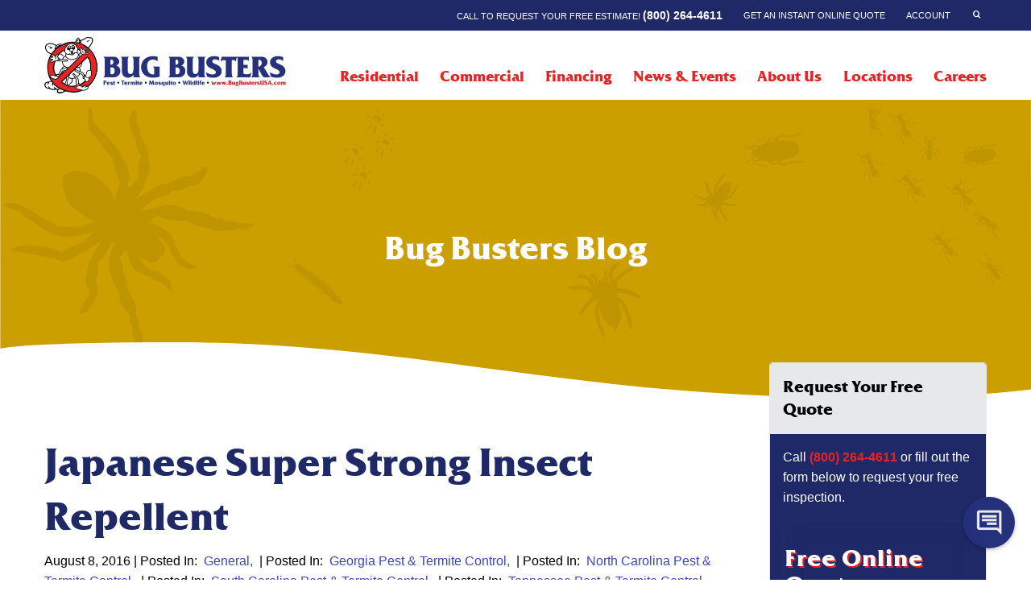

--- FILE ---
content_type: text/html; charset=UTF-8
request_url: https://bugbustersusa.com/2016/08/08/japanese-super-strong-insect-repellent/
body_size: 23702
content:

   <!doctype html>
<!--[if lt IE 9]><html class="no-js no-svg ie lt-ie9 lt-ie8 lt-ie7" lang="en-US"> <![endif]-->
<!--[if IE 9]><html class="no-js no-svg ie ie9 lt-ie9 lt-ie8" lang="en-US"> <![endif]-->
<!--[if gt IE 9]><!-->
<html class="no-js no-svg" lang="en-US"> <!--<![endif]-->
<head>
   <!-- Google Tag Manager -->
   <script>(function(w,d,s,l,i){w[l]=w[l]||[];w[l].push({'gtm.start':
               new Date().getTime(),event:'gtm.js'});var f=d.getElementsByTagName(s)[0],
           j=d.createElement(s),dl=l!='dataLayer'?'&l='+l:'';j.async=true;j.src=
           'https://www.googletagmanager.com/gtm.js?id='+i+dl;f.parentNode.insertBefore(j,f);
       })(window,document,'script','dataLayer','GTM-NNT6TN8');</script>
   <!-- End Google Tag Manager -->
   <link rel="stylesheet" href="https://bugbustersusa.com/wp-content/themes/bugbustersusa-aktivstudios/assets/css/app.css" type="text/css" media="screen"/>
   <meta http-equiv="Content-Type" content="text/html; charset=UTF-8"/>
   <meta http-equiv="X-UA-Compatible" content="IE=edge">
   <meta name="viewport" content="width=device-width, initial-scale=1">
   <link rel="author" href="https://bugbustersusa.com/wp-content/themes/bugbustersusa-aktivstudios/humans.txt"/>
   <link rel="pingback" href="https://bugbustersusa.com/xmlrpc.php"/>
   <link rel="profile" href="http://gmpg.org/xfn/11">
   <!--[if IE 7]><link rel="stylesheet" type="text/css" href="https://bugbustersusa.com/wp-content/themes/bugbustersusa-aktivstudios/assets/css/ie-legacy.css"><![endif]-->
   <!--[if IE 8]><link rel="stylesheet" type="text/css" href="https://bugbustersusa.com/wp-content/themes/bugbustersusa-aktivstudios/assets/css/ie-8.css"><![endif]-->
   <!--[if lt IE 9]> <script src="https://bugbustersusa.com/wp-content/themes/bugbustersusa-aktivstudios/assets/components/respond/dest/respond.min.js"></script>
   <script src="https://bugbustersusa.com/wp-content/themes/bugbustersusa-aktivstudios/assets/components/svg.js/dist/svg.min.js"></script>
   <script>document.createElement("header");document.createElement("footer");document.createElement("main");document.createElement("section");document.createElement("aside");document.createElement("nav");document.createElement("article");document.createElement("figure");</script>
   <![endif]-->
   <link rel="apple-touch-icon" sizes="180x180" href="https://bugbustersusa.com/wp-content/themes/bugbustersusa-aktivstudios/assets/ico/apple-touch-icon.png">
   <link rel="icon" type="image/png" sizes="32x32" href="https://bugbustersusa.com/wp-content/themes/bugbustersusa-aktivstudios/assets/ico/favicon-32x32.png">
   <link rel="icon" type="image/png" sizes="16x16" href="https://bugbustersusa.com/wp-content/themes/bugbustersusa-aktivstudios/assets/ico/favicon-16x16.png">
   <link rel="manifest" href="https://bugbustersusa.com/wp-content/themes/bugbustersusa-aktivstudios/assets/ico/site.webmanifest">
   <link rel="mask-icon" href="https://bugbustersusa.com/wp-content/themes/bugbustersusa-aktivstudios/assets/ico/safari-pinned-tab.svg" color="#e32525">
   <link rel="shortcut icon" href="https://bugbustersusa.com/wp-content/themes/bugbustersusa-aktivstudios/assets/ico/favicon.ico">
   <meta name="msapplication-TileColor" content="#202968">
   <meta name="msapplication-config" content="https://bugbustersusa.com/wp-content/themes/bugbustersusa-aktivstudios/assets/ico/browserconfig.xml">
   <meta name="theme-color" content="#ffffff">
   <meta name="facebook-domain-verification" content="bkp4u81p7l4l8hzyt27xeurzoy63xq" />
               <script async src='https://www.clickcease.com/monitor/stat.js'>
            </script>
        <meta name='robots' content='index, follow, max-image-preview:large, max-snippet:-1, max-video-preview:-1' />

            <script data-no-defer="1" data-ezscrex="false" data-cfasync="false" data-pagespeed-no-defer data-cookieconsent="ignore">
                var ctPublicFunctions = {"_ajax_nonce":"c89995027c","_rest_nonce":"4cd382765b","_ajax_url":"\/wp-admin\/admin-ajax.php","_rest_url":"https:\/\/bugbustersusa.com\/wp-json\/","data__cookies_type":"none","data__ajax_type":"rest","data__bot_detector_enabled":"1","data__frontend_data_log_enabled":1,"cookiePrefix":"","wprocket_detected":false,"host_url":"bugbustersusa.com","text__ee_click_to_select":"Click to select the whole data","text__ee_original_email":"The complete one is","text__ee_got_it":"Got it","text__ee_blocked":"Blocked","text__ee_cannot_connect":"Cannot connect","text__ee_cannot_decode":"Can not decode email. Unknown reason","text__ee_email_decoder":"CleanTalk email decoder","text__ee_wait_for_decoding":"The magic is on the way!","text__ee_decoding_process":"Please wait a few seconds while we decode the contact data."}
            </script>
        
            <script data-no-defer="1" data-ezscrex="false" data-cfasync="false" data-pagespeed-no-defer data-cookieconsent="ignore">
                var ctPublic = {"_ajax_nonce":"c89995027c","settings__forms__check_internal":"0","settings__forms__check_external":"0","settings__forms__force_protection":"0","settings__forms__search_test":"1","settings__forms__wc_add_to_cart":"0","settings__data__bot_detector_enabled":"1","settings__sfw__anti_crawler":0,"blog_home":"https:\/\/bugbustersusa.com\/","pixel__setting":"3","pixel__enabled":true,"pixel__url":null,"data__email_check_before_post":"1","data__email_check_exist_post":"1","data__cookies_type":"none","data__key_is_ok":true,"data__visible_fields_required":true,"wl_brandname":"Anti-Spam by CleanTalk","wl_brandname_short":"CleanTalk","ct_checkjs_key":"6f94ec1f5d3e15a5c1b63b5a019afadc4d6af12b1657939c7c264ad0a6927fe0","emailEncoderPassKey":"a7101a2421d35dec53008f108e66af07","bot_detector_forms_excluded":"W10=","advancedCacheExists":true,"varnishCacheExists":false,"wc_ajax_add_to_cart":false}
            </script>
        
	<!-- This site is optimized with the Yoast SEO Premium plugin v26.4 (Yoast SEO v26.6) - https://yoast.com/wordpress/plugins/seo/ -->
	<title>Japanese Super Strong Insect Repellent - Bug Busters USA</title>
	<link rel="canonical" href="https://bugbustersusa.com/2016/08/08/japanese-super-strong-insect-repellent/" />
	<meta property="og:locale" content="en_US" />
	<meta property="og:type" content="article" />
	<meta property="og:title" content="Japanese Super Strong Insect Repellent" />
	<meta property="og:description" content="With the threat of the Zika virus looming Japan’s three largest insect repellent producers are planning on creating insect repellents that are three times as strong as the ones currently produced in Japan. Now, the insect repellents in Japan are actually less potent than ones made in the U.S., with the highest level of DEET [&hellip;]" />
	<meta property="og:url" content="https://bugbustersusa.com/2016/08/08/japanese-super-strong-insect-repellent/" />
	<meta property="og:site_name" content="Bug Busters USA" />
	<meta property="article:published_time" content="2016-08-08T08:21:12+00:00" />
	<meta property="article:modified_time" content="2024-09-25T16:45:47+00:00" />
	<meta name="author" content="Court Parker" />
	<meta name="twitter:card" content="summary_large_image" />
	<meta name="twitter:label1" content="Written by" />
	<meta name="twitter:data1" content="Court Parker" />
	<meta name="twitter:label2" content="Est. reading time" />
	<meta name="twitter:data2" content="1 minute" />
	<script type="application/ld+json" class="yoast-schema-graph">{"@context":"https://schema.org","@graph":[{"@type":"WebPage","@id":"https://bugbustersusa.com/2016/08/08/japanese-super-strong-insect-repellent/","url":"https://bugbustersusa.com/2016/08/08/japanese-super-strong-insect-repellent/","name":"Japanese Super Strong Insect Repellent - Bug Busters USA","isPartOf":{"@id":"https://bugbustersusa.com/#website"},"datePublished":"2016-08-08T08:21:12+00:00","dateModified":"2024-09-25T16:45:47+00:00","author":{"@id":"https://bugbustersusa.com/#/schema/person/882315ce407bd173b0a2b8d26a267629"},"breadcrumb":{"@id":"https://bugbustersusa.com/2016/08/08/japanese-super-strong-insect-repellent/#breadcrumb"},"inLanguage":"en-US","potentialAction":[{"@type":"ReadAction","target":["https://bugbustersusa.com/2016/08/08/japanese-super-strong-insect-repellent/"]}]},{"@type":"BreadcrumbList","@id":"https://bugbustersusa.com/2016/08/08/japanese-super-strong-insect-repellent/#breadcrumb","itemListElement":[{"@type":"ListItem","position":1,"name":"Home","item":"https://bugbustersusa.com/"},{"@type":"ListItem","position":2,"name":"General","item":"https://bugbustersusa.com/category/general/"},{"@type":"ListItem","position":3,"name":"Japanese Super Strong Insect Repellent"}]},{"@type":"WebSite","@id":"https://bugbustersusa.com/#website","url":"https://bugbustersusa.com/","name":"Bug Busters USA","description":"Pest Control &amp; Termite Control","potentialAction":[{"@type":"SearchAction","target":{"@type":"EntryPoint","urlTemplate":"https://bugbustersusa.com/?s={search_term_string}"},"query-input":{"@type":"PropertyValueSpecification","valueRequired":true,"valueName":"search_term_string"}}],"inLanguage":"en-US"},{"@type":"Person","@id":"https://bugbustersusa.com/#/schema/person/882315ce407bd173b0a2b8d26a267629","name":"Court Parker","image":{"@type":"ImageObject","inLanguage":"en-US","@id":"https://bugbustersusa.com/#/schema/person/image/","url":"https://secure.gravatar.com/avatar/ba0c6fa2193c7724ef64b8bd9ef7d02e839502f52ad169bf7b32879a423e9950?s=96&d=mm&r=g","contentUrl":"https://secure.gravatar.com/avatar/ba0c6fa2193c7724ef64b8bd9ef7d02e839502f52ad169bf7b32879a423e9950?s=96&d=mm&r=g","caption":"Court Parker"}}]}</script>
	<!-- / Yoast SEO Premium plugin. -->


<link rel='dns-prefetch' href='//fd.cleantalk.org' />
<link rel='dns-prefetch' href='//js.hs-scripts.com' />
<link rel="alternate" type="application/rss+xml" title="Bug Busters USA &raquo; Feed" href="https://bugbustersusa.com/feed/" />
<link rel="alternate" type="application/rss+xml" title="Bug Busters USA &raquo; Comments Feed" href="https://bugbustersusa.com/comments/feed/" />
<link rel="alternate" title="oEmbed (JSON)" type="application/json+oembed" href="https://bugbustersusa.com/wp-json/oembed/1.0/embed?url=https%3A%2F%2Fbugbustersusa.com%2F2016%2F08%2F08%2Fjapanese-super-strong-insect-repellent%2F" />
<link rel="alternate" title="oEmbed (XML)" type="text/xml+oembed" href="https://bugbustersusa.com/wp-json/oembed/1.0/embed?url=https%3A%2F%2Fbugbustersusa.com%2F2016%2F08%2F08%2Fjapanese-super-strong-insect-repellent%2F&#038;format=xml" />
<style id='wp-img-auto-sizes-contain-inline-css'>
img:is([sizes=auto i],[sizes^="auto," i]){contain-intrinsic-size:3000px 1500px}
/*# sourceURL=wp-img-auto-sizes-contain-inline-css */
</style>

<style id='wp-emoji-styles-inline-css'>

	img.wp-smiley, img.emoji {
		display: inline !important;
		border: none !important;
		box-shadow: none !important;
		height: 1em !important;
		width: 1em !important;
		margin: 0 0.07em !important;
		vertical-align: -0.1em !important;
		background: none !important;
		padding: 0 !important;
	}
/*# sourceURL=wp-emoji-styles-inline-css */
</style>
<link rel='stylesheet' id='wp-block-library-css' href='https://bugbustersusa.com/wp-includes/css/dist/block-library/style.min.css?ver=6.9' media='all' />
<style id='global-styles-inline-css'>
:root{--wp--preset--aspect-ratio--square: 1;--wp--preset--aspect-ratio--4-3: 4/3;--wp--preset--aspect-ratio--3-4: 3/4;--wp--preset--aspect-ratio--3-2: 3/2;--wp--preset--aspect-ratio--2-3: 2/3;--wp--preset--aspect-ratio--16-9: 16/9;--wp--preset--aspect-ratio--9-16: 9/16;--wp--preset--color--black: #000000;--wp--preset--color--cyan-bluish-gray: #abb8c3;--wp--preset--color--white: #ffffff;--wp--preset--color--pale-pink: #f78da7;--wp--preset--color--vivid-red: #cf2e2e;--wp--preset--color--luminous-vivid-orange: #ff6900;--wp--preset--color--luminous-vivid-amber: #fcb900;--wp--preset--color--light-green-cyan: #7bdcb5;--wp--preset--color--vivid-green-cyan: #00d084;--wp--preset--color--pale-cyan-blue: #8ed1fc;--wp--preset--color--vivid-cyan-blue: #0693e3;--wp--preset--color--vivid-purple: #9b51e0;--wp--preset--gradient--vivid-cyan-blue-to-vivid-purple: linear-gradient(135deg,rgb(6,147,227) 0%,rgb(155,81,224) 100%);--wp--preset--gradient--light-green-cyan-to-vivid-green-cyan: linear-gradient(135deg,rgb(122,220,180) 0%,rgb(0,208,130) 100%);--wp--preset--gradient--luminous-vivid-amber-to-luminous-vivid-orange: linear-gradient(135deg,rgb(252,185,0) 0%,rgb(255,105,0) 100%);--wp--preset--gradient--luminous-vivid-orange-to-vivid-red: linear-gradient(135deg,rgb(255,105,0) 0%,rgb(207,46,46) 100%);--wp--preset--gradient--very-light-gray-to-cyan-bluish-gray: linear-gradient(135deg,rgb(238,238,238) 0%,rgb(169,184,195) 100%);--wp--preset--gradient--cool-to-warm-spectrum: linear-gradient(135deg,rgb(74,234,220) 0%,rgb(151,120,209) 20%,rgb(207,42,186) 40%,rgb(238,44,130) 60%,rgb(251,105,98) 80%,rgb(254,248,76) 100%);--wp--preset--gradient--blush-light-purple: linear-gradient(135deg,rgb(255,206,236) 0%,rgb(152,150,240) 100%);--wp--preset--gradient--blush-bordeaux: linear-gradient(135deg,rgb(254,205,165) 0%,rgb(254,45,45) 50%,rgb(107,0,62) 100%);--wp--preset--gradient--luminous-dusk: linear-gradient(135deg,rgb(255,203,112) 0%,rgb(199,81,192) 50%,rgb(65,88,208) 100%);--wp--preset--gradient--pale-ocean: linear-gradient(135deg,rgb(255,245,203) 0%,rgb(182,227,212) 50%,rgb(51,167,181) 100%);--wp--preset--gradient--electric-grass: linear-gradient(135deg,rgb(202,248,128) 0%,rgb(113,206,126) 100%);--wp--preset--gradient--midnight: linear-gradient(135deg,rgb(2,3,129) 0%,rgb(40,116,252) 100%);--wp--preset--font-size--small: 13px;--wp--preset--font-size--medium: 20px;--wp--preset--font-size--large: 36px;--wp--preset--font-size--x-large: 42px;--wp--preset--spacing--20: 0.44rem;--wp--preset--spacing--30: 0.67rem;--wp--preset--spacing--40: 1rem;--wp--preset--spacing--50: 1.5rem;--wp--preset--spacing--60: 2.25rem;--wp--preset--spacing--70: 3.38rem;--wp--preset--spacing--80: 5.06rem;--wp--preset--shadow--natural: 6px 6px 9px rgba(0, 0, 0, 0.2);--wp--preset--shadow--deep: 12px 12px 50px rgba(0, 0, 0, 0.4);--wp--preset--shadow--sharp: 6px 6px 0px rgba(0, 0, 0, 0.2);--wp--preset--shadow--outlined: 6px 6px 0px -3px rgb(255, 255, 255), 6px 6px rgb(0, 0, 0);--wp--preset--shadow--crisp: 6px 6px 0px rgb(0, 0, 0);}:where(.is-layout-flex){gap: 0.5em;}:where(.is-layout-grid){gap: 0.5em;}body .is-layout-flex{display: flex;}.is-layout-flex{flex-wrap: wrap;align-items: center;}.is-layout-flex > :is(*, div){margin: 0;}body .is-layout-grid{display: grid;}.is-layout-grid > :is(*, div){margin: 0;}:where(.wp-block-columns.is-layout-flex){gap: 2em;}:where(.wp-block-columns.is-layout-grid){gap: 2em;}:where(.wp-block-post-template.is-layout-flex){gap: 1.25em;}:where(.wp-block-post-template.is-layout-grid){gap: 1.25em;}.has-black-color{color: var(--wp--preset--color--black) !important;}.has-cyan-bluish-gray-color{color: var(--wp--preset--color--cyan-bluish-gray) !important;}.has-white-color{color: var(--wp--preset--color--white) !important;}.has-pale-pink-color{color: var(--wp--preset--color--pale-pink) !important;}.has-vivid-red-color{color: var(--wp--preset--color--vivid-red) !important;}.has-luminous-vivid-orange-color{color: var(--wp--preset--color--luminous-vivid-orange) !important;}.has-luminous-vivid-amber-color{color: var(--wp--preset--color--luminous-vivid-amber) !important;}.has-light-green-cyan-color{color: var(--wp--preset--color--light-green-cyan) !important;}.has-vivid-green-cyan-color{color: var(--wp--preset--color--vivid-green-cyan) !important;}.has-pale-cyan-blue-color{color: var(--wp--preset--color--pale-cyan-blue) !important;}.has-vivid-cyan-blue-color{color: var(--wp--preset--color--vivid-cyan-blue) !important;}.has-vivid-purple-color{color: var(--wp--preset--color--vivid-purple) !important;}.has-black-background-color{background-color: var(--wp--preset--color--black) !important;}.has-cyan-bluish-gray-background-color{background-color: var(--wp--preset--color--cyan-bluish-gray) !important;}.has-white-background-color{background-color: var(--wp--preset--color--white) !important;}.has-pale-pink-background-color{background-color: var(--wp--preset--color--pale-pink) !important;}.has-vivid-red-background-color{background-color: var(--wp--preset--color--vivid-red) !important;}.has-luminous-vivid-orange-background-color{background-color: var(--wp--preset--color--luminous-vivid-orange) !important;}.has-luminous-vivid-amber-background-color{background-color: var(--wp--preset--color--luminous-vivid-amber) !important;}.has-light-green-cyan-background-color{background-color: var(--wp--preset--color--light-green-cyan) !important;}.has-vivid-green-cyan-background-color{background-color: var(--wp--preset--color--vivid-green-cyan) !important;}.has-pale-cyan-blue-background-color{background-color: var(--wp--preset--color--pale-cyan-blue) !important;}.has-vivid-cyan-blue-background-color{background-color: var(--wp--preset--color--vivid-cyan-blue) !important;}.has-vivid-purple-background-color{background-color: var(--wp--preset--color--vivid-purple) !important;}.has-black-border-color{border-color: var(--wp--preset--color--black) !important;}.has-cyan-bluish-gray-border-color{border-color: var(--wp--preset--color--cyan-bluish-gray) !important;}.has-white-border-color{border-color: var(--wp--preset--color--white) !important;}.has-pale-pink-border-color{border-color: var(--wp--preset--color--pale-pink) !important;}.has-vivid-red-border-color{border-color: var(--wp--preset--color--vivid-red) !important;}.has-luminous-vivid-orange-border-color{border-color: var(--wp--preset--color--luminous-vivid-orange) !important;}.has-luminous-vivid-amber-border-color{border-color: var(--wp--preset--color--luminous-vivid-amber) !important;}.has-light-green-cyan-border-color{border-color: var(--wp--preset--color--light-green-cyan) !important;}.has-vivid-green-cyan-border-color{border-color: var(--wp--preset--color--vivid-green-cyan) !important;}.has-pale-cyan-blue-border-color{border-color: var(--wp--preset--color--pale-cyan-blue) !important;}.has-vivid-cyan-blue-border-color{border-color: var(--wp--preset--color--vivid-cyan-blue) !important;}.has-vivid-purple-border-color{border-color: var(--wp--preset--color--vivid-purple) !important;}.has-vivid-cyan-blue-to-vivid-purple-gradient-background{background: var(--wp--preset--gradient--vivid-cyan-blue-to-vivid-purple) !important;}.has-light-green-cyan-to-vivid-green-cyan-gradient-background{background: var(--wp--preset--gradient--light-green-cyan-to-vivid-green-cyan) !important;}.has-luminous-vivid-amber-to-luminous-vivid-orange-gradient-background{background: var(--wp--preset--gradient--luminous-vivid-amber-to-luminous-vivid-orange) !important;}.has-luminous-vivid-orange-to-vivid-red-gradient-background{background: var(--wp--preset--gradient--luminous-vivid-orange-to-vivid-red) !important;}.has-very-light-gray-to-cyan-bluish-gray-gradient-background{background: var(--wp--preset--gradient--very-light-gray-to-cyan-bluish-gray) !important;}.has-cool-to-warm-spectrum-gradient-background{background: var(--wp--preset--gradient--cool-to-warm-spectrum) !important;}.has-blush-light-purple-gradient-background{background: var(--wp--preset--gradient--blush-light-purple) !important;}.has-blush-bordeaux-gradient-background{background: var(--wp--preset--gradient--blush-bordeaux) !important;}.has-luminous-dusk-gradient-background{background: var(--wp--preset--gradient--luminous-dusk) !important;}.has-pale-ocean-gradient-background{background: var(--wp--preset--gradient--pale-ocean) !important;}.has-electric-grass-gradient-background{background: var(--wp--preset--gradient--electric-grass) !important;}.has-midnight-gradient-background{background: var(--wp--preset--gradient--midnight) !important;}.has-small-font-size{font-size: var(--wp--preset--font-size--small) !important;}.has-medium-font-size{font-size: var(--wp--preset--font-size--medium) !important;}.has-large-font-size{font-size: var(--wp--preset--font-size--large) !important;}.has-x-large-font-size{font-size: var(--wp--preset--font-size--x-large) !important;}
/*# sourceURL=global-styles-inline-css */
</style>

<style id='classic-theme-styles-inline-css'>
/*! This file is auto-generated */
.wp-block-button__link{color:#fff;background-color:#32373c;border-radius:9999px;box-shadow:none;text-decoration:none;padding:calc(.667em + 2px) calc(1.333em + 2px);font-size:1.125em}.wp-block-file__button{background:#32373c;color:#fff;text-decoration:none}
/*# sourceURL=/wp-includes/css/classic-themes.min.css */
</style>
<link rel='stylesheet' id='cleantalk-public-css-css' href='https://bugbustersusa.com/wp-content/plugins/cleantalk-spam-protect/css/cleantalk-public.min.css?ver=6.70.1_1766420036' media='all' />
<link rel='stylesheet' id='cleantalk-email-decoder-css-css' href='https://bugbustersusa.com/wp-content/plugins/cleantalk-spam-protect/css/cleantalk-email-decoder.min.css?ver=6.70.1_1766420036' media='all' />
<script src="https://bugbustersusa.com/wp-content/plugins/cleantalk-spam-protect/js/apbct-public-bundle.min.js?ver=6.70.1_1766420036" id="apbct-public-bundle.min-js-js"></script>
<script src="https://fd.cleantalk.org/ct-bot-detector-wrapper.js?ver=6.70.1" id="ct_bot_detector-js" defer data-wp-strategy="defer"></script>
<script src="https://bugbustersusa.com/wp-includes/js/jquery/jquery.min.js?ver=3.7.1" id="jquery-core-js"></script>
<script src="https://bugbustersusa.com/wp-includes/js/jquery/jquery-migrate.min.js?ver=3.4.1" id="jquery-migrate-js"></script>
<link rel="https://api.w.org/" href="https://bugbustersusa.com/wp-json/" /><link rel="alternate" title="JSON" type="application/json" href="https://bugbustersusa.com/wp-json/wp/v2/posts/39121" /><link rel="EditURI" type="application/rsd+xml" title="RSD" href="https://bugbustersusa.com/xmlrpc.php?rsd" />
<meta name="generator" content="WordPress 6.9" />
<link rel='shortlink' href='https://bugbustersusa.com/?p=39121' />
<script type="text/javascript" src="[data-uri]"></script>

<!-- Google tag (gtag.js) -->
<script async src="https://www.googletagmanager.com/gtag/js?id=G-VTKNQ88LPY"></script>
<script>
  window.dataLayer = window.dataLayer || [];
  function gtag(){dataLayer.push(arguments);}
  gtag('js', new Date());
  gtag('config', 'G-VTKNQ88LPY');
</script>			<!-- DO NOT COPY THIS SNIPPET! Start of Page Analytics Tracking for HubSpot WordPress plugin v11.3.33-->
			<script class="hsq-set-content-id" data-content-id="blog-post">
				var _hsq = _hsq || [];
				_hsq.push(["setContentType", "blog-post"]);
			</script>
			<!-- DO NOT COPY THIS SNIPPET! End of Page Analytics Tracking for HubSpot WordPress plugin -->
			<!-- Stream WordPress user activity plugin v4.1.1 -->
    <script>
        //Function checks if a given script is already loaded
        function isScriptLoaded(src){
            return document.querySelector('script[src="' + src + '"]') ? true : false;
        }
        //When a reply link is clicked, check if reply-script is loaded. If not, load it and emulate the click
        document.getElementsByClassName("comment-reply-link").onclick = function() {
            if(!(isScriptLoaded("/wp-includes/js/comment-reply.min.js"))){
                var script = document.createElement('script');
                script.src = "/wp-includes/js/comment-reply.min.js";
                script.onload = emRepClick($(this).attr('data-commentid'));
                document.head.appendChild(script);
            }
        }
        //Function waits 50 ms before it emulates a click on the relevant reply link now that the reply script is loaded
        function emRepClick(comId) {
            sleep(50).then(() => {
                document.querySelectorAll('[data-commentid="'+comId+'"]')[0].dispatchEvent(new Event('click'));
            });
        }
        //Function does nothing, for a given amount of time
        function sleep (time) {
            return new Promise((resolve) => setTimeout(resolve, time));
        }
    </script>
    <link rel="icon" href="https://bugbustersusa.com/wp-content/uploads/2024/01/cropped-android-chrome-512x512-1-32x32.png" sizes="32x32" />
<link rel="icon" href="https://bugbustersusa.com/wp-content/uploads/2024/01/cropped-android-chrome-512x512-1-192x192.png" sizes="192x192" />
<link rel="apple-touch-icon" href="https://bugbustersusa.com/wp-content/uploads/2024/01/cropped-android-chrome-512x512-1-180x180.png" />
<meta name="msapplication-TileImage" content="https://bugbustersusa.com/wp-content/uploads/2024/01/cropped-android-chrome-512x512-1-270x270.png" />
		<style id="wp-custom-css">
			@media only screen and (max-width: 600px) {
  .realtor-services-header .hero {
    min-height: 200px !important;
  }
}

.realtor-services-header .hero {
	  min-height: 650px;
}



.nf-form-content input[type=checkbox].ninja-forms-field, .nf-form-content input[type=radio].ninja-forms-field {
    height: auto !important;
}

		</style>
		
      <link rel='stylesheet' id='dashicons-css' href='https://bugbustersusa.com/wp-includes/css/dashicons.min.css?ver=6.9' media='all' />
<link rel='stylesheet' id='nf-display-css' href='https://bugbustersusa.com/wp-content/plugins/ninja-forms/assets/css/display-opinions-light.css?ver=6.9' media='all' />
<link rel='stylesheet' id='nf-font-awesome-css' href='https://bugbustersusa.com/wp-content/plugins/ninja-forms/assets/css/font-awesome.min.css?ver=6.9' media='all' />
<link rel='stylesheet' id='nf-layout-front-end-css' href='https://bugbustersusa.com/wp-content/plugins/ninja-forms-style/layouts/assets/css/display-structure.css?ver=3.0.29' media='all' />
</head>

<body class="wp-singular post-template-default single single-post postid-39121 single-format-standard wp-theme-bugbustersusa-aktivstudios" data-template="base.twig">
<!-- Google Tag Manager (noscript) -->
<noscript><iframe src="https://www.googletagmanager.com/ns.html?id=GTM-NNT6TN8"
       height="0" width="0" style="display:none;visibility:hidden"></iframe></noscript>
<!-- End Google Tag Manager (noscript) -->
<a class="skip-link screen-reader-text" href="#content">Skip to content</a>
<div class="off-canvas-wrapper">
               <div class="off-canvas position-right" id="offCanvasMobileMenu" data-off-canvas="data-off-canvas" data-content-scroll="false" data-transition="push">
         <aside class="right-off-canvas-menu">
            <div class="shop-header-controls">
               <div class="row">
                  <div class="columns">
                     <form method="get" role="search" action="https://bugbustersusa.com" id="searchform" class="searchform">
                        <div class="input-group">
                           <input type="text" class="input-group-field" value="" name="s" placeholder="search"/>
                           <div class="input-group-button">
                              <button type="submit" class="button icon-search"></button>
                           </div>
                        </div>
                     </form>
                  </div>
               </div>
            </div>
                           <ul class="menu vertical accordion-menu" data-accordion-menu="data-accordion-menu" data-submenu-toggle="true">
                                                                                                            <li>
                           <a href="https://bugbustersusa.com/residential/" >Residential</a>
                                                                                       <ul class="menu vertical nested">
                                                                     <li>
                                       <a href="https://bugbustersusa.com/residential/pests/">Pests</a>
                                                                                 <ul class="menu vertical nested">
                                                                                             <li>
                                                   <a href="https://bugbustersusa.com/residential/pests/indentify-your-pest/">Identify Your Pest</a>
                                                </li>
                                                                                             <li>
                                                   <a href="https://bugbustersusa.com/residential/pests/our-pest-control-package/">Our Pest Control Packages</a>
                                                </li>
                                                                                       </ul>
                                                                           </li>
                                                                     <li>
                                       <a href="https://bugbustersusa.com/residential/termite/">Termite Services</a>
                                                                                 <ul class="menu vertical nested">
                                                                                             <li>
                                                   <a href="https://bugbustersusa.com/residential/termite/termite-control/">Termites</a>
                                                </li>
                                                                                             <li>
                                                   <a href="https://bugbustersusa.com/residential/termite/termite-ants/">Termites vs. Ants</a>
                                                </li>
                                                                                             <li>
                                                   <a href="https://bugbustersusa.com/residential/termite/termite-warning-signs/">Termite Warning Signs</a>
                                                </li>
                                                                                       </ul>
                                                                           </li>
                                                                     <li>
                                       <a href="https://bugbustersusa.com/residential/mosquito/">Mosquito Control</a>
                                                                           </li>
                                                                     <li>
                                       <a href="https://bugbustersusa.com/residential/bed-bug/">Bed Bug Control</a>
                                                                                 <ul class="menu vertical nested">
                                                                                             <li>
                                                   <a href="https://bugbustersusa.com/residential/bed-bug/bed-bug-signs-bed-bug-prevention/">Bed Bug Signs &#038; Prevention</a>
                                                </li>
                                                                                       </ul>
                                                                           </li>
                                                                     <li>
                                       <a href="https://bugbustersusa.com/residential/wildlife/">Wildlife Control</a>
                                                                                 <ul class="menu vertical nested">
                                                                                             <li>
                                                   <a href="https://bugbustersusa.com/residential/wildlife/honeybee-removal/">Honeybee Removal</a>
                                                </li>
                                                                                             <li>
                                                   <a href="https://bugbustersusa.com/residential/wildlife/squirrel/">Squirrel Control</a>
                                                </li>
                                                                                             <li>
                                                   <a href="https://bugbustersusa.com/residential/wildlife/rodents/">Rat and Mouse Control</a>
                                                </li>
                                                                                       </ul>
                                                                           </li>
                                                                     <li>
                                       <a href="https://bugbustersusa.com/residential/disinfectant-services/">Disinfectant Services</a>
                                                                           </li>
                                                                     <li>
                                       <a href="https://bugbustersusa.com/residential/pests/pest-control-insulation/">Pest Control Insulation</a>
                                                                           </li>
                                                                     <li>
                                       <a href="https://bugbustersusa.com/realtor-services/">Realtor Services</a>
                                                                           </li>
                                                                     <li>
                                       <a href="https://bugbustersusa.com/financing/">Financing</a>
                                                                           </li>
                                                               </ul>
                                                   </li>
                                          <li class="divider"></li>
                                                                                                            <li>
                           <a href="https://bugbustersusa.com/commercial/" >Commercial</a>
                                                                                       <ul class="menu vertical nested">
                                                                     <li>
                                       <a href="#">Industries We Serve</a>
                                                                                 <ul class="menu vertical nested">
                                                                                             <li>
                                                   <a href="https://bugbustersusa.com/commercial/education/">Education</a>
                                                </li>
                                                                                             <li>
                                                   <a href="https://bugbustersusa.com/commercial/food-processing/">Food Processing</a>
                                                </li>
                                                                                             <li>
                                                   <a href="https://bugbustersusa.com/commercial/healthcare/">Healthcare</a>
                                                </li>
                                                                                             <li>
                                                   <a href="https://bugbustersusa.com/commercial/hospitality/">Hospitality</a>
                                                </li>
                                                                                             <li>
                                                   <a href="https://bugbustersusa.com/commercial/property-management/">Property Management</a>
                                                </li>
                                                                                             <li>
                                                   <a href="https://bugbustersusa.com/commercial/restaurant/">Restaurant</a>
                                                </li>
                                                                                             <li>
                                                   <a href="https://bugbustersusa.com/commercial/retail/">Retail</a>
                                                </li>
                                                                                             <li>
                                                   <a href="https://bugbustersusa.com/commercial/warehouse/">Warehouse</a>
                                                </li>
                                                                                       </ul>
                                                                           </li>
                                                                     <li>
                                       <a href="#">Sanitation Services</a>
                                                                                 <ul class="menu vertical nested">
                                                                                             <li>
                                                   <a href="https://bugbustersusa.com/commercial/sanitation-services/nisus-dsv/">Nisus DSV</a>
                                                </li>
                                                                                             <li>
                                                   <a href="https://bugbustersusa.com/commercial/sanitation-services/trash-chute-sanitation/">Trash Chute Sanitation</a>
                                                </li>
                                                                                       </ul>
                                                                           </li>
                                                                     <li>
                                       <a href="https://bugbustersusa.com/commercial/vector-control-program/">Vector Control Program</a>
                                                                           </li>
                                                                     <li>
                                       <a href="https://bugbustersusa.com/realtor-services/">Realtor Services</a>
                                                                           </li>
                                                               </ul>
                                                   </li>
                                          <li class="divider"></li>
                                                                                    <li>
                        <a href="https://bugbustersusa.com/financing/" >Financing</a>
                                          <li class="divider"></li>
                                                                                    <li>
                        <a href="https://bugbustersusa.com/news-events/" >News &#038; Events</a>
                                          <li class="divider"></li>
                                                                                                            <li>
                           <a href="https://bugbustersusa.com/our-story/" >About Us</a>
                                                                                       <ul class="menu vertical nested">
                                                                     <li>
                                       <a href="https://bugbustersusa.com/our-story/">Our Story</a>
                                                                           </li>
                                                                     <li>
                                       <a href="https://bugbustersusa.com/our-story/our-company-culture/">Our Company Culture</a>
                                                                           </li>
                                                               </ul>
                                                   </li>
                                          <li class="divider"></li>
                                                                                    <li>
                        <a href="https://bugbustersusa.com/locations/" >Locations</a>
                                          <li class="divider"></li>
                                                                                    <li>
                        <a href="https://bugbustersusa.com/careers/" >Careers</a>
                                          <li class="divider"></li>
                                                                                    <li>
                        <a href="https://bugbusters.clicktobuyservices.com/all-locations" >Get an Instant Online Quote</a>
                                          <li class="divider"></li>
                                                                                    <li>
                        <a href="https://bugbustersusa.com/account/" >Account</a>
                                          <li class="divider"></li>
                                 </ul>
                     </aside>
         <a class="exit-off-canvas" data-close="data-close" aria-label="close"></a>
      </div>
         <div class="off-canvas-content" data-off-canvas-content="data-off-canvas-content">

                  <div data-sticky-container="data-sticky-container">
   <div data-sticky data-options="marginTop:0;" id="stickyHeader" data-sticky-on="large" data-stick-to="top">
      <header class="show-for-medium main-nav ">
         <div class="ancillary">
            <div class="row">
                <div class="columns small-12">
                    <ul class="menu ancillary-menu">
                       <li><a href="tel:+18002644611">Call to request your FREE estimate! <strong>(800) 264-4611</strong></a> </li>
                                                   <li>
                              <a aria-label="Get an Instant Online Quote Menu" href="https://bugbusters.clicktobuyservices.com/all-locations"  class="menu-item menu-item-type-custom menu-item-object-custom menu-item-45946" >Get an Instant Online Quote</a>
                           </li>
                                                   <li>
                              <a aria-label="Account Menu" href="https://bugbustersusa.com/account/"  class="menu-item menu-item-type-post_type menu-item-object-page menu-item-46001" >Account</a>
                           </li>
                        
                        <li>
                           <button type="button" class="search-button" data-toggle="header_search"><i class="icon-search"></i></button>
                           <div class="dropdown-pane search-pane" id="header_search" data-dropdown data-auto-focus="true" data-position="bottom" data-alignment="right">
                              <form role="search" method="get" id="searchform" class="searchform" action="https://bugbustersusa.com">
                                 <input type="text" class="input-group-field" value="" name="s" id="s" placeholder="search"/>
                              </form>
                           </div>
                        </li>
                     </ul>

               </div>
            </div>
         </div>
         <div class="row">
            <div class="flex-child-shrink align-self-middle columns">
               <div class="logo">
                  <a href="/" class="logo">
                     <img src="https://bugbustersusa.com/wp-content/themes/bugbustersusa-aktivstudios/assets/images/logo-bugbusters.png" alt="Logo for Bug Busters USA">
                  </a>
               </div>
            </div>
            <div class="columns align-right align-self-bottom">
                                 <ul class="menu global-menu">
                                                                        <li>
                              <a data-toggle="menu_residential" aria-label="Residential Menu" href="https://bugbustersusa.com/residential/" >Residential</a>
                           </li>
                                                                                                <li>
                              <a data-toggle="menu_commercial" aria-label="Commercial Menu" href="https://bugbustersusa.com/commercial/" >Commercial</a>
                           </li>
                                                                                                <li>
                              <a href="https://bugbustersusa.com/financing/" >Financing</a>
                           </li>
                                                                                                <li>
                              <a href="https://bugbustersusa.com/news-events/" >News &#038; Events</a>
                           </li>
                                                                                                <li>
                              <a data-toggle="menu_our-story" aria-label="About Us Menu" href="https://bugbustersusa.com/our-story/" >About Us</a>
                           </li>
                                                                                                <li>
                              <a href="https://bugbustersusa.com/locations/" >Locations</a>
                           </li>
                                                                                                <li>
                              <a href="https://bugbustersusa.com/careers/" >Careers</a>
                           </li>
                                                               </ul>
                           </div>
         </div>
                                                                              <div id="menu_residential" class="dropdown-pane" data-dropdown="data-dropdown" data-hover="true" data-hover-pane="true">
                     <ul class="menu vertical">
                                                   <li>
                              <a href="https://bugbustersusa.com/residential/pests/">Pests</a>
                                                               <ul class="menu  vertical nested">
                                                                           <li>
                                          <a href="https://bugbustersusa.com/residential/pests/indentify-your-pest/">Identify Your Pest</a>
                                       </li>
                                                                           <li>
                                          <a href="https://bugbustersusa.com/residential/pests/our-pest-control-package/">Our Pest Control Packages</a>
                                       </li>
                                                                     </ul>
                                                         </li>
                                                   <li>
                              <a href="https://bugbustersusa.com/residential/termite/">Termite Services</a>
                                                               <ul class="menu  vertical nested">
                                                                           <li>
                                          <a href="https://bugbustersusa.com/residential/termite/termite-control/">Termites</a>
                                       </li>
                                                                           <li>
                                          <a href="https://bugbustersusa.com/residential/termite/termite-ants/">Termites vs. Ants</a>
                                       </li>
                                                                           <li>
                                          <a href="https://bugbustersusa.com/residential/termite/termite-warning-signs/">Termite Warning Signs</a>
                                       </li>
                                                                     </ul>
                                                         </li>
                                                   <li>
                              <a href="https://bugbustersusa.com/residential/mosquito/">Mosquito Control</a>
                                                         </li>
                                                   <li>
                              <a href="https://bugbustersusa.com/residential/bed-bug/">Bed Bug Control</a>
                                                               <ul class="menu  vertical nested">
                                                                           <li>
                                          <a href="https://bugbustersusa.com/residential/bed-bug/bed-bug-signs-bed-bug-prevention/">Bed Bug Signs &#038; Prevention</a>
                                       </li>
                                                                     </ul>
                                                         </li>
                                                   <li>
                              <a href="https://bugbustersusa.com/residential/wildlife/">Wildlife Control</a>
                                                               <ul class="menu  vertical nested">
                                                                           <li>
                                          <a href="https://bugbustersusa.com/residential/wildlife/honeybee-removal/">Honeybee Removal</a>
                                       </li>
                                                                           <li>
                                          <a href="https://bugbustersusa.com/residential/wildlife/squirrel/">Squirrel Control</a>
                                       </li>
                                                                           <li>
                                          <a href="https://bugbustersusa.com/residential/wildlife/rodents/">Rat and Mouse Control</a>
                                       </li>
                                                                     </ul>
                                                         </li>
                                                   <li>
                              <a href="https://bugbustersusa.com/residential/disinfectant-services/">Disinfectant Services</a>
                                                         </li>
                                                   <li>
                              <a href="https://bugbustersusa.com/residential/pests/pest-control-insulation/">Pest Control Insulation</a>
                                                         </li>
                                                   <li>
                              <a href="https://bugbustersusa.com/realtor-services/">Realtor Services</a>
                                                         </li>
                                                   <li>
                              <a href="https://bugbustersusa.com/financing/">Financing</a>
                                                         </li>
                                             </ul>
                  </div>
                                                                                                               <div id="menu_commercial" class="dropdown-pane" data-dropdown="data-dropdown" data-hover="true" data-hover-pane="true">
                     <ul class="menu vertical">
                                                   <li>
                              <a href="#">Industries We Serve</a>
                                                               <ul class="menu  vertical nested">
                                                                           <li>
                                          <a href="https://bugbustersusa.com/commercial/education/">Education</a>
                                       </li>
                                                                           <li>
                                          <a href="https://bugbustersusa.com/commercial/food-processing/">Food Processing</a>
                                       </li>
                                                                           <li>
                                          <a href="https://bugbustersusa.com/commercial/healthcare/">Healthcare</a>
                                       </li>
                                                                           <li>
                                          <a href="https://bugbustersusa.com/commercial/hospitality/">Hospitality</a>
                                       </li>
                                                                           <li>
                                          <a href="https://bugbustersusa.com/commercial/property-management/">Property Management</a>
                                       </li>
                                                                           <li>
                                          <a href="https://bugbustersusa.com/commercial/restaurant/">Restaurant</a>
                                       </li>
                                                                           <li>
                                          <a href="https://bugbustersusa.com/commercial/retail/">Retail</a>
                                       </li>
                                                                           <li>
                                          <a href="https://bugbustersusa.com/commercial/warehouse/">Warehouse</a>
                                       </li>
                                                                     </ul>
                                                         </li>
                                                   <li>
                              <a href="#">Sanitation Services</a>
                                                               <ul class="menu  vertical nested">
                                                                           <li>
                                          <a href="https://bugbustersusa.com/commercial/sanitation-services/nisus-dsv/">Nisus DSV</a>
                                       </li>
                                                                           <li>
                                          <a href="https://bugbustersusa.com/commercial/sanitation-services/trash-chute-sanitation/">Trash Chute Sanitation</a>
                                       </li>
                                                                     </ul>
                                                         </li>
                                                   <li>
                              <a href="https://bugbustersusa.com/commercial/vector-control-program/">Vector Control Program</a>
                                                         </li>
                                                   <li>
                              <a href="https://bugbustersusa.com/realtor-services/">Realtor Services</a>
                                                         </li>
                                             </ul>
                  </div>
                                                                                                                                                         <div id="menu_our-story" class="dropdown-pane" data-dropdown="data-dropdown" data-hover="true" data-hover-pane="true">
                     <ul class="menu vertical">
                                                   <li>
                              <a href="https://bugbustersusa.com/our-story/">Our Story</a>
                                                         </li>
                                                   <li>
                              <a href="https://bugbustersusa.com/our-story/our-company-culture/">Our Company Culture</a>
                                                         </li>
                                             </ul>
                  </div>
                                                                                                   </header>
   </div>
</div>
<div class="off-canvas-fixed">
   <nav class="title-bar show-for-small-only">
      <a class="menu-ico" href="#" data-toggle="offCanvasMobileMenu" aria-label="mobile menu">
         <span></span>
      </a>
      <div class="logo">
         <a href="/">
            <img src="https://bugbustersusa.com/wp-content/themes/bugbustersusa-aktivstudios/assets/images/logo-bugbusters.png" alt="Logo for Bug Busters USA">
         </a>
      </div>
   </nav>
</div>
      
      
<main class="main-section subpage article">
   
   <header class="hero" data-interchange="[, small], [, large]">
<div class="row">
   <div class="hero-caption" >
               <span class="blog-title"> Bug Busters Blog</span>
         </div>
</div>
</header>
<div class="page-content" id="content">

   <div class="row">
      <div class="small-12 large-9 columns">
         <button type="button" class="button hide-for-large blog-cat-button" data-toggle="offCanvasRightAside" aria-expanded="false" aria-controls="offCanvasRightAside">
            + View Article Categories
         </button>
                              
<article class="post-type-post" id="post-39121">
	<img class="featured-image"  data-interchange="[, small], [, medium]">
	<section class="article-content">
		<div class="article-body">
			<header class="hero-caption">
				<h1>Japanese Super Strong Insect Repellent</h1>
								<p class="blog-author">
					August 8, 2016
					<span class="cat-title-link">
												| Posted In: <a href="https://bugbustersusa.com/category/general/">General</a>
												| Posted In: <a href="https://bugbustersusa.com/category/georgia-pest-termite-control/">Georgia Pest &amp; Termite Control</a>
												| Posted In: <a href="https://bugbustersusa.com/category/north-carolina-pest-termite-control/">North Carolina Pest &amp; Termite Control</a>
												| Posted In: <a href="https://bugbustersusa.com/category/south-carolina-pest-control/">South Carolina Pest &amp; Termite Control</a>
												| Posted In: <a href="https://bugbustersusa.com/category/tennessee-pest-termite-control/">Tennessee Pest &amp; Termite Control</a>
											</span>
				</p>
			</header>
			<p>With the threat of the Zika virus looming Japan’s three largest insect repellent producers are planning on <a href="http://asia.nikkei.com/Business/Trends/Japan-s-insect-repellents-will-have-stronger-bite-next-year">creating insect repellents that are three times as strong</a> as the ones currently produced in Japan. Now, the insect repellents in Japan are actually less potent than ones made in the U.S., with the highest level of DEET in any of their insect repellents being only 12% compared to the 30% overseas insect repellents. However, they’re looking to make repellents with a concentration of up to 45%, a pretty big upgrade even for the strongest overseas insect repellent.</p>
<p>The companies plan to release these repellents to the public in record time too. They are going through an accelerated approval process, which has been approved by the health ministry. The three main companies involved are Fumakilla, Earth Chemical, and Kincho. The companies are planning to release their products by the start of 2017, with them expecting to receive the approval of the repellent safety and efficacy as well as the grant by the end of this September. With the first few cases of the Zika virus having just surfaced in Japan it’s no surprise they’re bringing out the big guns.</p>
<p>Do you think stronger insect repellents will be able to significantly reduce the number of cases of mosquito borne illnesses?</p>

		</div>
	</section>
</article>

<!-- /content-wrapper -->
         <div class="row article-pagenation">
            <div class="columns">
                                 <a href="https://bugbustersusa.com/2016/08/05/flying-ant-or-termite/">
                     <h4>Previous Post</h4>
                     <span>
               Flying Ant or Termite?
            </span>
                  </a>
                           </div>
            <div class="columns next-post">
                                 <a href="https://bugbustersusa.com/2016/08/09/spiders-protect-themselves-through-disguise/">
                     <h4>Next Post</h4>
                     <span>Spiders Protect Themselves Through Disguise</span>
                  </a>
                           </div>
         </div>
      </div>

      <div class="small-12 large-3 columns">
         <div class="off-canvas position-left in-canvas-for-large" id="offCanvasRightAside" data-off-canvas="data-off-canvas" data-options="inCanvasFor:large;">
            <div class="off-canvas-content" data-off-canvas-content="data-off-canvas-content">
               <div class="row text-right">
                  <div class="columns">
                     <button type="button" class="button hide-for-large" data-toggle="offCanvasRightAside" aria-expanded="false" aria-controls="offCanvasRightAside">Close
                        <span class="flaticon-remove11"></span>
                     </button>
                  </div>
               </div>
               
<aside>
	   <div class="card card-overlap aside-form">
      <div class="card-divider">
         <h5>Request Your Free Quote</h5>
      </div>
      <div class="card-section">
          <p>Call <strong><a href="tel:8002644611">(800) 264-4611</a></strong> or fill out the form below to request your free inspection.</p>
         <noscript class="ninja-forms-noscript-message">
	Notice: JavaScript is required for this content.</noscript>
<style>

        /* FIELDS STYLES */
    
        .nf-form-content .nf-field-container #nf-field-268-wrap {
                                            hide hide-form                    }
        .nf-form-content .nf-field-container #nf-field-268-wrap .nf-field-element .ninja-forms-field {
                    }
    </style><div id="nf-form-15-cont" class="nf-form-cont" aria-live="polite" aria-labelledby="nf-form-title-15" aria-describedby="nf-form-errors-15" role="form">

    <div class="nf-loading-spinner"></div>

</div>
        <!-- That data is being printed as a workaround to page builders reordering the order of the scripts loaded-->
        <script>var formDisplay=1;var nfForms=nfForms||[];var form=[];form.id='15';form.settings={"objectType":"Form Setting","editActive":true,"title":"Free Online Quote","created_at":"2024-08-14 16:14:57","default_label_pos":"above","show_title":"1","clear_complete":"1","hide_complete":"1","logged_in":"","wrapper_class":"","element_class":"","key":"","add_submit":"0","changeEmailErrorMsg":"Please enter a valid email address!","changeDateErrorMsg":"Please enter a valid date!","confirmFieldErrorMsg":"These fields must match!","fieldNumberNumMinError":"Number Min Error","fieldNumberNumMaxError":"Number Max Error","fieldNumberIncrementBy":"Please increment by ","formErrorsCorrectErrors":"Please correct errors before submitting this form.","validateRequiredField":"This is a required field.","honeypotHoneypotError":"Honeypot Error","fieldsMarkedRequired":"Fields marked with an <span class=\"ninja-forms-req-symbol\">*<\/span> are required.","currency":"","repeatable_fieldsets":"","unique_field_error":"A form with this value has already been submitted.","not_logged_in_msg":"","sub_limit_msg":"The form has reached its submission limit.","calculations":[],"formContentData":[{"order":1,"cells":[{"order":0,"fields":["firstname_1767646658001"],"width":50},{"order":1,"fields":["lastname_1767646675155"],"width":50}]},{"order":2,"cells":[{"order":0,"fields":["phone_1648051416493"],"width":"100"}]},{"order":3,"cells":[{"order":0,"fields":["email_1648051421415"],"width":"100"}]},{"order":4,"cells":[{"order":0,"fields":["tell_us_what_s_bugging_you_1723660908004"],"width":"100"}]},{"order":5,"cells":[{"order":0,"fields":["other_1723660364735"],"width":"100"}]},{"order":6,"cells":[{"order":0,"fields":["select_a_service"],"width":"100"}]},{"order":7,"cells":[{"order":0,"fields":["turnstile_1760131454806"],"width":"100"}]},{"order":8,"cells":[{"order":0,"fields":["name_1657828237791"],"width":"100"}]},{"order":9,"cells":[{"order":0,"fields":["submit_1648051585083"],"width":"100"}]}],"drawerDisabled":false,"conditions":[{"collapsed":false,"process":1,"connector":"all","when":[{"connector":"AND","key":"tell_us_what_s_bugging_you_1723660908004","comparator":"contains","value":"Other","type":"field","modelType":"when"}],"then":[{"key":"other_1723660364735","trigger":"show_field","value":"","type":"field","modelType":"then"}],"else":[{"key":"other_1723660364735","trigger":"hide_field","value":"","type":"field","modelType":"else"}]}],"container_styles_show_advanced_css":"0","title_styles_show_advanced_css":"0","row_styles_show_advanced_css":"0","row-odd_styles_show_advanced_css":"0","success-msg_styles_show_advanced_css":"0","error_msg_styles_show_advanced_css":"0","form_title_heading_level":"3","container_styles_border":"","container_styles_height":"","container_styles_margin":"","container_styles_padding":"","container_styles_float":"","title_styles_border":"","title_styles_height":"","title_styles_width":"","title_styles_font-size":"","title_styles_margin":"","title_styles_padding":"","title_styles_float":"","row_styles_border":"","row_styles_width":"","row_styles_font-size":"","row_styles_margin":"","row_styles_padding":"","row-odd_styles_border":"","row-odd_styles_height":"","row-odd_styles_width":"","row-odd_styles_font-size":"","row-odd_styles_margin":"","row-odd_styles_padding":"","success-msg_styles_border":"","success-msg_styles_height":"","success-msg_styles_width":"","success-msg_styles_font-size":"","success-msg_styles_margin":"","success-msg_styles_padding":"","error_msg_styles_border":"","error_msg_styles_width":"","error_msg_styles_font-size":"","error_msg_styles_margin":"","error_msg_styles_padding":"","allow_public_link":0,"embed_form":"","objectDomain":"conditional_logic","public_link":"https:\/\/bugbustersusa.com\/ninja-forms\/154k7u","public_link_key":"154k7u","ninjaForms":"Ninja Forms","fieldTextareaRTEInsertLink":"Insert Link","fieldTextareaRTEInsertMedia":"Insert Media","fieldTextareaRTESelectAFile":"Select a file","formHoneypot":"If you are a human seeing this field, please leave it empty.","fileUploadOldCodeFileUploadInProgress":"File Upload in Progress.","fileUploadOldCodeFileUpload":"FILE UPLOAD","currencySymbol":"&#36;","thousands_sep":",","decimal_point":".","siteLocale":"en_US","dateFormat":"m\/d\/Y","startOfWeek":"0","of":"of","previousMonth":"Previous Month","nextMonth":"Next Month","months":["January","February","March","April","May","June","July","August","September","October","November","December"],"monthsShort":["Jan","Feb","Mar","Apr","May","Jun","Jul","Aug","Sep","Oct","Nov","Dec"],"weekdays":["Sunday","Monday","Tuesday","Wednesday","Thursday","Friday","Saturday"],"weekdaysShort":["Sun","Mon","Tue","Wed","Thu","Fri","Sat"],"weekdaysMin":["Su","Mo","Tu","We","Th","Fr","Sa"],"recaptchaConsentMissing":"reCaptcha validation couldn&#039;t load.","recaptchaMissingCookie":"reCaptcha v3 validation couldn&#039;t load the cookie needed to submit the form.","recaptchaConsentEvent":"Accept reCaptcha cookies before sending the form.","currency_symbol":"","beforeForm":"","beforeFields":"","afterFields":"","afterForm":null};form.fields=[{"objectType":"Field","objectDomain":"fields","editActive":false,"order":1,"idAttribute":"id","label":"First Name","type":"firstname","cellcid":"c5749","key":"firstname_1767646658001","label_pos":"above","required":1,"default":"","placeholder":"","container_class":"","element_class":"","admin_label":"","help_text":"","custom_name_attribute":"fname","personally_identifiable":1,"wrap_styles_border":"","wrap_styles_width":"","wrap_styles_margin":"","wrap_styles_padding":"","wrap_styles_float":"","wrap_styles_show_advanced_css":0,"label_styles_border":"","label_styles_width":"","label_styles_font-size":"","label_styles_margin":"","label_styles_padding":"","label_styles_float":"","label_styles_show_advanced_css":0,"element_styles_border":"","element_styles_width":"","element_styles_font-size":"","element_styles_margin":"","element_styles_padding":"","element_styles_float":"","element_styles_show_advanced_css":0,"value":"","id":312,"beforeField":"","afterField":"","parentType":"firstname","element_templates":["firstname","input"],"old_classname":"","wrap_template":"wrap"},{"objectType":"Field","objectDomain":"fields","editActive":false,"order":2,"idAttribute":"id","label":"Last Name","type":"lastname","cellcid":"c5752","key":"lastname_1767646675155","label_pos":"above","required":1,"default":"","placeholder":"","container_class":"","element_class":"","admin_label":"","help_text":"","custom_name_attribute":"lname","personally_identifiable":1,"wrap_styles_border":"","wrap_styles_width":"","wrap_styles_margin":"","wrap_styles_padding":"","wrap_styles_float":"","wrap_styles_show_advanced_css":0,"label_styles_border":"","label_styles_width":"","label_styles_font-size":"","label_styles_margin":"","label_styles_padding":"","label_styles_float":"","label_styles_show_advanced_css":0,"element_styles_border":"","element_styles_width":"","element_styles_font-size":"","element_styles_margin":"","element_styles_padding":"","element_styles_float":"","element_styles_show_advanced_css":0,"value":"","cellOrder":3,"drawerDisabled":false,"id":313,"beforeField":"","afterField":"","parentType":"lastname","element_templates":["lastname","input"],"old_classname":"","wrap_template":"wrap"},{"objectType":"Field","objectDomain":"fields","editActive":false,"order":3,"idAttribute":"id","label":"Phone","type":"phone","key":"phone_1648051416493","label_pos":"above","required":1,"default":"","placeholder":"","container_class":"","element_class":"","input_limit":"","input_limit_type":"characters","input_limit_msg":"Character(s) left","manual_key":"","admin_label":"","help_text":"","mask":"(999) 999-9999","custom_mask":"","custom_name_attribute":"phone","personally_identifiable":1,"value":"","wrap_styles_show_advanced_css":0,"label_styles_show_advanced_css":0,"element_styles_show_advanced_css":0,"cellcid":"c5755","wrap_styles_border":"","wrap_styles_width":"","wrap_styles_margin":"","wrap_styles_padding":"","wrap_styles_float":"","label_styles_border":"","label_styles_width":"","label_styles_font-size":"","label_styles_margin":"","label_styles_padding":"","label_styles_float":"","element_styles_border":"","element_styles_width":"","element_styles_font-size":"","element_styles_margin":"","element_styles_padding":"","element_styles_float":"","drawerDisabled":false,"field_label":"Phone","field_key":"phone_1648051416493","id":269,"beforeField":"","afterField":"","parentType":"textbox","element_templates":["tel","textbox","input"],"old_classname":"","wrap_template":"wrap"},{"objectType":"Field","objectDomain":"fields","editActive":false,"order":4,"idAttribute":"id","label":"Email","type":"email","key":"email_1648051421415","label_pos":"above","required":1,"default":"","placeholder":"","container_class":"","element_class":"","admin_label":"","help_text":"","custom_name_attribute":"email","personally_identifiable":1,"value":"","drawerDisabled":"","wrap_styles_show_advanced_css":0,"label_styles_show_advanced_css":0,"element_styles_show_advanced_css":0,"cellcid":"c5758","wrap_styles_border":"","wrap_styles_width":"","wrap_styles_margin":"","wrap_styles_padding":"","wrap_styles_float":"","label_styles_border":"","label_styles_width":"","label_styles_font-size":"","label_styles_margin":"","label_styles_padding":"","label_styles_float":"","element_styles_border":"","element_styles_width":"","element_styles_font-size":"","element_styles_margin":"","element_styles_padding":"","element_styles_float":"","field_label":"Email","field_key":"email_1648051421415","id":270,"beforeField":"","afterField":"","parentType":"email","element_templates":["email","input"],"old_classname":"","wrap_template":"wrap"},{"objectType":"Field","objectDomain":"fields","editActive":false,"order":5,"idAttribute":"id","label":"Tell us what\u2019s bugging you:","type":"listcheckbox","key":"tell_us_what_s_bugging_you_1723660908004","label_pos":"above","required":1,"options":[{"errors":[],"max_options":0,"label":"Ants","value":"Ants","calc":"","selected":0,"order":0,"settingModel":{"settings":false,"hide_merge_tags":false,"error":false,"name":"options","type":"option-repeater","label":"Options <a href=\"#\" class=\"nf-add-new\">Add New<\/a> <a href=\"#\" class=\"extra nf-open-import-tooltip\"><i class=\"fa fa-sign-in\" aria-hidden=\"true\"><\/i> Import<\/a>","width":"full","group":"","value":[{"label":"One","value":"one","calc":"","selected":0,"order":0},{"label":"Two","value":"two","calc":"","selected":0,"order":1},{"label":"Three","value":"three","calc":"","selected":0,"order":2}],"columns":{"label":{"header":"Label","default":""},"value":{"header":"Value","default":""},"calc":{"header":"Calc Value","default":""},"selected":{"header":"<span class=\"dashicons dashicons-yes\"><\/span>","default":0}}},"manual_value":true},{"errors":[],"max_options":0,"label":"Termites","value":"Termites","calc":"","selected":0,"order":1,"settingModel":{"settings":false,"hide_merge_tags":false,"error":false,"name":"options","type":"option-repeater","label":"Options <a href=\"#\" class=\"nf-add-new\">Add New<\/a> <a href=\"#\" class=\"extra nf-open-import-tooltip\"><i class=\"fa fa-sign-in\" aria-hidden=\"true\"><\/i> Import<\/a>","width":"full","group":"","value":[{"label":"One","value":"one","calc":"","selected":0,"order":0},{"label":"Two","value":"two","calc":"","selected":0,"order":1},{"label":"Three","value":"three","calc":"","selected":0,"order":2}],"columns":{"label":{"header":"Label","default":""},"value":{"header":"Value","default":""},"calc":{"header":"Calc Value","default":""},"selected":{"header":"<span class=\"dashicons dashicons-yes\"><\/span>","default":0}}},"manual_value":true},{"errors":[],"max_options":0,"label":"Roaches","value":"Roaches","calc":"","selected":0,"order":2,"settingModel":{"settings":false,"hide_merge_tags":false,"error":false,"name":"options","type":"option-repeater","label":"Options <a href=\"#\" class=\"nf-add-new\">Add New<\/a> <a href=\"#\" class=\"extra nf-open-import-tooltip\"><i class=\"fa fa-sign-in\" aria-hidden=\"true\"><\/i> Import<\/a>","width":"full","group":"","value":[{"label":"One","value":"one","calc":"","selected":0,"order":0},{"label":"Two","value":"two","calc":"","selected":0,"order":1},{"label":"Three","value":"three","calc":"","selected":0,"order":2}],"columns":{"label":{"header":"Label","default":""},"value":{"header":"Value","default":""},"calc":{"header":"Calc Value","default":""},"selected":{"header":"<span class=\"dashicons dashicons-yes\"><\/span>","default":0}}},"manual_value":true},{"errors":[],"max_options":0,"order":3,"new":false,"options":[],"label":"Wildlife","value":"Wildlife","calc":"","selected":0,"settingModel":{"settings":false,"hide_merge_tags":false,"error":false,"name":"options","type":"option-repeater","label":"Options <a href=\"#\" class=\"nf-add-new\">Add New<\/a> <a href=\"#\" class=\"extra nf-open-import-tooltip\"><i class=\"fa fa-sign-in\" aria-hidden=\"true\"><\/i> Import<\/a>","width":"full","group":"","value":[{"label":"One","value":"one","calc":"","selected":0,"order":0},{"label":"Two","value":"two","calc":"","selected":0,"order":1},{"label":"Three","value":"three","calc":"","selected":0,"order":2}],"columns":{"label":{"header":"Label","default":""},"value":{"header":"Value","default":""},"calc":{"header":"Calc Value","default":""},"selected":{"header":"<span class=\"dashicons dashicons-yes\"><\/span>","default":0}}},"manual_value":true},{"errors":[],"max_options":0,"order":4,"new":false,"options":[],"label":"Other","value":"Other","calc":"","selected":0,"settingModel":{"settings":false,"hide_merge_tags":false,"error":false,"name":"options","type":"option-repeater","label":"Options <a href=\"#\" class=\"nf-add-new\">Add New<\/a> <a href=\"#\" class=\"extra nf-open-import-tooltip\"><i class=\"fa fa-sign-in\" aria-hidden=\"true\"><\/i> Import<\/a>","width":"full","group":"","value":[{"label":"One","value":"one","calc":"","selected":0,"order":0},{"label":"Two","value":"two","calc":"","selected":0,"order":1},{"label":"Three","value":"three","calc":"","selected":0,"order":2}],"columns":{"label":{"header":"Label","default":""},"value":{"header":"Value","default":""},"calc":{"header":"Calc Value","default":""},"selected":{"header":"<span class=\"dashicons dashicons-yes\"><\/span>","default":0}}},"manual_value":true}],"container_class":"","element_class":"","admin_label":"","help_text":"","desc_text":"<p>Check all that apply<br><\/p>","wrap_styles_border":"","wrap_styles_width":"","wrap_styles_margin":"","wrap_styles_padding":"","wrap_styles_float":"","wrap_styles_show_advanced_css":0,"label_styles_border":"","label_styles_width":"","label_styles_font-size":"","label_styles_margin":"","label_styles_padding":"","label_styles_float":"","label_styles_show_advanced_css":0,"element_styles_border":"","element_styles_width":"","element_styles_font-size":"","element_styles_margin":"","element_styles_padding":"","element_styles_float":"","element_styles_show_advanced_css":0,"list_item_row_styles_border":"","list_item_row_styles_height":"","list_item_row_styles_width":"","list_item_row_styles_font-size":"","list_item_row_styles_margin":"","list_item_row_styles_padding":"","list_item_row_styles_float":"","list_item_row_styles_show_advanced_css":0,"list_item_label_styles_border":"","list_item_label_styles_height":"","list_item_label_styles_width":"","list_item_label_styles_font-size":"","list_item_label_styles_margin":"","list_item_label_styles_padding":"","list_item_label_styles_float":"","list_item_label_styles_show_advanced_css":0,"list_item_element_styles_border":"","list_item_element_styles_height":"","list_item_element_styles_width":"","list_item_element_styles_font-size":"","list_item_element_styles_margin":"","list_item_element_styles_padding":"","list_item_element_styles_float":"","list_item_element_styles_show_advanced_css":0,"cellcid":"c5761","drawerDisabled":false,"id":277,"beforeField":"","afterField":"","value":"","parentType":"list","element_templates":["listcheckbox","input"],"old_classname":"list-checkbox","wrap_template":"wrap"},{"objectType":"Field","objectDomain":"fields","editActive":false,"order":6,"idAttribute":"id","label":"Other","type":"textbox","key":"other_1723660364735","label_pos":"above","required":false,"default":"","placeholder":"","container_class":"","element_class":"","input_limit":"","input_limit_type":"characters","input_limit_msg":"Character(s) left","manual_key":false,"admin_label":"","help_text":"<p><br><\/p>","desc_text":"<p>You checked \"Other\", please specify the pest issue by typing it below.<br><\/p>","mask":"","custom_mask":"","custom_name_attribute":"","personally_identifiable":"","wrap_styles_border":"","wrap_styles_width":"","wrap_styles_margin":"","wrap_styles_padding":"","wrap_styles_float":"","wrap_styles_show_advanced_css":0,"label_styles_border":"","label_styles_width":"","label_styles_font-size":"","label_styles_margin":"","label_styles_padding":"","label_styles_float":"","label_styles_show_advanced_css":0,"element_styles_border":"","element_styles_width":"","element_styles_font-size":"","element_styles_margin":"","element_styles_padding":"","element_styles_float":"","element_styles_show_advanced_css":0,"cellcid":"c5764","value":"","drawerDisabled":false,"id":276,"beforeField":"","afterField":"","parentType":"textbox","element_templates":["textbox","input"],"old_classname":"","wrap_template":"wrap"},{"objectType":"Field","objectDomain":"fields","editActive":false,"order":7,"idAttribute":"id","label":"Property Type","type":"listselect","key":"select_a_service","label_pos":"above","required":1,"options":[{"errors":[],"max_options":0,"label":"Residential","value":"Residential","calc":"","selected":0,"order":0,"settingModel":{"settings":false,"hide_merge_tags":false,"error":false,"name":"options","type":"option-repeater","label":"Options <a href=\"#\" class=\"nf-add-new\">Add New<\/a> <a href=\"#\" class=\"extra nf-open-import-tooltip\"><i class=\"fa fa-sign-in\" aria-hidden=\"true\"><\/i> Import<\/a>","width":"full","group":"","value":[{"label":"One","value":"one","calc":"","selected":0,"order":0},{"label":"Two","value":"two","calc":"","selected":0,"order":1},{"label":"Three","value":"three","calc":"","selected":0,"order":2}],"columns":{"label":{"header":"Label","default":""},"value":{"header":"Value","default":""},"calc":{"header":"Calc Value","default":""},"selected":{"header":"<span class=\"dashicons dashicons-yes\"><\/span>","default":0}}},"manual_value":true},{"errors":[],"max_options":0,"label":"Commercial","value":"Commercial","calc":"","selected":0,"order":1,"settingModel":{"settings":false,"hide_merge_tags":false,"error":false,"name":"options","type":"option-repeater","label":"Options <a href=\"#\" class=\"nf-add-new\">Add New<\/a> <a href=\"#\" class=\"extra nf-open-import-tooltip\"><i class=\"fa fa-sign-in\" aria-hidden=\"true\"><\/i> Import<\/a>","width":"full","group":"","value":[{"label":"One","value":"one","calc":"","selected":0,"order":0},{"label":"Two","value":"two","calc":"","selected":0,"order":1},{"label":"Three","value":"three","calc":"","selected":0,"order":2}],"columns":{"label":{"header":"Label","default":""},"value":{"header":"Value","default":""},"calc":{"header":"Calc Value","default":""},"selected":{"header":"<span class=\"dashicons dashicons-yes\"><\/span>","default":0}}},"manual_value":true}],"container_class":"","element_class":"","admin_label":"","help_text":"","drawerDisabled":"","wrap_styles_border":"","wrap_styles_width":"","wrap_styles_margin":"","wrap_styles_padding":"","wrap_styles_float":"","wrap_styles_show_advanced_css":0,"label_styles_border":"","label_styles_width":"","label_styles_font-size":"","label_styles_margin":"","label_styles_padding":"","label_styles_float":"","label_styles_show_advanced_css":0,"element_styles_border":"","element_styles_width":"","element_styles_font-size":"","element_styles_margin":"","element_styles_padding":"","element_styles_float":"","element_styles_show_advanced_css":0,"cellcid":"c5767","manual_key":1,"field_label":"Select A Service","field_key":"select_a_service","id":271,"beforeField":"","afterField":"","value":"","parentType":"list","element_templates":["listselect","input"],"old_classname":"list-select","wrap_template":"wrap"},{"objectType":"Field","objectDomain":"fields","editActive":false,"order":8,"idAttribute":"id","label":"Cloudflare Turnstile","type":"turnstile","container_class":"","element_class":"","wrap_styles_border":"","wrap_styles_width":"","wrap_styles_margin":"","wrap_styles_padding":"","wrap_styles_float":"","wrap_styles_show_advanced_css":0,"label_styles_border":"","label_styles_width":"","label_styles_font-size":"","label_styles_margin":"","label_styles_padding":"","label_styles_float":"","label_styles_show_advanced_css":0,"element_styles_border":"","element_styles_width":"","element_styles_font-size":"","element_styles_margin":"","element_styles_padding":"","element_styles_float":"","element_styles_show_advanced_css":0,"label_visibility":"invisible","size":"normal","theme":"light","key":"turnstile_1760131454806","cellcid":"c5770","drawerDisabled":false,"label_pos":"hidden","id":307,"beforeField":"","afterField":"","value":"","parentType":"textbox","element_templates":["turnstile","input"],"old_classname":"","wrap_template":"wrap","site_key":"0x4AAAAAAB578TSHBAXoTfJg"},{"objectType":"Field","objectDomain":"fields","editActive":false,"order":9,"idAttribute":"id","label":"Name","type":"firstname","key":"name_1657828237791","label_pos":"above","required":0,"default":"","placeholder":"","container_class":"hide","element_class":"hide","admin_label":"","help_text":"","custom_name_attribute":"fname","personally_identifiable":1,"value":"","drawerDisabled":false,"wrap_styles_show_advanced_css":1,"label_styles_show_advanced_css":0,"element_styles_show_advanced_css":1,"cellcid":"c5773","wrap_styles_border":"","wrap_styles_width":"","wrap_styles_margin":"","wrap_styles_padding":"","wrap_styles_float":"","label_styles_border":"","label_styles_width":"","label_styles_font-size":"","label_styles_margin":"","label_styles_padding":"","label_styles_float":"","element_styles_border":"","element_styles_width":"","element_styles_font-size":"","element_styles_margin":"","element_styles_padding":"","element_styles_float":"","field_label":"Name","field_key":"name_1657828237791","element_styles_advanced":"","cellOrder":2,"wrap_styles_advanced":"hide hide-form","id":268,"beforeField":"","afterField":"","parentType":"firstname","element_templates":["firstname","input"],"old_classname":"","wrap_template":"wrap"},{"objectType":"Field","objectDomain":"fields","editActive":false,"order":10,"idAttribute":"id","label":"Submit","type":"submit","processing_label":"Processing","container_class":"","element_class":"signup-button","key":"submit_1648051585083","drawerDisabled":"","wrap_styles_show_advanced_css":0,"element_styles_show_advanced_css":0,"submit_element_hover_styles_show_advanced_css":0,"cellcid":"c5776","wrap_styles_border":"","wrap_styles_width":"","wrap_styles_margin":"","wrap_styles_padding":"","wrap_styles_float":"","element_styles_border":"","element_styles_width":"","element_styles_font-size":"","element_styles_margin":"","element_styles_padding":"","element_styles_float":"","submit_element_hover_styles_border":"","submit_element_hover_styles_width":"","submit_element_hover_styles_font-size":"","submit_element_hover_styles_margin":"","submit_element_hover_styles_padding":"","submit_element_hover_styles_float":"","admin_label":"","field_label":"Submit","field_key":"submit_1648051585083","id":273,"beforeField":"","afterField":"","value":"","label_pos":"above","parentType":"textbox","element_templates":["submit","button","input"],"old_classname":"","wrap_template":"wrap-no-label"}];nfForms.push(form);</script>
                <script id="nf-tmpl-cell" type="text/template">
            <nf-fields></nf-fields>
        </script>

        <script id="nf-tmpl-row" type="text/template">
            <nf-cells></nf-cells>
        </script>

        
      </div>
   </div>
   <hr>

	<h4>Recent Articles</h4>

   <div class="row recent-articles-list collapse">
      <div class="column">
         <div class="article-title">
            <a href="https://bugbustersusa.com/2026/01/18/the-hidden-dangers-of-rodents-in-your-home-or-business/">
               <h6>The Hidden Dangers of Rodents in Your Home or Business</h6>
               <sup>January 18, 2026</sup>
            </a>
         </div>
      </div>
   </div>

   <div class="row recent-articles-list collapse">
      <div class="column">
         <div class="article-title">
            <a href="https://bugbustersusa.com/2026/01/11/staying-mice-free-your-complete-guide/">
               <h6>Staying Mice-Free: Your Complete Guide to Rodent Prevention</h6>
               <sup>January 11, 2026</sup>
            </a>
         </div>
      </div>
   </div>

   <div class="row recent-articles-list collapse">
      <div class="column">
         <div class="article-title">
            <a href="https://bugbustersusa.com/2026/01/04/start-the-year-right/">
               <h6>Start the Year Right: The Ultimate Guide to a Pest-Free Home</h6>
               <sup>January 4, 2026</sup>
            </a>
         </div>
      </div>
   </div>

   <div class="row recent-articles-list collapse">
      <div class="column">
         <div class="article-title">
            <a href="https://bugbustersusa.com/2025/12/28/why-termites-dont-take-winter-breaks/">
               <h6>Why Termites Don't Take Winter Breaks (And Neither Should You)</h6>
               <sup>December 28, 2025</sup>
            </a>
         </div>
      </div>
   </div>
	<nav class="article-category-list">
   <h4>Categories</h4>
   <ul class="category-list menu vertical">
               <li>
            <a href="https://bugbustersusa.com/category/ants/">Ants</a>
         </li>
               <li>
            <a href="https://bugbustersusa.com/category/bat-control/">Bat Control</a>
         </li>
               <li>
            <a href="https://bugbustersusa.com/category/bed-bugs/">Bed Bugs</a>
         </li>
               <li>
            <a href="https://bugbustersusa.com/category/bee-control/">Bee Control</a>
         </li>
               <li>
            <a href="https://bugbustersusa.com/category/bird-control/">Bird Control</a>
         </li>
               <li>
            <a href="https://bugbustersusa.com/category/bug-busters/">Bug Busters</a>
         </li>
               <li>
            <a href="https://bugbustersusa.com/category/bug-busters-tv/">Bug Busters TV</a>
         </li>
               <li>
            <a href="https://bugbustersusa.com/category/cockroaches/">Cockroaches</a>
         </li>
               <li>
            <a href="https://bugbustersusa.com/category/drywood-termites/">Drywood Termites</a>
         </li>
               <li>
            <a href="https://bugbustersusa.com/category/general/">General</a>
         </li>
               <li>
            <a href="https://bugbustersusa.com/category/georgia-pest-termite-control/">Georgia Pest &amp; Termite Control</a>
         </li>
               <li>
            <a href="https://bugbustersusa.com/category/georgia-raccoon-control/">Georgia Raccoon Control</a>
         </li>
               <li>
            <a href="https://bugbustersusa.com/category/georgia-wildlife-removal-experts/">Georgia Wildlife Removal Experts</a>
         </li>
               <li>
            <a href="https://bugbustersusa.com/category/insects/">Insects</a>
         </li>
               <li>
            <a href="https://bugbustersusa.com/category/miscellaneous/">Miscellaneous</a>
         </li>
               <li>
            <a href="https://bugbustersusa.com/category/mosquito-control/">Mosquito</a>
         </li>
               <li>
            <a href="https://bugbustersusa.com/category/mouse-control/">Mouse Control</a>
         </li>
               <li>
            <a href="https://bugbustersusa.com/category/north-carolina-pest-termite-control/">North Carolina Pest &amp; Termite Control</a>
         </li>
               <li>
            <a href="https://bugbustersusa.com/category/pest-control/">Pest Control</a>
         </li>
               <li>
            <a href="https://bugbustersusa.com/category/pest-control-atlanta/">Pest Control Atlanta</a>
         </li>
               <li>
            <a href="https://bugbustersusa.com/category/pest-control-georgia/">Pest Control Georgia</a>
         </li>
               <li>
            <a href="https://bugbustersusa.com/category/pest-prevention-tips/">Pest Prevention Tips</a>
         </li>
               <li>
            <a href="https://bugbustersusa.com/category/raccoon-control/">Raccoon Control</a>
         </li>
               <li>
            <a href="https://bugbustersusa.com/category/rat-control/">Rat Control</a>
         </li>
               <li>
            <a href="https://bugbustersusa.com/category/rodents/">Rodents</a>
         </li>
               <li>
            <a href="https://bugbustersusa.com/category/sentricon/">Sentricon</a>
         </li>
               <li>
            <a href="https://bugbustersusa.com/category/south-carolina-pest-control/">South Carolina Pest &amp; Termite Control</a>
         </li>
               <li>
            <a href="https://bugbustersusa.com/category/spider-control/">Spider Control</a>
         </li>
               <li>
            <a href="https://bugbustersusa.com/category/squirrel-control/">Squirrel Control</a>
         </li>
               <li>
            <a href="https://bugbustersusa.com/category/tennessee-pest-termite-control/">Tennessee Pest &amp; Termite Control</a>
         </li>
               <li>
            <a href="https://bugbustersusa.com/category/termite-control/">Termite Control</a>
         </li>
               <li>
            <a href="https://bugbustersusa.com/category/termites/">Termites</a>
         </li>
               <li>
            <a href="https://bugbustersusa.com/category/tick-control/">Tick Control</a>
         </li>
               <li>
            <a href="https://bugbustersusa.com/category/wildlife/">Wildlife</a>
         </li>
               <li>
            <a href="https://bugbustersusa.com/category/wildlife-control-and-removal/">Wildlife Control and Removal</a>
         </li>
               <li>
            <a href="https://bugbustersusa.com/category/wildlife-control-atlanta/">Wildlife Control Atlanta</a>
         </li>
               <li>
            <a href="https://bugbustersusa.com/category/wildlife-removal/">Wildlife removal</a>
         </li>
         </ul>
</nav>
</aside>
            </div>
         </div>
      </div>

         </div>
</main>

               <footer class="global-footer" id="footer">
   <div class="row align-justify">
      <div class="small-12 medium-12 large-9 columns">
         <div class="row small-up-2 medium-up-4">
                           <div class="columns">
                  <ul class="footer-nav">
                     <li><h5 class="nav-title"><a href="/our-story">About Us</a></h5></li>
                                                                        <li>
                              <a href="https://bugbustersusa.com/our-story/">Our Story</a>
                           </li>
                                                   <li>
                              <a href="https://bugbustersusa.com/our-story/our-company-culture/">Our Company Culture</a>
                           </li>
                                                   <li>
                              <a href="https://bugbustersusa.com/our-story/community/">Commitment to the Community</a>
                           </li>
                                                   <li>
                              <a href="https://bugbustersusa.com/news-events/">News &#038; Events</a>
                           </li>
                                                   <li>
                              <a href="https://bugbustersusa.com/bug-busters-tv/">Bug Busters TV</a>
                           </li>
                                                   <li>
                              <a href="https://bugbustersusa.com/our-story/reviews/">Reviews</a>
                           </li>
                                                   <li>
                              <a href="https://bugbustersusa.com/careers/">Careers</a>
                           </li>
                                                   <li>
                              <a href="https://bugbustersusa.com/locations/">Locations</a>
                           </li>
                                                                  <li class="divider"></li>
                  </ul>
               </div>
                           <div class="columns">
                  <ul class="footer-nav">
                     <li><h5 class="nav-title"><a href="/residential">Residential</a></h5></li>
                                                                        <li>
                              <a href="https://bugbustersusa.com/residential/pests/">Pest Control</a>
                           </li>
                                                   <li>
                              <a href="https://bugbustersusa.com/residential/termite/termite-control/">Termite Control</a>
                           </li>
                                                   <li>
                              <a href="https://bugbustersusa.com/residential/mosquito/">Mosquito Control</a>
                           </li>
                                                   <li>
                              <a href="https://bugbustersusa.com/residential/bed-bug/">Bed Bug Services</a>
                           </li>
                                                   <li>
                              <a href="https://bugbustersusa.com/residential/wildlife/">Wildlife Control</a>
                           </li>
                                                   <li>
                              <a href="https://bugbustersusa.com/residential/disinfectant-services/">Disinfectant Services</a>
                           </li>
                                                   <li>
                              <a href="https://bugbustersusa.com/residential/pests/pest-control-insulation/">Pest Control Insulation</a>
                           </li>
                                                                  <li class="divider"></li>
                  </ul>
               </div>
                           <div class="columns">
                  <ul class="footer-nav">
                     <li><h5 class="nav-title"><a href="/commercial">Commercial</a></h5></li>
                                                                        <li>
                              <a href="https://bugbustersusa.com/commercial/education/">Education</a>
                           </li>
                                                   <li>
                              <a href="https://bugbustersusa.com/commercial/food-processing/">Food Processing</a>
                           </li>
                                                   <li>
                              <a href="https://bugbustersusa.com/commercial/healthcare/">Healthcare</a>
                           </li>
                                                   <li>
                              <a href="https://bugbustersusa.com/commercial/hospitality/">Hospitality</a>
                           </li>
                                                   <li>
                              <a href="https://bugbustersusa.com/commercial/property-management/">Property Management</a>
                           </li>
                                                   <li>
                              <a href="https://bugbustersusa.com/commercial/restaurant/">Restaurant</a>
                           </li>
                                                   <li>
                              <a href="https://bugbustersusa.com/commercial/retail/">Retail</a>
                           </li>
                                                   <li>
                              <a href="https://bugbustersusa.com/commercial/warehouse/">Warehouse</a>
                           </li>
                                                   <li>
                              <a href="https://bugbustersusa.com/commercial/sanitation-services/">Sanitation Services</a>
                           </li>
                                                   <li>
                              <a href="https://bugbustersusa.com/commercial/vector-control-program/">Vector Control Program</a>
                           </li>
                                                                  <li class="divider"></li>
                  </ul>
               </div>
                           <div class="columns">
                  <ul class="footer-nav">
                     <li><h5 class="nav-title"><a href="/locations">Locations</a></h5></li>
                                                                        <li>
                              <a href="/locations#north-atlanta">North Atlanta, GA</a>
                           </li>
                                                   <li>
                              <a href="/locations#south-atlanta">South Atlanta, GA</a>
                           </li>
                                                   <li>
                              <a href="/locations#chattanooga">Chattanooga, TN</a>
                           </li>
                                                   <li>
                              <a href="/locations#middle-ga">Eatonton, GA</a>
                           </li>
                                                                  <li class="divider"></li>
                  </ul>
               </div>
                     </div>
      </div>

      <div class="small-12 medium-12 large-3 columns">
         <ul class="footer-nav">
            <li><h5 class="nav-title">Useful Links</h5></li>
            <li><a href="/sitemap">Sitemap</a></li>
            <li><a href="/privacy-policy">Privacy Policy</a></li>
            <li><a class="button secondary expanded" href="/residential/service-sign-up/">Sign-Up for Service</a></li>
         </ul>
         <div class="social-icons">
                                             <a href="https://www.facebook.com/BugBustersUSA/" target="_blank" rel="noopener">
                     <span class="icon-facebook"></span>
                  </a>
                                                                                                                                                                                                   <a href="https://twitter.com/bugbustersusa" target="_blank" rel="noopener">
                     <span class="icon-twitter"></span>
                  </a>
                                                                                                                                                                                                                  <a href="https://www.linkedin.com/company/bug-busters-usa/" target="_blank" rel="noopener">
               <span class="icon-linkedin"></span>
               </a>
                                                                                                                                                                                                                              <a href="https://www.youtube.com/channel/UCASFMj3u-QXR-EUeJPHk2wA" target="_blank" rel="noopener">
                     <span class="icon-youtube-play"></span>
                  </a>
                                                                                                                        <a href="https://www.instagram.com/bugbustersusa/" target="_blank" rel="noopener">
                  <span class="icon-instagram"></span>
                  </a>
                                                                                                                                                                                                                  <a href="https://www.pinterest.com/bugbustersusa/" target="_blank" rel="noopener">
                     <span class="icon-pinterest"></span>
                  </a>
                                                                                                                                                                                                                                                <a href="https://www.tiktok.com/@bugbustersusa" target="_blank" rel="noopener">
                     <span class="icon-tiktok"></span>
                  </a>
                                    </div>
         <div class="copyright"><p>&copy; 2026 Bug Busters USA, Inc. All Rights Reserved. </p></div>
      </div>
   </div>
</footer>
<div class="blue-stak client-logos">
   <div class="row small-up-4 medium-up-7 align-center">
               <div class="columns">
            <img src=" https://bugbustersusa.com/wp-content/uploads/2022/07/GPCA-long1-1-lbox-150x150-trans.png" alt="GPCA &#8211; long1">
         </div>
               <div class="columns">
            <img src=" https://bugbustersusa.com/wp-content/uploads/2022/07/QP-long1-1-lbox-150x150-trans.png" alt="QP &#8211; long1">
         </div>
               <div class="columns">
            <img src=" https://bugbustersusa.com/wp-content/uploads/2022/07/NPMA-long1-2-lbox-150x150-trans.png" alt="NPMA &#8211; long1">
         </div>
               <div class="columns">
            <img src=" https://bugbustersusa.com/wp-content/uploads/2022/07/EPA-long1-1-lbox-150x150-trans.png" alt="EPA &#8211; long1">
         </div>
               <div class="columns">
            <img src=" https://bugbustersusa.com/wp-content/uploads/2022/07/TPCA-long1-1-lbox-150x150-trans.png" alt="TPCA &#8211; long1">
         </div>
               <div class="columns">
            <img src=" https://bugbustersusa.com/wp-content/uploads/2022/07/BOGA-long1-1-lbox-150x150-trans.png" alt="BOGA &#8211; long1">
         </div>
         </div>
</div>         <script type="speculationrules">
{"prefetch":[{"source":"document","where":{"and":[{"href_matches":"/*"},{"not":{"href_matches":["/wp-*.php","/wp-admin/*","/wp-content/uploads/*","/wp-content/*","/wp-content/plugins/*","/wp-content/themes/bugbustersusa-aktivstudios/*","/*\\?(.+)"]}},{"not":{"selector_matches":"a[rel~=\"nofollow\"]"}},{"not":{"selector_matches":".no-prefetch, .no-prefetch a"}}]},"eagerness":"conservative"}]}
</script>

<!-- CallRail WordPress Integration -->
<script type="text/javascript">window.crwpVer = 1;</script><script type="text/javascript" src="//cdn.calltrk.com/companies/732088241/191a58553ba0252ed81a/12/swap.js"></script>

<script>
window.addEventListener('load', function (){
function captureFormInputSubmit() {
    var forms = document.querySelectorAll('form');
    Array.prototype.forEach.call(forms, function(form) {
        var elements = form.elements;
        for (var i = 0; i < elements.length; i++) {
            var element = elements[i];
            if (element.type === "submit" && element.nodeName === "INPUT" && !element.getAttribute('CrFormTrack')) {
                element.setAttribute('CrFormTrack', 'true');
                element.addEventListener(
                    'click',
                    function() {
                        CallTrk.captureForm(form);
                    }
                );
                clearInterval(intervalID);
            }
        }
    });
}
var intervalID = setInterval(captureFormInputSubmit, 1000);
})
</script><script id="leadin-script-loader-js-js-extra">
var leadin_wordpress = {"userRole":"visitor","pageType":"post","leadinPluginVersion":"11.3.33"};
//# sourceURL=leadin-script-loader-js-js-extra
</script>
<script src="https://js.hs-scripts.com/44710208.js?integration=WordPress&amp;ver=11.3.33" id="leadin-script-loader-js-js"></script>
<script src="https://bugbustersusa.com/wp-content/themes/bugbustersusa-aktivstudios/assets/vendor/zurb/foundation/dist/js/foundation.min.js?ver=3.6.0" id="zurb-foundation-js"></script>
<script src="https://bugbustersusa.com/wp-content/themes/bugbustersusa-aktivstudios/assets/components/slick-carousel/slick/slick.min.js?ver=3.6.0" id="slickjs-js"></script>
<script src="https://bugbustersusa.com/wp-content/themes/bugbustersusa-aktivstudios/assets/components/slick-lightbox/dist/slick-lightbox.min.js?ver=3.6.0" id="slick-lightbox-js"></script>
<script src="https://bugbustersusa.com/wp-content/themes/bugbustersusa-aktivstudios/assets/components/modernizer/modernizr.js?ver=1.8.3" id="modernizer-js"></script>
<script src="https://bugbustersusa.com/wp-content/themes/bugbustersusa-aktivstudios/assets/components/gridrotator/jquery.gridrotator.js?ver=1.8.3" id="grid-rotator-js"></script>
<script src="https://bugbustersusa.com/wp-content/themes/bugbustersusa-aktivstudios/assets/js/app.min.js?ver=3.6.0" id="app-js"></script>
<script src="https://bugbustersusa.com/wp-includes/js/underscore.min.js?ver=1.13.7" id="underscore-js"></script>
<script src="https://bugbustersusa.com/wp-includes/js/backbone.min.js?ver=1.6.0" id="backbone-js"></script>
<script src="https://bugbustersusa.com/wp-content/plugins/ninja-forms/assets/js/min/front-end-deps.js?ver=3.13.3" id="nf-front-end-deps-js"></script>
<script src="https://challenges.cloudflare.com/turnstile/v0/api.js?render=explicit" id="nf-cloudflare-turnstile-js"></script>
<script src="https://bugbustersusa.com/wp-content/plugins/ninja-forms/assets/js/min/front-end--inputmask.min.js?ver=3.13.3" id="nf-front-end--inputmask-js"></script>
<script id="nf-front-end-js-extra">
var nfi18n = {"ninjaForms":"Ninja Forms","changeEmailErrorMsg":"Please enter a valid email address!","changeDateErrorMsg":"Please enter a valid date!","confirmFieldErrorMsg":"These fields must match!","fieldNumberNumMinError":"Number Min Error","fieldNumberNumMaxError":"Number Max Error","fieldNumberIncrementBy":"Please increment by ","fieldTextareaRTEInsertLink":"Insert Link","fieldTextareaRTEInsertMedia":"Insert Media","fieldTextareaRTESelectAFile":"Select a file","formErrorsCorrectErrors":"Please correct errors before submitting this form.","formHoneypot":"If you are a human seeing this field, please leave it empty.","validateRequiredField":"This is a required field.","honeypotHoneypotError":"Honeypot Error","fileUploadOldCodeFileUploadInProgress":"File Upload in Progress.","fileUploadOldCodeFileUpload":"FILE UPLOAD","currencySymbol":"$","fieldsMarkedRequired":"Fields marked with an \u003Cspan class=\"ninja-forms-req-symbol\"\u003E*\u003C/span\u003E are required.","thousands_sep":",","decimal_point":".","siteLocale":"en_US","dateFormat":"m/d/Y","startOfWeek":"0","of":"of","previousMonth":"Previous Month","nextMonth":"Next Month","months":["January","February","March","April","May","June","July","August","September","October","November","December"],"monthsShort":["Jan","Feb","Mar","Apr","May","Jun","Jul","Aug","Sep","Oct","Nov","Dec"],"weekdays":["Sunday","Monday","Tuesday","Wednesday","Thursday","Friday","Saturday"],"weekdaysShort":["Sun","Mon","Tue","Wed","Thu","Fri","Sat"],"weekdaysMin":["Su","Mo","Tu","We","Th","Fr","Sa"],"recaptchaConsentMissing":"reCaptcha validation couldn't load.","recaptchaMissingCookie":"reCaptcha v3 validation couldn't load the cookie needed to submit the form.","recaptchaConsentEvent":"Accept reCaptcha cookies before sending the form."};
var nfFrontEnd = {"adminAjax":"https://bugbustersusa.com/wp-admin/admin-ajax.php","ajaxNonce":"d88317ce91","requireBaseUrl":"https://bugbustersusa.com/wp-content/plugins/ninja-forms/assets/js/","use_merge_tags":{"user":{"address":"address","textbox":"textbox","button":"button","checkbox":"checkbox","city":"city","confirm":"confirm","date":"date","email":"email","firstname":"firstname","html":"html","hcaptcha":"hcaptcha","hidden":"hidden","lastname":"lastname","listcheckbox":"listcheckbox","listcountry":"listcountry","listimage":"listimage","listmultiselect":"listmultiselect","listradio":"listradio","listselect":"listselect","liststate":"liststate","note":"note","number":"number","password":"password","passwordconfirm":"passwordconfirm","product":"product","quantity":"quantity","recaptcha":"recaptcha","recaptcha_v3":"recaptcha_v3","repeater":"repeater","shipping":"shipping","signature":"signature","spam":"spam","starrating":"starrating","submit":"submit","terms":"terms","textarea":"textarea","total":"total","turnstile":"turnstile","unknown":"unknown","zip":"zip","hr":"hr"},"post":{"address":"address","textbox":"textbox","button":"button","checkbox":"checkbox","city":"city","confirm":"confirm","date":"date","email":"email","firstname":"firstname","html":"html","hcaptcha":"hcaptcha","hidden":"hidden","lastname":"lastname","listcheckbox":"listcheckbox","listcountry":"listcountry","listimage":"listimage","listmultiselect":"listmultiselect","listradio":"listradio","listselect":"listselect","liststate":"liststate","note":"note","number":"number","password":"password","passwordconfirm":"passwordconfirm","product":"product","quantity":"quantity","recaptcha":"recaptcha","recaptcha_v3":"recaptcha_v3","repeater":"repeater","shipping":"shipping","signature":"signature","spam":"spam","starrating":"starrating","submit":"submit","terms":"terms","textarea":"textarea","total":"total","turnstile":"turnstile","unknown":"unknown","zip":"zip","hr":"hr"},"system":{"address":"address","textbox":"textbox","button":"button","checkbox":"checkbox","city":"city","confirm":"confirm","date":"date","email":"email","firstname":"firstname","html":"html","hcaptcha":"hcaptcha","hidden":"hidden","lastname":"lastname","listcheckbox":"listcheckbox","listcountry":"listcountry","listimage":"listimage","listmultiselect":"listmultiselect","listradio":"listradio","listselect":"listselect","liststate":"liststate","note":"note","number":"number","password":"password","passwordconfirm":"passwordconfirm","product":"product","quantity":"quantity","recaptcha":"recaptcha","recaptcha_v3":"recaptcha_v3","repeater":"repeater","shipping":"shipping","signature":"signature","spam":"spam","starrating":"starrating","submit":"submit","terms":"terms","textarea":"textarea","total":"total","turnstile":"turnstile","unknown":"unknown","zip":"zip","hr":"hr"},"fields":{"address":"address","textbox":"textbox","button":"button","checkbox":"checkbox","city":"city","confirm":"confirm","date":"date","email":"email","firstname":"firstname","html":"html","hcaptcha":"hcaptcha","hidden":"hidden","lastname":"lastname","listcheckbox":"listcheckbox","listcountry":"listcountry","listimage":"listimage","listmultiselect":"listmultiselect","listradio":"listradio","listselect":"listselect","liststate":"liststate","note":"note","number":"number","password":"password","passwordconfirm":"passwordconfirm","product":"product","quantity":"quantity","recaptcha":"recaptcha","recaptcha_v3":"recaptcha_v3","repeater":"repeater","shipping":"shipping","signature":"signature","spam":"spam","starrating":"starrating","submit":"submit","terms":"terms","textarea":"textarea","total":"total","turnstile":"turnstile","unknown":"unknown","zip":"zip","hr":"hr"},"calculations":{"html":"html","hidden":"hidden","note":"note","unknown":"unknown"}},"opinionated_styles":"light","filter_esc_status":"false","nf_consent_status_response":[]};
var nfInlineVars = [];
//# sourceURL=nf-front-end-js-extra
</script>
<script src="https://bugbustersusa.com/wp-content/plugins/ninja-forms/assets/js/min/front-end.js?ver=3.13.3" id="nf-front-end-js"></script>
<script src="https://bugbustersusa.com/wp-content/plugins/ninja-forms-conditionals/assets/js/min/front-end.js?ver=6.9" id="nf-cl-front-end-js"></script>
<script src="https://bugbustersusa.com/wp-content/plugins/ninja-forms-style/layouts/assets/js/min/front-end.js?ver=3.0.29" id="nf-layout-front-end-js"></script>
<script src="//cdn.callrail.com/companies/732088241/wp-0-5-3/swap.js?ver=6.9" id="swapjs-js"></script>
<script id="wp-emoji-settings" type="application/json">
{"baseUrl":"https://s.w.org/images/core/emoji/17.0.2/72x72/","ext":".png","svgUrl":"https://s.w.org/images/core/emoji/17.0.2/svg/","svgExt":".svg","source":{"concatemoji":"https://bugbustersusa.com/wp-includes/js/wp-emoji-release.min.js?ver=6.9"}}
</script>
<script type="module">
/*! This file is auto-generated */
const a=JSON.parse(document.getElementById("wp-emoji-settings").textContent),o=(window._wpemojiSettings=a,"wpEmojiSettingsSupports"),s=["flag","emoji"];function i(e){try{var t={supportTests:e,timestamp:(new Date).valueOf()};sessionStorage.setItem(o,JSON.stringify(t))}catch(e){}}function c(e,t,n){e.clearRect(0,0,e.canvas.width,e.canvas.height),e.fillText(t,0,0);t=new Uint32Array(e.getImageData(0,0,e.canvas.width,e.canvas.height).data);e.clearRect(0,0,e.canvas.width,e.canvas.height),e.fillText(n,0,0);const a=new Uint32Array(e.getImageData(0,0,e.canvas.width,e.canvas.height).data);return t.every((e,t)=>e===a[t])}function p(e,t){e.clearRect(0,0,e.canvas.width,e.canvas.height),e.fillText(t,0,0);var n=e.getImageData(16,16,1,1);for(let e=0;e<n.data.length;e++)if(0!==n.data[e])return!1;return!0}function u(e,t,n,a){switch(t){case"flag":return n(e,"\ud83c\udff3\ufe0f\u200d\u26a7\ufe0f","\ud83c\udff3\ufe0f\u200b\u26a7\ufe0f")?!1:!n(e,"\ud83c\udde8\ud83c\uddf6","\ud83c\udde8\u200b\ud83c\uddf6")&&!n(e,"\ud83c\udff4\udb40\udc67\udb40\udc62\udb40\udc65\udb40\udc6e\udb40\udc67\udb40\udc7f","\ud83c\udff4\u200b\udb40\udc67\u200b\udb40\udc62\u200b\udb40\udc65\u200b\udb40\udc6e\u200b\udb40\udc67\u200b\udb40\udc7f");case"emoji":return!a(e,"\ud83e\u1fac8")}return!1}function f(e,t,n,a){let r;const o=(r="undefined"!=typeof WorkerGlobalScope&&self instanceof WorkerGlobalScope?new OffscreenCanvas(300,150):document.createElement("canvas")).getContext("2d",{willReadFrequently:!0}),s=(o.textBaseline="top",o.font="600 32px Arial",{});return e.forEach(e=>{s[e]=t(o,e,n,a)}),s}function r(e){var t=document.createElement("script");t.src=e,t.defer=!0,document.head.appendChild(t)}a.supports={everything:!0,everythingExceptFlag:!0},new Promise(t=>{let n=function(){try{var e=JSON.parse(sessionStorage.getItem(o));if("object"==typeof e&&"number"==typeof e.timestamp&&(new Date).valueOf()<e.timestamp+604800&&"object"==typeof e.supportTests)return e.supportTests}catch(e){}return null}();if(!n){if("undefined"!=typeof Worker&&"undefined"!=typeof OffscreenCanvas&&"undefined"!=typeof URL&&URL.createObjectURL&&"undefined"!=typeof Blob)try{var e="postMessage("+f.toString()+"("+[JSON.stringify(s),u.toString(),c.toString(),p.toString()].join(",")+"));",a=new Blob([e],{type:"text/javascript"});const r=new Worker(URL.createObjectURL(a),{name:"wpTestEmojiSupports"});return void(r.onmessage=e=>{i(n=e.data),r.terminate(),t(n)})}catch(e){}i(n=f(s,u,c,p))}t(n)}).then(e=>{for(const n in e)a.supports[n]=e[n],a.supports.everything=a.supports.everything&&a.supports[n],"flag"!==n&&(a.supports.everythingExceptFlag=a.supports.everythingExceptFlag&&a.supports[n]);var t;a.supports.everythingExceptFlag=a.supports.everythingExceptFlag&&!a.supports.flag,a.supports.everything||((t=a.source||{}).concatemoji?r(t.concatemoji):t.wpemoji&&t.twemoji&&(r(t.twemoji),r(t.wpemoji)))});
//# sourceURL=https://bugbustersusa.com/wp-includes/js/wp-emoji-loader.min.js
</script>
<script id="tmpl-nf-layout" type="text/template">
	<span id="nf-form-title-{{{ data.id }}}" class="nf-form-title">
		{{{ ( 1 == data.settings.show_title ) ? '<h' + data.settings.form_title_heading_level + '>' + data.settings.title + '</h' + data.settings.form_title_heading_level + '>' : '' }}}
	</span>
	<div class="nf-form-wrap ninja-forms-form-wrap">
		<div class="nf-response-msg"></div>
		<div class="nf-debug-msg"></div>
		<div class="nf-before-form"></div>
		<div class="nf-form-layout"></div>
		<div class="nf-after-form"></div>
	</div>
</script>

<script id="tmpl-nf-empty" type="text/template">

</script>
<script id="tmpl-nf-before-form" type="text/template">
	{{{ data.beforeForm }}}
</script><script id="tmpl-nf-after-form" type="text/template">
	{{{ data.afterForm }}}
</script><script id="tmpl-nf-before-fields" type="text/template">
    <div class="nf-form-fields-required">{{{ data.renderFieldsMarkedRequired() }}}</div>
    {{{ data.beforeFields }}}
</script><script id="tmpl-nf-after-fields" type="text/template">
    {{{ data.afterFields }}}
    <div id="nf-form-errors-{{{ data.id }}}" class="nf-form-errors" role="alert"></div>
    <div class="nf-form-hp"></div>
</script>
<script id="tmpl-nf-before-field" type="text/template">
    {{{ data.beforeField }}}
</script><script id="tmpl-nf-after-field" type="text/template">
    {{{ data.afterField }}}
</script><script id="tmpl-nf-form-layout" type="text/template">
	<form>
		<div>
			<div class="nf-before-form-content"></div>
			<div class="nf-form-content {{{ data.element_class }}}"></div>
			<div class="nf-after-form-content"></div>
		</div>
	</form>
</script><script id="tmpl-nf-form-hp" type="text/template">
	<label id="nf-label-field-hp-{{{ data.id }}}" for="nf-field-hp-{{{ data.id }}}" aria-hidden="true">
		{{{ nfi18n.formHoneypot }}}
		<input id="nf-field-hp-{{{ data.id }}}" name="nf-field-hp" class="nf-element nf-field-hp" type="text" value="" aria-labelledby="nf-label-field-hp-{{{ data.id }}}" />
	</label>
</script>
<script id="tmpl-nf-field-layout" type="text/template">
    <div id="nf-field-{{{ data.id }}}-container" class="nf-field-container {{{ data.type }}}-container {{{ data.renderContainerClass() }}}">
        <div class="nf-before-field"></div>
        <div class="nf-field"></div>
        <div class="nf-after-field"></div>
    </div>
</script>
<script id="tmpl-nf-field-before" type="text/template">
    {{{ data.beforeField }}}
</script><script id="tmpl-nf-field-after" type="text/template">
    <#
    /*
     * Render our input limit section if that setting exists.
     */
    #>
    <div class="nf-input-limit"></div>
    <#
    /*
     * Render our error section if we have an error.
     */
    #>
    <div id="nf-error-{{{ data.id }}}" class="nf-error-wrap nf-error" role="alert" aria-live="assertive"></div>
    <#
    /*
     * Render any custom HTML after our field.
     */
    #>
    {{{ data.afterField }}}
</script>
<script id="tmpl-nf-field-wrap" type="text/template">
	<div id="nf-field-{{{ data.id }}}-wrap" class="{{{ data.renderWrapClass() }}}" data-field-id="{{{ data.id }}}">
		<#
		/*
		 * This is our main field template. It's called for every field type.
		 * Note that must have ONE top-level, wrapping element. i.e. a div/span/etc that wraps all of the template.
		 */
        #>
		<#
		/*
		 * Render our label.
		 */
        #>
		{{{ data.renderLabel() }}}
		<#
		/*
		 * Render our field element. Uses the template for the field being rendered.
		 */
        #>
		<div class="nf-field-element">{{{ data.renderElement() }}}</div>
		<#
		/*
		 * Render our Description Text.
		 */
        #>
		{{{ data.renderDescText() }}}
	</div>
</script>
<script id="tmpl-nf-field-wrap-no-label" type="text/template">
    <div id="nf-field-{{{ data.id }}}-wrap" class="{{{ data.renderWrapClass() }}}" data-field-id="{{{ data.id }}}">
        <div class="nf-field-label"></div>
        <div class="nf-field-element">{{{ data.renderElement() }}}</div>
        <div class="nf-error-wrap"></div>
    </div>
</script>
<script id="tmpl-nf-field-wrap-no-container" type="text/template">

        {{{ data.renderElement() }}}

        <div class="nf-error-wrap"></div>
</script>
<script id="tmpl-nf-field-label" type="text/template">
	<div class="nf-field-label">
		<# if ( data.type === "listcheckbox" || data.type === "listradio" || data.type === "listimage" || data.type === "date" || data.type === "starrating" || data.type === "signature" || data.type === "html" || data.type === "hr" ) { #>
			<span id="nf-label-field-{{{ data.id }}}"
				class="nf-label-span {{{ data.renderLabelClasses() }}}">
					{{{ ( data.maybeFilterHTML() === 'true' ) ? _.escape( data.label ) : data.label }}} {{{ ( 'undefined' != typeof data.required && 1 == data.required ) ? '<span class="ninja-forms-req-symbol">*</span>' : '' }}} 
					{{{ data.maybeRenderHelp() }}}
			</span>
		<# } else { #>
			<label for="nf-field-{{{ data.id }}}"
					id="nf-label-field-{{{ data.id }}}"
					class="{{{ data.renderLabelClasses() }}}">
						{{{ ( data.maybeFilterHTML() === 'true' ) ? _.escape( data.label ) : data.label }}} {{{ ( 'undefined' != typeof data.required && 1 == data.required ) ? '<span class="ninja-forms-req-symbol">*</span>' : '' }}} 
						{{{ data.maybeRenderHelp() }}}
			</label>
		<# } #>
	</div>
</script>
<script id="tmpl-nf-field-error" type="text/template">
	<div class="nf-error-msg nf-error-{{{ data.id }}}" aria-live="assertive">{{{ data.msg }}}</div>
</script><script id="tmpl-nf-form-error" type="text/template">
	<div class="nf-error-msg nf-error-{{{ data.id }}}">{{{ data.msg }}}</div>
</script><script id="tmpl-nf-field-input-limit" type="text/template">
    {{{ data.currentCount() }}} {{{ nfi18n.of }}} {{{ data.input_limit }}} {{{ data.input_limit_msg }}}
</script><script id="tmpl-nf-field-null" type="text/template">
</script><script id="tmpl-nf-field-firstname" type="text/template">
    <input
        type="text"
        value="{{{ _.escape( data.value ) }}}"
        class="{{{ data.renderClasses() }}} nf-element"
        id="nf-field-{{{ data.id }}}"
        name="{{ data.custom_name_attribute || 'nf-field-' + data.id + '-' + data.type }}"
        {{{ data.maybeDisableAutocomplete() }}}
        {{{ data.renderPlaceholder() }}}
        aria-invalid="false"
        aria-describedby="<# if( data.desc_text ) { #>nf-description-{{{ data.id }}} <# } #>nf-error-{{{ data.id }}}"
        aria-labelledby="nf-label-field-{{{ data.id }}}"
        {{{ data.maybeRequired() }}}
    >
</script>
<script id='tmpl-nf-field-input' type='text/template'>
    <input id="nf-field-{{{ data.id }}}" name="nf-field-{{{ data.id }}}" aria-invalid="false" aria-describedby="<# if( data.desc_text ) { #>nf-description-{{{ data.id }}} <# } #>nf-error-{{{ data.id }}}" class="{{{ data.renderClasses() }}} nf-element" type="text" value="{{{ _.escape( data.value ) }}}" {{{ data.renderPlaceholder() }}} {{{ data.maybeDisabled() }}}
           aria-labelledby="nf-label-field-{{{ data.id }}}"

            {{{ data.maybeRequired() }}}
    >
</script>
<script id="tmpl-nf-field-lastname" type="text/template">
    <input
        type="text"
        value="{{{ _.escape( data.value ) }}}"
        class="{{{ data.renderClasses() }}} nf-element"
        id="nf-field-{{{ data.id }}}"
        name="{{ data.custom_name_attribute || 'nf-field-' + data.id + '-' + data.type }}"
        {{{ data.maybeDisableAutocomplete() }}}
        {{{ data.renderPlaceholder() }}}
        aria-invalid="false"
        aria-describedby="<# if( data.desc_text ) { #>nf-description-{{{ data.id }}} <# } #>nf-error-{{{ data.id }}}"
        aria-labelledby="nf-label-field-{{{ data.id }}}"
        {{{ data.maybeRequired() }}}
    >
</script>
<script id="tmpl-nf-field-tel" type="text/template">
	<input
		type="tel"
		value="{{{ _.escape( data.value ) }}}"
		class="{{{ data.renderClasses() }}} nf-element"
		{{{ data.maybeDisabled() }}}
		id="nf-field-{{{ data.id }}}"
		name="{{ data.custom_name_attribute || 'nf-field-' + data.id + '-' + data.type }}"
		{{{ data.maybeDisableAutocomplete() }}}
		{{{ data.renderPlaceholder() }}}
		aria-invalid="false"
		aria-describedby="<# if( data.desc_text ) { #>nf-description-{{{ data.id }}} <# } #>nf-error-{{{ data.id }}}"
		aria-labelledby="nf-label-field-{{{ data.id }}}"
		{{{ data.maybeRequired() }}}
	>
</script>
<script id="tmpl-nf-field-textbox" type="text/template">
	<input
		type="text"
		value="{{{ _.escape( data.value ) }}}"
		class="{{{ data.renderClasses() }}} nf-element"
		{{{ data.renderPlaceholder() }}}
		{{{ data.maybeDisabled() }}}
		{{{ data.maybeInputLimit() }}}
		id="nf-field-{{{ data.id }}}"
		name="{{ data.custom_name_attribute || 'nf-field-' + data.id + '-' + data.type }}"
		{{{ data.maybeDisableAutocomplete() }}}
		aria-invalid="false"
		aria-describedby="<# if( data.desc_text ) { #>nf-description-{{{ data.id }}} <# } #>nf-error-{{{ data.id }}}"
		aria-labelledby="nf-label-field-{{{ data.id }}}"
		{{{ data.maybeRequired() }}}
	>
</script>
<script id="tmpl-nf-field-email" type="text/template">
	<input
		type="email"
		value="{{{ _.escape( data.value ) }}}"
		class="{{{ data.renderClasses() }}} nf-element"
		id="nf-field-{{{ data.id }}}"
		name="{{ data.custom_name_attribute || 'nf-field-' + data.id + '-' + data.type }}"
		{{{data.maybeDisableAutocomplete()}}}
		{{{ data.renderPlaceholder() }}}
		{{{ data.maybeDisabled() }}}
		aria-invalid="false"
		aria-describedby="<# if( data.desc_text ) { #>nf-description-{{{ data.id }}} <# } #>nf-error-{{{ data.id }}}"
		aria-labelledby="nf-label-field-{{{ data.id }}}"
		{{{ data.maybeRequired() }}}
	>
</script>
<script id="tmpl-nf-field-listcheckbox" type="text/template">
    <ul aria-describedby="<# if( data.desc_text ) { #>nf-description-{{{ data.id }}} <# } #>nf-error-{{{ data.id }}}">
        {{{ data.renderOptions() }}}
    </ul>
</script>

<script id='tmpl-nf-field-listcheckbox-option' type='text/template'>
    <# if ( ! data.visible ) { return '' } #>
    <li>
        <input type="checkbox" id="nf-field-{{{ data.fieldID }}}-{{{ data.index }}}" name="nf-field-{{{ data.fieldID }}}" class="{{{ data.classes }}} nf-element {{{ ( data.isSelected ) ? ' nf-checked' : '' }}}" value="{{{ data.value }}}" {{{ ( data.isSelected ) ? 'checked="checked"' : '' }}}
        aria-labelledby="nf-label-field-{{{ data.fieldID }}} nf-label-field-{{{ data.fieldID }}}-{{{ data.index }}}" role="checkbox"
            <# if( data.required ) { #>
			required aria-required="true"
			<# } #>
        >
        <label for="nf-field-{{{ data.fieldID }}}-{{{ data.index }}}"
               id="nf-label-field-{{{ data.fieldID }}}-{{{ data.index }}}"
               class="{{{ ( data.isSelected ) ? 'nf-checked-label' : '' }}}">{{{ data.label }}}</label>
    </li>
</script>

<script id='tmpl-nf-field-listcheckbox-other' type='text/template'>
    <li {{{ ( ! data.visible ) ? 'style="display:none"' : '' }}}>
        <input type="checkbox"
               id="nf-field-{{{ data.fieldID }}}-other"
               name="nf-field-{{{ data.fieldID }}}" class="{{{ data.classes }}} nf-element" value="nf-other" {{{ ( ! data.valueFound ) ? 'checked="checked"' : '' }}}
            aria-labelledby="nf-label-field-{{{ data.fieldID }}}-other"
            <# if( data.required ) { #>
			required aria-required="true"
			<# } #>
        >
         <label id="nf-label-field-{{{ data.fieldID }}}-other">Other
            {{{ data.renderOtherText() }}}
        </label>
    </li>
</script>

<script id='tmpl-nf-field-listcheckbox-other-text' type='text/template'>
    <input type="text" name="nf-field-{{{ data.fieldID }}}" class="nf-element" value="{{{ data.currentValue }}}">
</script>
<script id="tmpl-nf-field-listselect" type="text/template">
    <select id="nf-field-{{{ data.id }}}" name="nf-field-{{{ data.id }}}" aria-invalid="false" aria-describedby="<# if( data.desc_text ) { #>nf-description-{{{ data.id }}} <# } #>nf-error-{{{ data.id }}}" class="{{{ data.renderClasses() }}} nf-element" {{{ data.renderOtherAttributes() }}}
            aria-labelledby="nf-label-field-{{{ data.id }}}"

	    {{{ data.maybeRequired() }}}
    >
        {{{ data.renderOptions() }}}
    </select>
    <div for="nf-field-{{{ data.id }}}"></div>
</script>

<script id="tmpl-nf-field-listselect-option" type="text/template">
	<# if ( ! data.visible ) { return ''; } #>
	<option value="{{{ data.value }}}" {{{ ( 1 == data.selected ) ? 'selected="selected"' : '' }}} >{{{ data.label }}}</option>
</script>
<script id="tmpl-nf-field-turnstile" type="text/template">
	<input id="nf-field-{{{ data.id }}}" name="nf-field-{{{ data.id }}}" class="{{{ data.renderClasses() }}} nf-element" type="hidden" value="{{{ data.value }}}" />

	<div class="nf-cf-turnstile" data-callback="nfTurnstileCallback" data-theme="{{{ data.theme }}}" data-size="{{{ data.size }}}" data-sitekey="{{{ data.site_key }}}" data-fieldid="{{{ data.id }}}"></div>
</script>
<script id="tmpl-nf-field-submit" type="text/template">

<# 
let myType = data.type
if('save'== data.type){
	myType = 'button'
}
#>
<input id="nf-field-{{{ data.id }}}" class="{{{ data.renderClasses() }}} nf-element " type="{{{myType}}}" value="{{{ ( data.maybeFilterHTML() === 'true' ) ? _.escape( data.label ) : data.label }}}" {{{ ( data.disabled ) ? 'aria-disabled="true" disabled="true"' : '' }}}>

</script><script id='tmpl-nf-field-button' type='text/template'>
    <button id="nf-field-{{{ data.id }}}" name="nf-field-{{{ data.id }}}" class="{{{ data.classes }}} nf-element">
        {{{ ( data.maybeFilterHTML() === 'true' ) ? _.escape( data.label ) : data.label }}}
    </button>
</script>
      
   </div>
</div>
      <script>
       window.Userback = window.Userback || {};
       Userback.access_token = '8504|66765|DOPcdIwmHJhRVldLyFpgIXofjjQK5P1MyzlMlKnadp4BKkV00l';
       (function (d) {
           var s = d.createElement('script');
           s.async = true;
           s.src = 'https://static.userback.io/widget/v1.js';
           (d.head || d.body).appendChild(s);
       })(document);
   </script>
      <script> (function(){ var s = document.createElement('script'); var h = document.querySelector('head') || document.body; s.src = 'https://acsbapp.com/apps/app/dist/js/app.js'; s.async = true; s.onload = function(){ acsbJS.init({ statementLink : '', footerHtml : '', hideMobile : false, hideTrigger : false, disableBgProcess : false, language : 'en', position : 'left', leadColor : '#202a68', triggerColor : '#E32525', triggerRadius : '50%', triggerPositionX : 'left', triggerPositionY : 'bottom', triggerIcon : 'people', triggerSize : 'medium', triggerOffsetX : 20, triggerOffsetY : 20, mobile : { triggerSize : 'small', triggerPositionX : 'right', triggerPositionY : 'center', triggerOffsetX : 10, triggerOffsetY : 0, triggerRadius : '50%' } }); }; h.appendChild(s); })(); </script>
<script src=https://snippet.slingshotcdn.com/bundle.min.js></script>
<script>
   window.SlingshotChat.init("afdc86a5-953a-419a-b1fd-8abd223ed47f");
</script>
</body>
</html>


<!-- Page cached by LiteSpeed Cache 7.7 on 2026-01-18 13:05:40 -->

--- FILE ---
content_type: text/css
request_url: https://bugbustersusa.com/wp-content/themes/bugbustersusa-aktivstudios/assets/css/app.css
body_size: 25523
content:
@charset "UTF-8";
@import url("https://fonts.googleapis.com/css?family=Nunito:300,400,700&display=swap");
@font-face {
  font-family: "FreemontBold";
  src: url("../fonts/fremont-bold-webfont.eot");
  src: url("../fonts/fremont-bold-webfont.eot?#iefix") format("embedded-opentype"), url("../fonts/fremont-bold-webfont.woff") format("woff"), url("../fonts/fremont-bold-webfont.ttf") format("truetype"), url("../fonts/fremont-bold-webfont.svg#webfont") format("svg");
}
/**
 * Foundation for Sites
 * Version 6.7.4
 * https://get.foundation
 * Licensed under MIT Open Source
 */
@media print, screen and (min-width: 40em) {
  .reveal.large, .reveal.small, .reveal.tiny, .reveal {
    right: auto;
    left: auto;
    margin: 0 auto;
  }
}
@font-face {
  font-family: "aktiv-base";
  src: url("../fonts/aktiv-base.eot?32317666");
  src: url("../fonts/aktiv-base.eot?32317666#iefix") format("embedded-opentype"), url("../fonts/aktiv-base.woff2?32317666") format("woff2"), url("../fonts/aktiv-base.woff?32317666") format("woff"), url("../fonts/aktiv-base.ttf?32317666") format("truetype"), url("../fonts/aktiv-base.svg?32317666#aktiv-base") format("svg");
  font-weight: normal;
  font-display: swap;
}
/* Chrome hack: SVG is rendered more smooth in Windozze. 100% magic, uncomment if you need it. */
/* Note, that will break hinting! In other OS-es font will be not as sharp as it could be */
/*
@media screen and (-webkit-min-device-pixel-ratio:0) {
  @font-face {
    font-family: 'aktiv-base';
    src: url('../font/aktiv-base.svg?32317666#aktiv-base') format('svg');
  }
}
*/
[class^=icon-]:before, [class*=" icon-"]:before {
  font-family: "aktiv-base";
  font-style: normal;
  font-weight: normal;
  speak: never;
  display: inline-block;
  text-decoration: inherit;
  width: 1em;
  margin-right: 0.2em;
  text-align: center;
  /* opacity: .8; */
  /* For safety - reset parent styles, that can break glyph codes*/
  font-variant: normal;
  text-transform: none;
  /* fix buttons height, for twitter bootstrap */
  line-height: 1em;
  /* Animation center compensation - margins should be symmetric */
  /* remove if not needed */
  margin-left: 0.2em;
  /* you can be more comfortable with increased icons size */
  /* font-size: 120%; */
  /* Font smoothing. That was taken from TWBS */
  -webkit-font-smoothing: antialiased;
  -moz-osx-font-smoothing: grayscale;
  /* Uncomment for 3D effect */
  /* text-shadow: 1px 1px 1px rgba(127, 127, 127, 0.3); */
}

.icon-ok:before {
  content: "\e800";
}

/* '' */
.icon-search:before {
  content: "\e801";
}

/* '' */
.icon-cancel:before {
  content: "\e802";
}

/* '' */
.icon-plus:before {
  content: "\e803";
}

/* '' */
.icon-down-open:before {
  content: "\e804";
}

/* '' */
.icon-left-open:before {
  content: "\e805";
}

/* '' */
.icon-right-open:before {
  content: "\e806";
}

/* '' */
.icon-up-open:before {
  content: "\e807";
}

/* '' */
.icon-play-circled2:before {
  content: "\e808";
}

/* '' */
.icon-tiktok:before {
  content: "\e809";
}

/* '' */
.icon-twitter:before {
  content: "\f099";
}

/* '' */
.icon-facebook:before {
  content: "\f09a";
}

/* '' */
.icon-linkedin:before {
  content: "\f0e1";
}

/* '' */
.icon-angle-left:before {
  content: "\f104";
}

/* '' */
.icon-angle-right:before {
  content: "\f105";
}

/* '' */
.icon-angle-up:before {
  content: "\f106";
}

/* '' */
.icon-angle-down:before {
  content: "\f107";
}

/* '' */
.icon-circle-empty:before {
  content: "\f10c";
}

/* '' */
.icon-circle:before {
  content: "\f111";
}

/* '' */
.icon-play-circled:before {
  content: "\f144";
}

/* '' */
.icon-youtube:before {
  content: "\f167";
}

/* '' */
.icon-youtube-play:before {
  content: "\f16a";
}

/* '' */
.icon-instagram:before {
  content: "\f16d";
}

/* '' */
.icon-tumblr:before {
  content: "\f173";
}

/* '' */
.icon-paper-plane:before {
  content: "\f1d8";
}

/* '' */
.icon-pinterest:before {
  content: "\f231";
}

/* '' */
.icon-map-o:before {
  content: "\f278";
}

/* '' */
.icon-vimeo:before {
  content: "\f27d";
}

/* '' */
.icon-user-circle:before {
  content: "\f2bd";
}

/* '' */
.icon-user-o:before {
  content: "\f2c0";
}

/* '' */
/* Slider */
.slick-slider {
  position: relative;
  display: block;
  box-sizing: border-box;
  -moz-box-sizing: border-box;
  -webkit-touch-callout: none;
  -webkit-user-select: none;
  -moz-user-select: none;
  -ms-user-select: none;
  user-select: none;
  touch-action: none;
  -webkit-tap-highlight-color: transparent;
}

.slick-list {
  position: relative;
  overflow: hidden;
  display: block;
  margin: 0;
  padding: 0;
}
.slick-list:focus {
  outline: none;
}
.slick-loading .slick-list {
  background: white url("../images/ajax-loader.gif") center center no-repeat;
}
.slick-list.dragging {
  cursor: pointer;
  cursor: hand;
}

.slick-slider .slick-list,
.slick-track,
.slick-slide,
.slick-slide img {
  transform: translate3d(0, 0, 0);
}

.slick-track {
  position: relative;
  left: 0;
  top: 0;
  display: block;
  zoom: 1;
}
.slick-track:before, .slick-track:after {
  content: "";
  display: table;
}
.slick-track:after {
  clear: both;
}
.slick-loading .slick-track {
  visibility: hidden;
}

.slick-slide {
  float: left;
  height: 100%;
  min-height: 1px;
  display: none;
}
.slick-slide img {
  display: block;
}
.slick-slide.slick-loading img {
  display: none;
}
.slick-slide.dragging img {
  pointer-events: none;
}
.slick-initialized .slick-slide {
  display: block;
}
.slick-loading .slick-slide {
  visibility: hidden;
}
.slick-vertical .slick-slide {
  display: block;
  height: auto;
  border: 1px solid transparent;
}

/* Icons */
/* Arrows */
.slick-prev,
.slick-next {
  position: absolute;
  display: block;
  height: 80px;
  width: 50px;
  line-height: 0;
  font-size: 0;
  cursor: pointer;
  background: transparent;
  color: transparent;
  bottom: 35%;
  margin: 0;
  padding: 0;
  border: none;
  outline: none;
}
.slick-prev:hover, .slick-prev:focus,
.slick-next:hover,
.slick-next:focus {
  outline: none;
  background: transparent;
  color: transparent;
}
.slick-prev:hover:before, .slick-prev:focus:before,
.slick-next:hover:before,
.slick-next:focus:before {
  opacity: 1;
}
.slick-prev.slick-disabled:before,
.slick-next.slick-disabled:before {
  opacity: 0.5;
}

.slick-prev:before, .slick-next:before {
  display: block;
  position: absolute;
  font-family: "aktiv-base";
  font-size: 50px;
  margin-left: -12px;
  line-height: 1;
  top: 0;
  left: 0;
  height: 80px;
  width: 50px !important;
  color: white;
  opacity: 0.9;
  -webkit-font-smoothing: antialiased;
  -moz-osx-font-smoothing: grayscale;
}

.slick-prev {
  left: 0px;
}
.slick-prev:before {
  content: "\e805";
}

.slick-next {
  right: 0px;
}
.slick-next:before {
  content: "\e806";
}

/* Dots */
.slick-slider {
  margin-bottom: 0px;
}

.slick-dots {
  position: absolute;
  bottom: -55px;
  list-style: none;
  display: block;
  text-align: left;
  padding: 0;
  width: 100%;
  margin-left: 0;
}
.slick-dots li {
  position: relative;
  display: inline-block;
  height: 20px;
  width: 20px;
  margin: 0 5px;
  padding: 0;
  cursor: pointer;
}
.slick-dots li button {
  border: 0;
  background: transparent;
  display: block;
  height: 20px;
  width: 20px;
  outline: none;
  line-height: 0;
  font-size: 0;
  color: transparent;
  padding: 5px;
  cursor: pointer;
}
.slick-dots li button:hover, .slick-dots li button:focus {
  outline: none;
}
.slick-dots li button:hover:before, .slick-dots li button:focus:before {
  opacity: 1;
}
.slick-dots li button:before {
  position: absolute;
  top: 0;
  left: 0;
  content: "\f111";
  width: 20px;
  height: 20px;
  font-family: "aktiv-base";
  font-size: 16px;
  line-height: 20px;
  text-align: center;
  color: #FFC600;
  opacity: 0.5;
  -webkit-font-smoothing: antialiased;
  -moz-osx-font-smoothing: grayscale;
}
.slick-dots li.slick-active button:before {
  opacity: 0.9;
}
.slick-dots > li:only-child {
  display: none;
}

.slick-lightbox {
  position: fixed;
  top: 0;
  left: 0;
  z-index: 9999;
  width: 100%;
  height: 100%;
  background: black;
  transition: opacity 0.5s ease;
}

.slick-lightbox .slick-loading .slick-list {
  background-color: transparent;
}

.slick-lightbox .slick-prev {
  left: 15px;
}

.slick-lightbox .slick-next {
  right: 15px;
}

.slick-lightbox-hide {
  opacity: 0;
}

.slick-lightbox-hide.slick-lightbox-ie {
  -ms-filter: "progid:DXImageTransform.Microsoft.Alpha(Opacity=0)";
  filter: alpha(opacity=0);
}

.slick-lightbox-hide-init {
  position: absolute;
  top: -9999px;
  opacity: 0;
}

.slick-lightbox-hide-init.slick-lightbox-ie {
  -ms-filter: "progid:DXImageTransform.Microsoft.Alpha(Opacity=0)";
  filter: alpha(opacity=0);
}

.slick-lightbox-inner {
  position: fixed;
  top: 0;
  left: 0;
  width: 100%;
  height: 100%;
}

.slick-lightbox-slick-item {
  text-align: center;
  overflow: hidden;
}

.slick-lightbox-slick-item:before {
  content: "";
  display: inline-block;
  height: 100%;
  vertical-align: middle;
  margin-right: -0.25em;
}

.slick-caption-bottom .slick-lightbox-slick-item .slick-lightbox-slick-item .slick-lightbox-slick-caption {
  position: absolute;
  bottom: 0;
  left: 0;
  text-align: center;
  width: 100%;
  margin-bottom: 20px;
}

.slick-caption-dynamic .slick-lightbox-slick-item .slick-lightbox-slick-item .slick-lightbox-slick-caption {
  display: block;
  text-align: center;
}

.slick-lightbox-slick-item-inner {
  display: inline-block;
  vertical-align: middle;
  max-width: 90%;
  max-height: 90%;
}

.slick-lightbox-slick-img {
  margin: 0 auto;
  display: block;
  max-width: 90%;
  max-height: 90%;
}

.slick-lightbox-slick-caption {
  margin: 10px 0 0;
  color: white;
  display: block;
}

.slick-lightbox-close {
  position: absolute;
  top: 15px;
  right: 15px;
  display: block;
  height: 20px;
  width: 20px;
  line-height: 0;
  font-size: 0;
  cursor: pointer;
  background: transparent;
  color: transparent;
  padding: 0;
  border: none;
}

.slick-lightbox-close:focus {
  outline: none;
}

.slick-lightbox-close:before {
  font-family: "slick";
  font-size: 20px;
  line-height: 1;
  color: white;
  opacity: 0.85;
  -webkit-font-smoothing: antialiased;
  -moz-osx-font-smoothing: grayscale;
  content: "×";
}

/*! normalize.css v8.0.0 | MIT License | github.com/necolas/normalize.css */
html {
  line-height: 1.15;
  -webkit-text-size-adjust: 100%;
}

body {
  margin: 0;
}

h1 {
  font-size: 2em;
  margin: 0.67em 0;
}

hr {
  box-sizing: content-box;
  height: 0;
  overflow: visible;
}

pre {
  font-family: monospace, monospace;
  font-size: 1em;
}

a {
  background-color: transparent;
}

abbr[title] {
  border-bottom: 0;
  -webkit-text-decoration: underline dotted;
  text-decoration: underline dotted;
}

b,
strong {
  font-weight: bolder;
}

code,
kbd,
samp {
  font-family: monospace, monospace;
  font-size: 1em;
}

small {
  font-size: 80%;
}

sub,
sup {
  font-size: 75%;
  line-height: 0;
  position: relative;
  vertical-align: baseline;
}

sub {
  bottom: -0.25em;
}

sup {
  top: -0.5em;
}

img {
  border-style: none;
}

button,
input,
optgroup,
select,
textarea {
  font-family: inherit;
  font-size: 100%;
  line-height: 1.15;
  margin: 0;
}

button,
input {
  overflow: visible;
}

button,
select {
  text-transform: none;
}

button,
[type=button],
[type=reset],
[type=submit] {
  -webkit-appearance: button;
}

button::-moz-focus-inner,
[type=button]::-moz-focus-inner,
[type=reset]::-moz-focus-inner,
[type=submit]::-moz-focus-inner {
  border-style: none;
  padding: 0;
}

button:-moz-focusring,
[type=button]:-moz-focusring,
[type=reset]:-moz-focusring,
[type=submit]:-moz-focusring {
  outline: 1px dotted ButtonText;
}

fieldset {
  padding: 0.35em 0.75em 0.625em;
}

legend {
  box-sizing: border-box;
  color: inherit;
  display: table;
  max-width: 100%;
  padding: 0;
  white-space: normal;
}

progress {
  vertical-align: baseline;
}

textarea {
  overflow: auto;
}

[type=checkbox],
[type=radio] {
  box-sizing: border-box;
  padding: 0;
}

[type=number]::-webkit-inner-spin-button,
[type=number]::-webkit-outer-spin-button {
  height: auto;
}

[type=search] {
  -webkit-appearance: textfield;
  outline-offset: -2px;
}

[type=search]::-webkit-search-decoration {
  -webkit-appearance: none;
}

::-webkit-file-upload-button {
  -webkit-appearance: button;
  font: inherit;
}

details {
  display: block;
}

summary {
  display: list-item;
}

template {
  display: none;
}

[hidden] {
  display: none;
}

[data-whatintent=mouse] *, [data-whatintent=mouse] *:focus,
[data-whatintent=touch] *,
[data-whatintent=touch] *:focus,
[data-whatinput=mouse] *,
[data-whatinput=mouse] *:focus,
[data-whatinput=touch] *,
[data-whatinput=touch] *:focus {
  outline: none;
}

[draggable=false] {
  -webkit-touch-callout: none;
  -webkit-user-select: none;
}

.foundation-mq {
  font-family: "small=0em&medium=40em&large=64em&xlarge=75em&xxlarge=90em";
}

html {
  box-sizing: border-box;
  font-size: 100%;
}

*,
*::before,
*::after {
  box-sizing: inherit;
}

body {
  margin: 0;
  padding: 0;
  background: #ffffff;
  font-family: "Helvetica Neue", Helvetica, Roboto, Arial, sans-serif;
  font-weight: normal;
  line-height: 1.5;
  color: #000000;
  -webkit-font-smoothing: antialiased;
  -moz-osx-font-smoothing: grayscale;
}

img {
  display: inline-block;
  vertical-align: middle;
  max-width: 100%;
  height: auto;
  -ms-interpolation-mode: bicubic;
}

textarea {
  height: auto;
  min-height: 50px;
  border-radius: 0.25rem;
}

select {
  box-sizing: border-box;
  width: 100%;
  border-radius: 0.25rem;
}

.map_canvas img,
.map_canvas embed,
.map_canvas object,
.mqa-display img,
.mqa-display embed,
.mqa-display object {
  max-width: none !important;
}

button {
  padding: 0;
  -webkit-appearance: none;
  -moz-appearance: none;
  appearance: none;
  border: 0;
  border-radius: 0.25rem;
  background: transparent;
  line-height: 1;
  cursor: auto;
}
[data-whatinput=mouse] button {
  outline: 0;
}

pre {
  overflow: auto;
  -webkit-overflow-scrolling: touch;
}

button,
input,
optgroup,
select,
textarea {
  font-family: inherit;
}

.is-visible {
  display: block !important;
}

.is-hidden {
  display: none !important;
}

[type=text], [type=password], [type=date], [type=datetime], [type=datetime-local], [type=month], [type=week], [type=email], [type=number], [type=search], [type=tel], [type=time], [type=url], [type=color],
textarea {
  display: block;
  box-sizing: border-box;
  width: 100%;
  height: 2.4375rem;
  margin: 0 0 1rem;
  padding: 0.5rem;
  border: 1px solid #8a8a8a;
  border-radius: 0.25rem;
  background-color: #ffffff;
  box-shadow: inset 0 1px 2px rgba(0, 0, 0, 0.1);
  font-family: inherit;
  font-size: 1rem;
  font-weight: normal;
  line-height: 1.5;
  color: #000000;
  transition: box-shadow 0.5s, border-color 0.25s ease-in-out;
  -webkit-appearance: none;
  -moz-appearance: none;
  appearance: none;
}
[type=text]:focus, [type=password]:focus, [type=date]:focus, [type=datetime]:focus, [type=datetime-local]:focus, [type=month]:focus, [type=week]:focus, [type=email]:focus, [type=number]:focus, [type=search]:focus, [type=tel]:focus, [type=time]:focus, [type=url]:focus, [type=color]:focus,
textarea:focus {
  outline: none;
  border: 1px solid #4b4b4b;
  background-color: #ffffff;
  box-shadow: 0 0 5px #8a8a8a;
  transition: box-shadow 0.5s, border-color 0.25s ease-in-out;
}

textarea {
  max-width: 100%;
}
textarea[rows] {
  height: auto;
}

input:disabled, input[readonly],
textarea:disabled,
textarea[readonly] {
  background-color: #e7e8e9;
  cursor: not-allowed;
}

[type=submit],
[type=button] {
  -webkit-appearance: none;
  -moz-appearance: none;
  appearance: none;
  border-radius: 0.25rem;
}

input[type=search] {
  box-sizing: border-box;
}

::-moz-placeholder {
  color: #8a8a8a;
}

:-ms-input-placeholder {
  color: #8a8a8a;
}

::placeholder {
  color: #8a8a8a;
}

[type=file],
[type=checkbox],
[type=radio] {
  margin: 0 0 1rem;
}

[type=checkbox] + label,
[type=radio] + label {
  display: inline-block;
  vertical-align: baseline;
  margin-left: 0.5rem;
  margin-right: 1rem;
  margin-bottom: 0;
}
[type=checkbox] + label[for],
[type=radio] + label[for] {
  cursor: pointer;
}

label > [type=checkbox],
label > [type=radio] {
  margin-right: 0.5rem;
}

[type=file] {
  width: 100%;
}

label {
  display: block;
  margin: 0;
  font-size: 0.875rem;
  font-weight: normal;
  line-height: 1.8;
  color: #000000;
}
label.middle {
  margin: 0 0 1rem;
  line-height: 1.5;
  padding: 0.5625rem 0;
}

.help-text {
  margin-top: -0.5rem;
  font-size: 0.8125rem;
  font-style: italic;
  color: #000000;
}

.input-group {
  display: flex;
  width: 100%;
  margin-bottom: 1rem;
  align-items: stretch;
}
.input-group > :first-child, .input-group > :first-child.input-group-button > * {
  border-radius: 0.25rem 0 0 0.25rem;
}
.input-group > :last-child, .input-group > :last-child.input-group-button > * {
  border-radius: 0 0.25rem 0.25rem 0;
}

.input-group-button a,
.input-group-button input,
.input-group-button button,
.input-group-button label, .input-group-button, .input-group-field, .input-group-label {
  margin: 0;
  white-space: nowrap;
}

.input-group-label {
  padding: 0 1rem;
  border: 1px solid #8a8a8a;
  background: #e7e8e9;
  color: #000000;
  text-align: center;
  white-space: nowrap;
  display: flex;
  flex: 0 0 auto;
  align-items: center;
}
.input-group-label:first-child {
  border-right: 0;
}
.input-group-label:last-child {
  border-left: 0;
}

.input-group-field {
  border-radius: 0;
  flex: 1 1 0px;
  min-width: 0;
}

.input-group-button {
  padding-top: 0;
  padding-bottom: 0;
  text-align: center;
  display: flex;
  flex: 0 0 auto;
}
.input-group-button a,
.input-group-button input,
.input-group-button button,
.input-group-button label {
  align-self: stretch;
  height: auto;
  padding-top: 0;
  padding-bottom: 0;
  font-size: 1rem;
}

fieldset {
  margin: 0;
  padding: 0;
  border: 0;
}

legend {
  max-width: 100%;
  margin-bottom: 0.5rem;
}

.fieldset {
  margin: 1.125rem 0;
  padding: 1.25rem;
  border: 1px solid #8a8a8a;
}
.fieldset legend {
  margin: 0;
  margin-left: -0.1875rem;
  padding: 0 0.1875rem;
}

select {
  height: 2.4375rem;
  margin: 0 0 1rem;
  padding: 0.5rem;
  -webkit-appearance: none;
  -moz-appearance: none;
  appearance: none;
  border: 1px solid #8a8a8a;
  border-radius: 0.25rem;
  background-color: #ffffff;
  font-family: inherit;
  font-size: 1rem;
  font-weight: normal;
  line-height: 1.5;
  color: #000000;
  background-image: url('data:image/svg+xml;utf8,<svg xmlns="http://www.w3.org/2000/svg" version="1.1" width="32" height="24" viewBox="0 0 32 24"><polygon points="0,0 32,0 16,24" style="fill: rgb%2875, 75, 75%29"></polygon></svg>');
  background-origin: content-box;
  background-position: right -1rem center;
  background-repeat: no-repeat;
  background-size: 9px 6px;
  padding-right: 1.5rem;
  transition: box-shadow 0.5s, border-color 0.25s ease-in-out;
}
@media screen and (min-width: 0\0 ) {
  select {
    background-image: url("[data-uri]");
  }
}
select:focus {
  outline: none;
  border: 1px solid #4b4b4b;
  background-color: #ffffff;
  box-shadow: 0 0 5px #8a8a8a;
  transition: box-shadow 0.5s, border-color 0.25s ease-in-out;
}
select:disabled {
  background-color: #e7e8e9;
  cursor: not-allowed;
}
select::-ms-expand {
  display: none;
}
select[multiple] {
  height: auto;
  background-image: none;
}
select:not([multiple]) {
  padding-top: 0;
  padding-bottom: 0;
}

.is-invalid-input:not(:focus) {
  border-color: #E32525;
  background-color: #fce9e9;
}
.is-invalid-input:not(:focus)::-moz-placeholder {
  color: #E32525;
}
.is-invalid-input:not(:focus):-ms-input-placeholder {
  color: #E32525;
}
.is-invalid-input:not(:focus)::placeholder {
  color: #E32525;
}

.is-invalid-label {
  color: #E32525;
}

.form-error {
  display: none;
  margin-top: -0.5rem;
  margin-bottom: 1rem;
  font-size: 0.75rem;
  font-weight: bold;
  color: #E32525;
}
.form-error.is-visible {
  display: block;
}

div,
dl,
dt,
dd,
ul,
ol,
li,
h1,
h2,
h3,
h4,
h5,
h6,
pre,
form,
p,
blockquote,
th,
td {
  margin: 0;
  padding: 0;
}

p {
  margin-bottom: 1rem;
  font-size: inherit;
  line-height: 1.6;
  text-rendering: optimizeLegibility;
}

em,
i {
  font-style: italic;
  line-height: inherit;
}

strong,
b {
  font-weight: bold;
  line-height: inherit;
}

small {
  font-size: 80%;
  line-height: inherit;
}

h1, .h1,
h2, .h2,
h3, .h3,
h4, .h4,
h5, .h5,
h6, .h6 {
  font-family: FreemontBold;
  font-style: normal;
  font-weight: normal;
  color: inherit;
  text-rendering: optimizeLegibility;
}
h1 small, .h1 small,
h2 small, .h2 small,
h3 small, .h3 small,
h4 small, .h4 small,
h5 small, .h5 small,
h6 small, .h6 small {
  line-height: 0;
  color: #8a8a8a;
}

h1, .h1 {
  font-size: 1.5rem;
  line-height: 1.4;
  margin-top: 0;
  margin-bottom: 0.5rem;
}

h2, .h2 {
  font-size: 1.25rem;
  line-height: 1.4;
  margin-top: 0;
  margin-bottom: 0.5rem;
}

h3, .h3 {
  font-size: 1.1875rem;
  line-height: 1.4;
  margin-top: 0;
  margin-bottom: 0.5rem;
}

h4, .h4 {
  font-size: 1.125rem;
  line-height: 1.4;
  margin-top: 0;
  margin-bottom: 0.5rem;
}

h5, .h5 {
  font-size: 1.0625rem;
  line-height: 1.4;
  margin-top: 0;
  margin-bottom: 0.5rem;
}

h6, .h6 {
  font-size: 1rem;
  line-height: 1.4;
  margin-top: 0;
  margin-bottom: 0.5rem;
}

@media print, screen and (min-width: 40em) {
  h1, .h1 {
    font-size: 3rem;
  }

  h2, .h2 {
    font-size: 2rem;
  }

  h3, .h3 {
    font-size: 1.8125rem;
  }

  h4, .h4 {
    font-size: 1.5rem;
  }

  h5, .h5 {
    font-size: 1.25rem;
  }

  h6, .h6 {
    font-size: 1rem;
  }
}
a {
  line-height: inherit;
  color: #202968;
  text-decoration: none;
  cursor: pointer;
}
a:hover, a:focus {
  color: #1c2359;
}
a img {
  border: 0;
}

hr {
  clear: both;
  max-width: 75rem;
  height: 0;
  margin: 1.25rem auto;
  border-top: 0;
  border-right: 0;
  border-bottom: 1px solid #8a8a8a;
  border-left: 0;
}

ul,
ol,
dl {
  margin-bottom: 1rem;
  list-style-position: outside;
  line-height: 1.6;
}

li {
  font-size: inherit;
}

ul {
  margin-left: 2.25rem;
  list-style-type: disc;
}

ol {
  margin-left: 2.25rem;
}

ul ul, ul ol, ol ul, ol ol {
  margin-left: 1.25rem;
  margin-bottom: 0;
}

dl {
  margin-bottom: 1rem;
}
dl dt {
  margin-bottom: 0.3rem;
  font-weight: bold;
}

blockquote {
  margin: 0 0 1rem;
  padding: 0.5625rem 1.25rem 0 1.1875rem;
  border-left: 1px solid #8a8a8a;
}
blockquote, blockquote p {
  line-height: 1.6;
  color: #4b4b4b;
}

abbr, abbr[title] {
  border-bottom: 1px dotted #000000;
  cursor: help;
  text-decoration: none;
}

figure {
  margin: 0;
}

kbd {
  margin: 0;
  padding: 0.125rem 0.25rem 0;
  background-color: #e7e8e9;
  font-family: Consolas, "Liberation Mono", Courier, monospace;
  color: #000000;
  border-radius: 0.25rem;
}

.subheader {
  margin-top: 0.2rem;
  margin-bottom: 0.5rem;
  font-weight: normal;
  line-height: 1.4;
  color: #4b4b4b;
}

.lead {
  font-size: 125%;
  line-height: 1.6;
}

.stat {
  font-size: 2.5rem;
  line-height: 1;
}
p + .stat {
  margin-top: -1rem;
}

ul.no-bullet, ol.no-bullet {
  margin-left: 0;
  list-style: none;
}

.cite-block, cite {
  display: block;
  color: #4b4b4b;
  font-size: 0.8125rem;
}
.cite-block:before, cite:before {
  content: "— ";
}

.code-inline, code {
  border: 1px solid #8a8a8a;
  background-color: #e7e8e9;
  font-family: Consolas, "Liberation Mono", Courier, monospace;
  font-weight: normal;
  color: #000000;
  display: inline;
  max-width: 100%;
  word-wrap: break-word;
  padding: 0.125rem 0.3125rem 0.0625rem;
}

.code-block {
  border: 1px solid #8a8a8a;
  background-color: #e7e8e9;
  font-family: Consolas, "Liberation Mono", Courier, monospace;
  font-weight: normal;
  color: #000000;
  display: block;
  overflow: auto;
  white-space: pre;
  padding: 1rem;
  margin-bottom: 1.5rem;
}

.text-left {
  text-align: left;
}

.text-right {
  text-align: right;
}

.text-center {
  text-align: center;
}

.text-justify {
  text-align: justify;
}

@media print, screen and (min-width: 40em) {
  .medium-text-left {
    text-align: left;
  }

  .medium-text-right {
    text-align: right;
  }

  .medium-text-center {
    text-align: center;
  }

  .medium-text-justify {
    text-align: justify;
  }
}
@media print, screen and (min-width: 64em) {
  .large-text-left {
    text-align: left;
  }

  .large-text-right {
    text-align: right;
  }

  .large-text-center {
    text-align: center;
  }

  .large-text-justify {
    text-align: justify;
  }
}
@media screen and (min-width: 75em) {
  .xlarge-text-left {
    text-align: left;
  }

  .xlarge-text-right {
    text-align: right;
  }

  .xlarge-text-center {
    text-align: center;
  }

  .xlarge-text-justify {
    text-align: justify;
  }
}
.show-for-print {
  display: none !important;
}

@media print {
  * {
    background: transparent !important;
    color: black !important;
    -webkit-print-color-adjust: economy;
    color-adjust: economy;
    box-shadow: none !important;
    text-shadow: none !important;
  }

  .show-for-print {
    display: block !important;
  }

  .hide-for-print {
    display: none !important;
  }

  table.show-for-print {
    display: table !important;
  }

  thead.show-for-print {
    display: table-header-group !important;
  }

  tbody.show-for-print {
    display: table-row-group !important;
  }

  tr.show-for-print {
    display: table-row !important;
  }

  td.show-for-print {
    display: table-cell !important;
  }

  th.show-for-print {
    display: table-cell !important;
  }

  a,
a:visited {
    text-decoration: underline;
  }

  a[href]:after {
    content: " (" attr(href) ")";
  }

  .ir a:after,
a[href^="javascript:"]:after,
a[href^="#"]:after {
    content: "";
  }

  abbr[title]:after {
    content: " (" attr(title) ")";
  }

  pre,
blockquote {
    border: 1px solid #4b4b4b;
    page-break-inside: avoid;
  }

  thead {
    display: table-header-group;
  }

  tr,
img {
    page-break-inside: avoid;
  }

  img {
    max-width: 100% !important;
  }

  @page {
    margin: 0.5cm;
  }
  p,
h2,
h3 {
    orphans: 3;
    widows: 3;
  }

  h2,
h3 {
    page-break-after: avoid;
  }

  .print-break-inside {
    page-break-inside: auto;
  }
}
.row {
  max-width: 75rem;
  margin-right: auto;
  margin-left: auto;
  display: flex;
  flex-flow: row wrap;
}
.row .row {
  margin-right: -0.625rem;
  margin-left: -0.625rem;
}
@media print, screen and (min-width: 40em) {
  .row .row {
    margin-right: -0.9375rem;
    margin-left: -0.9375rem;
  }
}
@media print, screen and (min-width: 64em) {
  .row .row {
    margin-right: -0.9375rem;
    margin-left: -0.9375rem;
  }
}
@media screen and (min-width: 75em) {
  .row .row {
    margin-right: -0.9375rem;
    margin-left: -0.9375rem;
  }
}
.row .row.collapse {
  margin-right: 0;
  margin-left: 0;
}
.row.expanded {
  max-width: none;
}
.row.expanded .row {
  margin-right: auto;
  margin-left: auto;
}
.row:not(.expanded) .row {
  max-width: none;
}
.row.collapse > .column, .row.collapse > .columns {
  padding-right: 0;
  padding-left: 0;
}
.row.is-collapse-child, .row.collapse > .column > .row, .row.collapse > .columns > .row {
  margin-right: 0;
  margin-left: 0;
}

.column, .columns {
  flex: 1 1 0px;
  padding-right: 0.625rem;
  padding-left: 0.625rem;
  min-width: 0;
}
@media print, screen and (min-width: 40em) {
  .column, .columns {
    padding-right: 0.9375rem;
    padding-left: 0.9375rem;
  }
}

.column.row.row, .row.row.columns {
  float: none;
  display: block;
}

.row .column.row.row, .row .row.row.columns {
  margin-right: 0;
  margin-left: 0;
  padding-right: 0;
  padding-left: 0;
}

.small-1 {
  flex: 0 0 8.3333333333%;
  max-width: 8.3333333333%;
}

.small-offset-0 {
  margin-left: 0%;
}

.small-2 {
  flex: 0 0 16.6666666667%;
  max-width: 16.6666666667%;
}

.small-offset-1 {
  margin-left: 8.3333333333%;
}

.small-3 {
  flex: 0 0 25%;
  max-width: 25%;
}

.small-offset-2 {
  margin-left: 16.6666666667%;
}

.small-4 {
  flex: 0 0 33.3333333333%;
  max-width: 33.3333333333%;
}

.small-offset-3 {
  margin-left: 25%;
}

.small-5 {
  flex: 0 0 41.6666666667%;
  max-width: 41.6666666667%;
}

.small-offset-4 {
  margin-left: 33.3333333333%;
}

.small-6 {
  flex: 0 0 50%;
  max-width: 50%;
}

.small-offset-5 {
  margin-left: 41.6666666667%;
}

.small-7 {
  flex: 0 0 58.3333333333%;
  max-width: 58.3333333333%;
}

.small-offset-6 {
  margin-left: 50%;
}

.small-8 {
  flex: 0 0 66.6666666667%;
  max-width: 66.6666666667%;
}

.small-offset-7 {
  margin-left: 58.3333333333%;
}

.small-9 {
  flex: 0 0 75%;
  max-width: 75%;
}

.small-offset-8 {
  margin-left: 66.6666666667%;
}

.small-10 {
  flex: 0 0 83.3333333333%;
  max-width: 83.3333333333%;
}

.small-offset-9 {
  margin-left: 75%;
}

.small-11 {
  flex: 0 0 91.6666666667%;
  max-width: 91.6666666667%;
}

.small-offset-10 {
  margin-left: 83.3333333333%;
}

.small-12 {
  flex: 0 0 100%;
  max-width: 100%;
}

.small-offset-11 {
  margin-left: 91.6666666667%;
}

.small-up-1 {
  flex-wrap: wrap;
}
.small-up-1 > .column, .small-up-1 > .columns {
  flex: 0 0 100%;
  max-width: 100%;
}

.small-up-2 {
  flex-wrap: wrap;
}
.small-up-2 > .column, .small-up-2 > .columns {
  flex: 0 0 50%;
  max-width: 50%;
}

.small-up-3 {
  flex-wrap: wrap;
}
.small-up-3 > .column, .small-up-3 > .columns {
  flex: 0 0 33.3333333333%;
  max-width: 33.3333333333%;
}

.small-up-4 {
  flex-wrap: wrap;
}
.small-up-4 > .column, .small-up-4 > .columns {
  flex: 0 0 25%;
  max-width: 25%;
}

.small-up-5 {
  flex-wrap: wrap;
}
.small-up-5 > .column, .small-up-5 > .columns {
  flex: 0 0 20%;
  max-width: 20%;
}

.small-up-6 {
  flex-wrap: wrap;
}
.small-up-6 > .column, .small-up-6 > .columns {
  flex: 0 0 16.6666666667%;
  max-width: 16.6666666667%;
}

.small-up-7 {
  flex-wrap: wrap;
}
.small-up-7 > .column, .small-up-7 > .columns {
  flex: 0 0 14.2857142857%;
  max-width: 14.2857142857%;
}

.small-up-8 {
  flex-wrap: wrap;
}
.small-up-8 > .column, .small-up-8 > .columns {
  flex: 0 0 12.5%;
  max-width: 12.5%;
}

.small-collapse > .column, .small-collapse > .columns {
  padding-right: 0;
  padding-left: 0;
}

.small-uncollapse > .column, .small-uncollapse > .columns {
  padding-right: 0.625rem;
  padding-left: 0.625rem;
}

@media print, screen and (min-width: 40em) {
  .medium-1 {
    flex: 0 0 8.3333333333%;
    max-width: 8.3333333333%;
  }

  .medium-offset-0 {
    margin-left: 0%;
  }

  .medium-2 {
    flex: 0 0 16.6666666667%;
    max-width: 16.6666666667%;
  }

  .medium-offset-1 {
    margin-left: 8.3333333333%;
  }

  .medium-3 {
    flex: 0 0 25%;
    max-width: 25%;
  }

  .medium-offset-2 {
    margin-left: 16.6666666667%;
  }

  .medium-4 {
    flex: 0 0 33.3333333333%;
    max-width: 33.3333333333%;
  }

  .medium-offset-3 {
    margin-left: 25%;
  }

  .medium-5 {
    flex: 0 0 41.6666666667%;
    max-width: 41.6666666667%;
  }

  .medium-offset-4 {
    margin-left: 33.3333333333%;
  }

  .medium-6 {
    flex: 0 0 50%;
    max-width: 50%;
  }

  .medium-offset-5 {
    margin-left: 41.6666666667%;
  }

  .medium-7 {
    flex: 0 0 58.3333333333%;
    max-width: 58.3333333333%;
  }

  .medium-offset-6 {
    margin-left: 50%;
  }

  .medium-8 {
    flex: 0 0 66.6666666667%;
    max-width: 66.6666666667%;
  }

  .medium-offset-7 {
    margin-left: 58.3333333333%;
  }

  .medium-9 {
    flex: 0 0 75%;
    max-width: 75%;
  }

  .medium-offset-8 {
    margin-left: 66.6666666667%;
  }

  .medium-10 {
    flex: 0 0 83.3333333333%;
    max-width: 83.3333333333%;
  }

  .medium-offset-9 {
    margin-left: 75%;
  }

  .medium-11 {
    flex: 0 0 91.6666666667%;
    max-width: 91.6666666667%;
  }

  .medium-offset-10 {
    margin-left: 83.3333333333%;
  }

  .medium-12 {
    flex: 0 0 100%;
    max-width: 100%;
  }

  .medium-offset-11 {
    margin-left: 91.6666666667%;
  }

  .medium-up-1 {
    flex-wrap: wrap;
  }
  .medium-up-1 > .column, .medium-up-1 > .columns {
    flex: 0 0 100%;
    max-width: 100%;
  }

  .medium-up-2 {
    flex-wrap: wrap;
  }
  .medium-up-2 > .column, .medium-up-2 > .columns {
    flex: 0 0 50%;
    max-width: 50%;
  }

  .medium-up-3 {
    flex-wrap: wrap;
  }
  .medium-up-3 > .column, .medium-up-3 > .columns {
    flex: 0 0 33.3333333333%;
    max-width: 33.3333333333%;
  }

  .medium-up-4 {
    flex-wrap: wrap;
  }
  .medium-up-4 > .column, .medium-up-4 > .columns {
    flex: 0 0 25%;
    max-width: 25%;
  }

  .medium-up-5 {
    flex-wrap: wrap;
  }
  .medium-up-5 > .column, .medium-up-5 > .columns {
    flex: 0 0 20%;
    max-width: 20%;
  }

  .medium-up-6 {
    flex-wrap: wrap;
  }
  .medium-up-6 > .column, .medium-up-6 > .columns {
    flex: 0 0 16.6666666667%;
    max-width: 16.6666666667%;
  }

  .medium-up-7 {
    flex-wrap: wrap;
  }
  .medium-up-7 > .column, .medium-up-7 > .columns {
    flex: 0 0 14.2857142857%;
    max-width: 14.2857142857%;
  }

  .medium-up-8 {
    flex-wrap: wrap;
  }
  .medium-up-8 > .column, .medium-up-8 > .columns {
    flex: 0 0 12.5%;
    max-width: 12.5%;
  }
}
@media print, screen and (min-width: 40em) and (min-width: 40em) {
  .medium-expand {
    flex: 1 1 0px;
  }
}
.row.medium-unstack > .column, .row.medium-unstack > .columns {
  flex: 0 0 100%;
}
@media print, screen and (min-width: 40em) {
  .row.medium-unstack > .column, .row.medium-unstack > .columns {
    flex: 1 1 0px;
  }
}

@media print, screen and (min-width: 40em) {
  .medium-collapse > .column, .medium-collapse > .columns {
    padding-right: 0;
    padding-left: 0;
  }
}
@media print, screen and (min-width: 40em) {
  .medium-uncollapse > .column, .medium-uncollapse > .columns {
    padding-right: 0.9375rem;
    padding-left: 0.9375rem;
  }
}
@media print, screen and (min-width: 64em) {
  .large-1 {
    flex: 0 0 8.3333333333%;
    max-width: 8.3333333333%;
  }

  .large-offset-0 {
    margin-left: 0%;
  }

  .large-2 {
    flex: 0 0 16.6666666667%;
    max-width: 16.6666666667%;
  }

  .large-offset-1 {
    margin-left: 8.3333333333%;
  }

  .large-3 {
    flex: 0 0 25%;
    max-width: 25%;
  }

  .large-offset-2 {
    margin-left: 16.6666666667%;
  }

  .large-4 {
    flex: 0 0 33.3333333333%;
    max-width: 33.3333333333%;
  }

  .large-offset-3 {
    margin-left: 25%;
  }

  .large-5 {
    flex: 0 0 41.6666666667%;
    max-width: 41.6666666667%;
  }

  .large-offset-4 {
    margin-left: 33.3333333333%;
  }

  .large-6 {
    flex: 0 0 50%;
    max-width: 50%;
  }

  .large-offset-5 {
    margin-left: 41.6666666667%;
  }

  .large-7 {
    flex: 0 0 58.3333333333%;
    max-width: 58.3333333333%;
  }

  .large-offset-6 {
    margin-left: 50%;
  }

  .large-8 {
    flex: 0 0 66.6666666667%;
    max-width: 66.6666666667%;
  }

  .large-offset-7 {
    margin-left: 58.3333333333%;
  }

  .large-9 {
    flex: 0 0 75%;
    max-width: 75%;
  }

  .large-offset-8 {
    margin-left: 66.6666666667%;
  }

  .large-10 {
    flex: 0 0 83.3333333333%;
    max-width: 83.3333333333%;
  }

  .large-offset-9 {
    margin-left: 75%;
  }

  .large-11 {
    flex: 0 0 91.6666666667%;
    max-width: 91.6666666667%;
  }

  .large-offset-10 {
    margin-left: 83.3333333333%;
  }

  .large-12 {
    flex: 0 0 100%;
    max-width: 100%;
  }

  .large-offset-11 {
    margin-left: 91.6666666667%;
  }

  .large-up-1 {
    flex-wrap: wrap;
  }
  .large-up-1 > .column, .large-up-1 > .columns {
    flex: 0 0 100%;
    max-width: 100%;
  }

  .large-up-2 {
    flex-wrap: wrap;
  }
  .large-up-2 > .column, .large-up-2 > .columns {
    flex: 0 0 50%;
    max-width: 50%;
  }

  .large-up-3 {
    flex-wrap: wrap;
  }
  .large-up-3 > .column, .large-up-3 > .columns {
    flex: 0 0 33.3333333333%;
    max-width: 33.3333333333%;
  }

  .large-up-4 {
    flex-wrap: wrap;
  }
  .large-up-4 > .column, .large-up-4 > .columns {
    flex: 0 0 25%;
    max-width: 25%;
  }

  .large-up-5 {
    flex-wrap: wrap;
  }
  .large-up-5 > .column, .large-up-5 > .columns {
    flex: 0 0 20%;
    max-width: 20%;
  }

  .large-up-6 {
    flex-wrap: wrap;
  }
  .large-up-6 > .column, .large-up-6 > .columns {
    flex: 0 0 16.6666666667%;
    max-width: 16.6666666667%;
  }

  .large-up-7 {
    flex-wrap: wrap;
  }
  .large-up-7 > .column, .large-up-7 > .columns {
    flex: 0 0 14.2857142857%;
    max-width: 14.2857142857%;
  }

  .large-up-8 {
    flex-wrap: wrap;
  }
  .large-up-8 > .column, .large-up-8 > .columns {
    flex: 0 0 12.5%;
    max-width: 12.5%;
  }
}
@media print, screen and (min-width: 64em) and (min-width: 64em) {
  .large-expand {
    flex: 1 1 0px;
  }
}
.row.large-unstack > .column, .row.large-unstack > .columns {
  flex: 0 0 100%;
}
@media print, screen and (min-width: 64em) {
  .row.large-unstack > .column, .row.large-unstack > .columns {
    flex: 1 1 0px;
  }
}

@media print, screen and (min-width: 64em) {
  .large-collapse > .column, .large-collapse > .columns {
    padding-right: 0;
    padding-left: 0;
  }
}
@media print, screen and (min-width: 64em) {
  .large-uncollapse > .column, .large-uncollapse > .columns {
    padding-right: 0.9375rem;
    padding-left: 0.9375rem;
  }
}
@media screen and (min-width: 75em) {
  .xlarge-1 {
    flex: 0 0 8.3333333333%;
    max-width: 8.3333333333%;
  }

  .xlarge-offset-0 {
    margin-left: 0%;
  }

  .xlarge-2 {
    flex: 0 0 16.6666666667%;
    max-width: 16.6666666667%;
  }

  .xlarge-offset-1 {
    margin-left: 8.3333333333%;
  }

  .xlarge-3 {
    flex: 0 0 25%;
    max-width: 25%;
  }

  .xlarge-offset-2 {
    margin-left: 16.6666666667%;
  }

  .xlarge-4 {
    flex: 0 0 33.3333333333%;
    max-width: 33.3333333333%;
  }

  .xlarge-offset-3 {
    margin-left: 25%;
  }

  .xlarge-5 {
    flex: 0 0 41.6666666667%;
    max-width: 41.6666666667%;
  }

  .xlarge-offset-4 {
    margin-left: 33.3333333333%;
  }

  .xlarge-6 {
    flex: 0 0 50%;
    max-width: 50%;
  }

  .xlarge-offset-5 {
    margin-left: 41.6666666667%;
  }

  .xlarge-7 {
    flex: 0 0 58.3333333333%;
    max-width: 58.3333333333%;
  }

  .xlarge-offset-6 {
    margin-left: 50%;
  }

  .xlarge-8 {
    flex: 0 0 66.6666666667%;
    max-width: 66.6666666667%;
  }

  .xlarge-offset-7 {
    margin-left: 58.3333333333%;
  }

  .xlarge-9 {
    flex: 0 0 75%;
    max-width: 75%;
  }

  .xlarge-offset-8 {
    margin-left: 66.6666666667%;
  }

  .xlarge-10 {
    flex: 0 0 83.3333333333%;
    max-width: 83.3333333333%;
  }

  .xlarge-offset-9 {
    margin-left: 75%;
  }

  .xlarge-11 {
    flex: 0 0 91.6666666667%;
    max-width: 91.6666666667%;
  }

  .xlarge-offset-10 {
    margin-left: 83.3333333333%;
  }

  .xlarge-12 {
    flex: 0 0 100%;
    max-width: 100%;
  }

  .xlarge-offset-11 {
    margin-left: 91.6666666667%;
  }

  .xlarge-up-1 {
    flex-wrap: wrap;
  }
  .xlarge-up-1 > .column, .xlarge-up-1 > .columns {
    flex: 0 0 100%;
    max-width: 100%;
  }

  .xlarge-up-2 {
    flex-wrap: wrap;
  }
  .xlarge-up-2 > .column, .xlarge-up-2 > .columns {
    flex: 0 0 50%;
    max-width: 50%;
  }

  .xlarge-up-3 {
    flex-wrap: wrap;
  }
  .xlarge-up-3 > .column, .xlarge-up-3 > .columns {
    flex: 0 0 33.3333333333%;
    max-width: 33.3333333333%;
  }

  .xlarge-up-4 {
    flex-wrap: wrap;
  }
  .xlarge-up-4 > .column, .xlarge-up-4 > .columns {
    flex: 0 0 25%;
    max-width: 25%;
  }

  .xlarge-up-5 {
    flex-wrap: wrap;
  }
  .xlarge-up-5 > .column, .xlarge-up-5 > .columns {
    flex: 0 0 20%;
    max-width: 20%;
  }

  .xlarge-up-6 {
    flex-wrap: wrap;
  }
  .xlarge-up-6 > .column, .xlarge-up-6 > .columns {
    flex: 0 0 16.6666666667%;
    max-width: 16.6666666667%;
  }

  .xlarge-up-7 {
    flex-wrap: wrap;
  }
  .xlarge-up-7 > .column, .xlarge-up-7 > .columns {
    flex: 0 0 14.2857142857%;
    max-width: 14.2857142857%;
  }

  .xlarge-up-8 {
    flex-wrap: wrap;
  }
  .xlarge-up-8 > .column, .xlarge-up-8 > .columns {
    flex: 0 0 12.5%;
    max-width: 12.5%;
  }
}
@media screen and (min-width: 75em) and (min-width: 75em) {
  .xlarge-expand {
    flex: 1 1 0px;
  }
}
.row.xlarge-unstack > .column, .row.xlarge-unstack > .columns {
  flex: 0 0 100%;
}
@media screen and (min-width: 75em) {
  .row.xlarge-unstack > .column, .row.xlarge-unstack > .columns {
    flex: 1 1 0px;
  }
}

@media screen and (min-width: 75em) {
  .xlarge-collapse > .column, .xlarge-collapse > .columns {
    padding-right: 0;
    padding-left: 0;
  }
}
@media screen and (min-width: 75em) {
  .xlarge-uncollapse > .column, .xlarge-uncollapse > .columns {
    padding-right: 0.9375rem;
    padding-left: 0.9375rem;
  }
}
.shrink {
  flex: 0 0 auto;
  max-width: 100%;
}

.column-block {
  margin-bottom: 1.25rem;
}
.column-block > :last-child {
  margin-bottom: 0;
}
@media print, screen and (min-width: 40em) {
  .column-block {
    margin-bottom: 1.875rem;
  }
  .column-block > :last-child {
    margin-bottom: 0;
  }
}

.button {
  display: inline-block;
  vertical-align: middle;
  margin: 0 0 1rem 0;
  padding: 0.85em 1em;
  border: 1px solid transparent;
  border-radius: 0.25rem;
  transition: background-color 0.25s ease-out, color 0.25s ease-out;
  font-family: inherit;
  font-size: 0.9rem;
  font-weight: 600;
  -webkit-appearance: none;
  line-height: 1;
  text-align: center;
  cursor: pointer;
}
[data-whatinput=mouse] .button {
  outline: 0;
}
.button.tiny {
  font-size: 0.6rem;
}
.button.small {
  font-size: 0.75rem;
}
.button.large {
  font-size: 1.25rem;
}
.button.expanded {
  display: block;
  width: 100%;
  margin-right: 0;
  margin-left: 0;
}
.button, .button.disabled, .button[disabled], .button.disabled:hover, .button[disabled]:hover, .button.disabled:focus, .button[disabled]:focus {
  background-color: #202968;
  color: #ffffff;
}
.button:hover, .button:focus {
  background-color: #FFC600;
  color: #ffffff;
}
.button.primary, .button.primary.disabled, .button.primary[disabled], .button.primary.disabled:hover, .button.primary[disabled]:hover, .button.primary.disabled:focus, .button.primary[disabled]:focus {
  background-color: #202968;
  color: #ffffff;
}
.button.primary:hover, .button.primary:focus {
  background-color: #1a2153;
  color: #ffffff;
}
.button.secondary, .button.secondary.disabled, .button.secondary[disabled], .button.secondary.disabled:hover, .button.secondary[disabled]:hover, .button.secondary.disabled:focus, .button.secondary[disabled]:focus {
  background-color: #E32525;
  color: #000000;
}
.button.secondary:hover, .button.secondary:focus {
  background-color: #bb1818;
  color: #000000;
}
.button.success, .button.success.disabled, .button.success[disabled], .button.success.disabled:hover, .button.success[disabled]:hover, .button.success.disabled:focus, .button.success[disabled]:focus {
  background-color: #56B543;
  color: #000000;
}
.button.success:hover, .button.success:focus {
  background-color: #459136;
  color: #000000;
}
.button.warning, .button.warning.disabled, .button.warning[disabled], .button.warning.disabled:hover, .button.warning[disabled]:hover, .button.warning.disabled:focus, .button.warning[disabled]:focus {
  background-color: #FFC600;
  color: #000000;
}
.button.warning:hover, .button.warning:focus {
  background-color: #cc9e00;
  color: #000000;
}
.button.alert, .button.alert.disabled, .button.alert[disabled], .button.alert.disabled:hover, .button.alert[disabled]:hover, .button.alert.disabled:focus, .button.alert[disabled]:focus {
  background-color: #E32525;
  color: #000000;
}
.button.alert:hover, .button.alert:focus {
  background-color: #bb1818;
  color: #000000;
}
.button.hollow, .button.hollow:hover, .button.hollow:focus, .button.hollow.disabled, .button.hollow.disabled:hover, .button.hollow.disabled:focus, .button.hollow[disabled], .button.hollow[disabled]:hover, .button.hollow[disabled]:focus {
  background-color: transparent;
}
.button.hollow, .button.hollow.disabled, .button.hollow[disabled], .button.hollow.disabled:hover, .button.hollow[disabled]:hover, .button.hollow.disabled:focus, .button.hollow[disabled]:focus {
  border: 2px solid #202968;
  color: #202968;
}
.button.hollow:hover, .button.hollow:focus {
  border-color: #101534;
  color: #101534;
}
.button.hollow.primary, .button.hollow.primary.disabled, .button.hollow.primary[disabled], .button.hollow.primary.disabled:hover, .button.hollow.primary[disabled]:hover, .button.hollow.primary.disabled:focus, .button.hollow.primary[disabled]:focus {
  border: 2px solid #202968;
  color: #202968;
}
.button.hollow.primary:hover, .button.hollow.primary:focus {
  border-color: #101534;
  color: #101534;
}
.button.hollow.secondary, .button.hollow.secondary.disabled, .button.hollow.secondary[disabled], .button.hollow.secondary.disabled:hover, .button.hollow.secondary[disabled]:hover, .button.hollow.secondary.disabled:focus, .button.hollow.secondary[disabled]:focus {
  border: 2px solid #E32525;
  color: #E32525;
}
.button.hollow.secondary:hover, .button.hollow.secondary:focus {
  border-color: #750f0f;
  color: #750f0f;
}
.button.hollow.success, .button.hollow.success.disabled, .button.hollow.success[disabled], .button.hollow.success.disabled:hover, .button.hollow.success[disabled]:hover, .button.hollow.success.disabled:focus, .button.hollow.success[disabled]:focus {
  border: 2px solid #56B543;
  color: #56B543;
}
.button.hollow.success:hover, .button.hollow.success:focus {
  border-color: #2b5b22;
  color: #2b5b22;
}
.button.hollow.warning, .button.hollow.warning.disabled, .button.hollow.warning[disabled], .button.hollow.warning.disabled:hover, .button.hollow.warning[disabled]:hover, .button.hollow.warning.disabled:focus, .button.hollow.warning[disabled]:focus {
  border: 2px solid #FFC600;
  color: #FFC600;
}
.button.hollow.warning:hover, .button.hollow.warning:focus {
  border-color: #806300;
  color: #806300;
}
.button.hollow.alert, .button.hollow.alert.disabled, .button.hollow.alert[disabled], .button.hollow.alert.disabled:hover, .button.hollow.alert[disabled]:hover, .button.hollow.alert.disabled:focus, .button.hollow.alert[disabled]:focus {
  border: 2px solid #E32525;
  color: #E32525;
}
.button.hollow.alert:hover, .button.hollow.alert:focus {
  border-color: #750f0f;
  color: #750f0f;
}
.button.clear, .button.clear:hover, .button.clear:focus, .button.clear.disabled, .button.clear.disabled:hover, .button.clear.disabled:focus, .button.clear[disabled], .button.clear[disabled]:hover, .button.clear[disabled]:focus {
  border-color: transparent;
  background-color: transparent;
}
.button.clear, .button.clear.disabled, .button.clear[disabled], .button.clear.disabled:hover, .button.clear[disabled]:hover, .button.clear.disabled:focus, .button.clear[disabled]:focus {
  color: #202968;
}
.button.clear:hover, .button.clear:focus {
  color: #101534;
}
.button.clear.primary, .button.clear.primary.disabled, .button.clear.primary[disabled], .button.clear.primary.disabled:hover, .button.clear.primary[disabled]:hover, .button.clear.primary.disabled:focus, .button.clear.primary[disabled]:focus {
  color: #202968;
}
.button.clear.primary:hover, .button.clear.primary:focus {
  color: #101534;
}
.button.clear.secondary, .button.clear.secondary.disabled, .button.clear.secondary[disabled], .button.clear.secondary.disabled:hover, .button.clear.secondary[disabled]:hover, .button.clear.secondary.disabled:focus, .button.clear.secondary[disabled]:focus {
  color: #E32525;
}
.button.clear.secondary:hover, .button.clear.secondary:focus {
  color: #750f0f;
}
.button.clear.success, .button.clear.success.disabled, .button.clear.success[disabled], .button.clear.success.disabled:hover, .button.clear.success[disabled]:hover, .button.clear.success.disabled:focus, .button.clear.success[disabled]:focus {
  color: #56B543;
}
.button.clear.success:hover, .button.clear.success:focus {
  color: #2b5b22;
}
.button.clear.warning, .button.clear.warning.disabled, .button.clear.warning[disabled], .button.clear.warning.disabled:hover, .button.clear.warning[disabled]:hover, .button.clear.warning.disabled:focus, .button.clear.warning[disabled]:focus {
  color: #FFC600;
}
.button.clear.warning:hover, .button.clear.warning:focus {
  color: #806300;
}
.button.clear.alert, .button.clear.alert.disabled, .button.clear.alert[disabled], .button.clear.alert.disabled:hover, .button.clear.alert[disabled]:hover, .button.clear.alert.disabled:focus, .button.clear.alert[disabled]:focus {
  color: #E32525;
}
.button.clear.alert:hover, .button.clear.alert:focus {
  color: #750f0f;
}
.button.disabled, .button[disabled] {
  opacity: 0.25;
  cursor: not-allowed;
}
.button.dropdown::after {
  display: block;
  width: 0;
  height: 0;
  border-style: solid;
  border-width: 0.4em;
  content: "";
  border-bottom-width: 0;
  border-color: #ffffff transparent transparent;
  position: relative;
  top: 0.4em;
  display: inline-block;
  float: right;
  margin-left: 1em;
}
.button.dropdown.hollow::after, .button.dropdown.clear::after {
  border-top-color: #202968;
}
.button.dropdown.hollow.primary::after, .button.dropdown.clear.primary::after {
  border-top-color: #202968;
}
.button.dropdown.hollow.secondary::after, .button.dropdown.clear.secondary::after {
  border-top-color: #E32525;
}
.button.dropdown.hollow.success::after, .button.dropdown.clear.success::after {
  border-top-color: #56B543;
}
.button.dropdown.hollow.warning::after, .button.dropdown.clear.warning::after {
  border-top-color: #FFC600;
}
.button.dropdown.hollow.alert::after, .button.dropdown.clear.alert::after {
  border-top-color: #E32525;
}
.button.arrow-only::after {
  top: -0.1em;
  float: none;
  margin-left: 0;
}

a.button:hover, a.button:focus {
  text-decoration: none;
}

.button-group {
  margin-bottom: 1rem;
  display: flex;
  flex-wrap: wrap;
  align-items: stretch;
  flex-grow: 1;
}
.button-group::before, .button-group::after {
  display: table;
  content: " ";
  flex-basis: 0;
  order: 1;
}
.button-group::after {
  clear: both;
}
.button-group::before, .button-group::after {
  display: none;
}
.button-group .button {
  margin: 0;
  margin-right: 1px;
  margin-bottom: 1px;
  font-size: 0.9rem;
  flex: 0 0 auto;
}
.button-group .button:last-child {
  margin-right: 0;
}
.button-group.tiny .button {
  font-size: 0.6rem;
}
.button-group.small .button {
  font-size: 0.75rem;
}
.button-group.large .button {
  font-size: 1.25rem;
}
.button-group.expanded .button {
  flex: 1 1 0px;
}
.button-group.primary .button, .button-group.primary .button.disabled, .button-group.primary .button[disabled], .button-group.primary .button.disabled:hover, .button-group.primary .button[disabled]:hover, .button-group.primary .button.disabled:focus, .button-group.primary .button[disabled]:focus {
  background-color: #202968;
  color: #ffffff;
}
.button-group.primary .button:hover, .button-group.primary .button:focus {
  background-color: #1a2153;
  color: #ffffff;
}
.button-group.secondary .button, .button-group.secondary .button.disabled, .button-group.secondary .button[disabled], .button-group.secondary .button.disabled:hover, .button-group.secondary .button[disabled]:hover, .button-group.secondary .button.disabled:focus, .button-group.secondary .button[disabled]:focus {
  background-color: #E32525;
  color: #000000;
}
.button-group.secondary .button:hover, .button-group.secondary .button:focus {
  background-color: #bb1818;
  color: #000000;
}
.button-group.success .button, .button-group.success .button.disabled, .button-group.success .button[disabled], .button-group.success .button.disabled:hover, .button-group.success .button[disabled]:hover, .button-group.success .button.disabled:focus, .button-group.success .button[disabled]:focus {
  background-color: #56B543;
  color: #000000;
}
.button-group.success .button:hover, .button-group.success .button:focus {
  background-color: #459136;
  color: #000000;
}
.button-group.warning .button, .button-group.warning .button.disabled, .button-group.warning .button[disabled], .button-group.warning .button.disabled:hover, .button-group.warning .button[disabled]:hover, .button-group.warning .button.disabled:focus, .button-group.warning .button[disabled]:focus {
  background-color: #FFC600;
  color: #000000;
}
.button-group.warning .button:hover, .button-group.warning .button:focus {
  background-color: #cc9e00;
  color: #000000;
}
.button-group.alert .button, .button-group.alert .button.disabled, .button-group.alert .button[disabled], .button-group.alert .button.disabled:hover, .button-group.alert .button[disabled]:hover, .button-group.alert .button.disabled:focus, .button-group.alert .button[disabled]:focus {
  background-color: #E32525;
  color: #000000;
}
.button-group.alert .button:hover, .button-group.alert .button:focus {
  background-color: #bb1818;
  color: #000000;
}
.button-group.hollow .button, .button-group.hollow .button:hover, .button-group.hollow .button:focus, .button-group.hollow .button.disabled, .button-group.hollow .button.disabled:hover, .button-group.hollow .button.disabled:focus, .button-group.hollow .button[disabled], .button-group.hollow .button[disabled]:hover, .button-group.hollow .button[disabled]:focus {
  background-color: transparent;
}
.button-group.hollow .button, .button-group.hollow .button.disabled, .button-group.hollow .button[disabled], .button-group.hollow .button.disabled:hover, .button-group.hollow .button[disabled]:hover, .button-group.hollow .button.disabled:focus, .button-group.hollow .button[disabled]:focus {
  border: 2px solid #202968;
  color: #202968;
}
.button-group.hollow .button:hover, .button-group.hollow .button:focus {
  border-color: #101534;
  color: #101534;
}
.button-group.hollow.primary .button, .button-group.hollow.primary .button.disabled, .button-group.hollow.primary .button[disabled], .button-group.hollow.primary .button.disabled:hover, .button-group.hollow.primary .button[disabled]:hover, .button-group.hollow.primary .button.disabled:focus, .button-group.hollow.primary .button[disabled]:focus, .button-group.hollow .button.primary, .button-group.hollow .button.primary.disabled, .button-group.hollow .button.primary[disabled], .button-group.hollow .button.primary.disabled:hover, .button-group.hollow .button.primary[disabled]:hover, .button-group.hollow .button.primary.disabled:focus, .button-group.hollow .button.primary[disabled]:focus {
  border: 2px solid #202968;
  color: #202968;
}
.button-group.hollow.primary .button:hover, .button-group.hollow.primary .button:focus, .button-group.hollow .button.primary:hover, .button-group.hollow .button.primary:focus {
  border-color: #101534;
  color: #101534;
}
.button-group.hollow.secondary .button, .button-group.hollow.secondary .button.disabled, .button-group.hollow.secondary .button[disabled], .button-group.hollow.secondary .button.disabled:hover, .button-group.hollow.secondary .button[disabled]:hover, .button-group.hollow.secondary .button.disabled:focus, .button-group.hollow.secondary .button[disabled]:focus, .button-group.hollow .button.secondary, .button-group.hollow .button.secondary.disabled, .button-group.hollow .button.secondary[disabled], .button-group.hollow .button.secondary.disabled:hover, .button-group.hollow .button.secondary[disabled]:hover, .button-group.hollow .button.secondary.disabled:focus, .button-group.hollow .button.secondary[disabled]:focus {
  border: 2px solid #E32525;
  color: #E32525;
}
.button-group.hollow.secondary .button:hover, .button-group.hollow.secondary .button:focus, .button-group.hollow .button.secondary:hover, .button-group.hollow .button.secondary:focus {
  border-color: #750f0f;
  color: #750f0f;
}
.button-group.hollow.success .button, .button-group.hollow.success .button.disabled, .button-group.hollow.success .button[disabled], .button-group.hollow.success .button.disabled:hover, .button-group.hollow.success .button[disabled]:hover, .button-group.hollow.success .button.disabled:focus, .button-group.hollow.success .button[disabled]:focus, .button-group.hollow .button.success, .button-group.hollow .button.success.disabled, .button-group.hollow .button.success[disabled], .button-group.hollow .button.success.disabled:hover, .button-group.hollow .button.success[disabled]:hover, .button-group.hollow .button.success.disabled:focus, .button-group.hollow .button.success[disabled]:focus {
  border: 2px solid #56B543;
  color: #56B543;
}
.button-group.hollow.success .button:hover, .button-group.hollow.success .button:focus, .button-group.hollow .button.success:hover, .button-group.hollow .button.success:focus {
  border-color: #2b5b22;
  color: #2b5b22;
}
.button-group.hollow.warning .button, .button-group.hollow.warning .button.disabled, .button-group.hollow.warning .button[disabled], .button-group.hollow.warning .button.disabled:hover, .button-group.hollow.warning .button[disabled]:hover, .button-group.hollow.warning .button.disabled:focus, .button-group.hollow.warning .button[disabled]:focus, .button-group.hollow .button.warning, .button-group.hollow .button.warning.disabled, .button-group.hollow .button.warning[disabled], .button-group.hollow .button.warning.disabled:hover, .button-group.hollow .button.warning[disabled]:hover, .button-group.hollow .button.warning.disabled:focus, .button-group.hollow .button.warning[disabled]:focus {
  border: 2px solid #FFC600;
  color: #FFC600;
}
.button-group.hollow.warning .button:hover, .button-group.hollow.warning .button:focus, .button-group.hollow .button.warning:hover, .button-group.hollow .button.warning:focus {
  border-color: #806300;
  color: #806300;
}
.button-group.hollow.alert .button, .button-group.hollow.alert .button.disabled, .button-group.hollow.alert .button[disabled], .button-group.hollow.alert .button.disabled:hover, .button-group.hollow.alert .button[disabled]:hover, .button-group.hollow.alert .button.disabled:focus, .button-group.hollow.alert .button[disabled]:focus, .button-group.hollow .button.alert, .button-group.hollow .button.alert.disabled, .button-group.hollow .button.alert[disabled], .button-group.hollow .button.alert.disabled:hover, .button-group.hollow .button.alert[disabled]:hover, .button-group.hollow .button.alert.disabled:focus, .button-group.hollow .button.alert[disabled]:focus {
  border: 2px solid #E32525;
  color: #E32525;
}
.button-group.hollow.alert .button:hover, .button-group.hollow.alert .button:focus, .button-group.hollow .button.alert:hover, .button-group.hollow .button.alert:focus {
  border-color: #750f0f;
  color: #750f0f;
}
.button-group.clear .button, .button-group.clear .button:hover, .button-group.clear .button:focus, .button-group.clear .button.disabled, .button-group.clear .button.disabled:hover, .button-group.clear .button.disabled:focus, .button-group.clear .button[disabled], .button-group.clear .button[disabled]:hover, .button-group.clear .button[disabled]:focus {
  border-color: transparent;
  background-color: transparent;
}
.button-group.clear .button, .button-group.clear .button.disabled, .button-group.clear .button[disabled], .button-group.clear .button.disabled:hover, .button-group.clear .button[disabled]:hover, .button-group.clear .button.disabled:focus, .button-group.clear .button[disabled]:focus {
  color: #202968;
}
.button-group.clear .button:hover, .button-group.clear .button:focus {
  color: #101534;
}
.button-group.clear.primary .button, .button-group.clear.primary .button.disabled, .button-group.clear.primary .button[disabled], .button-group.clear.primary .button.disabled:hover, .button-group.clear.primary .button[disabled]:hover, .button-group.clear.primary .button.disabled:focus, .button-group.clear.primary .button[disabled]:focus, .button-group.clear .button.primary, .button-group.clear .button.primary.disabled, .button-group.clear .button.primary[disabled], .button-group.clear .button.primary.disabled:hover, .button-group.clear .button.primary[disabled]:hover, .button-group.clear .button.primary.disabled:focus, .button-group.clear .button.primary[disabled]:focus {
  color: #202968;
}
.button-group.clear.primary .button:hover, .button-group.clear.primary .button:focus, .button-group.clear .button.primary:hover, .button-group.clear .button.primary:focus {
  color: #101534;
}
.button-group.clear.secondary .button, .button-group.clear.secondary .button.disabled, .button-group.clear.secondary .button[disabled], .button-group.clear.secondary .button.disabled:hover, .button-group.clear.secondary .button[disabled]:hover, .button-group.clear.secondary .button.disabled:focus, .button-group.clear.secondary .button[disabled]:focus, .button-group.clear .button.secondary, .button-group.clear .button.secondary.disabled, .button-group.clear .button.secondary[disabled], .button-group.clear .button.secondary.disabled:hover, .button-group.clear .button.secondary[disabled]:hover, .button-group.clear .button.secondary.disabled:focus, .button-group.clear .button.secondary[disabled]:focus {
  color: #E32525;
}
.button-group.clear.secondary .button:hover, .button-group.clear.secondary .button:focus, .button-group.clear .button.secondary:hover, .button-group.clear .button.secondary:focus {
  color: #750f0f;
}
.button-group.clear.success .button, .button-group.clear.success .button.disabled, .button-group.clear.success .button[disabled], .button-group.clear.success .button.disabled:hover, .button-group.clear.success .button[disabled]:hover, .button-group.clear.success .button.disabled:focus, .button-group.clear.success .button[disabled]:focus, .button-group.clear .button.success, .button-group.clear .button.success.disabled, .button-group.clear .button.success[disabled], .button-group.clear .button.success.disabled:hover, .button-group.clear .button.success[disabled]:hover, .button-group.clear .button.success.disabled:focus, .button-group.clear .button.success[disabled]:focus {
  color: #56B543;
}
.button-group.clear.success .button:hover, .button-group.clear.success .button:focus, .button-group.clear .button.success:hover, .button-group.clear .button.success:focus {
  color: #2b5b22;
}
.button-group.clear.warning .button, .button-group.clear.warning .button.disabled, .button-group.clear.warning .button[disabled], .button-group.clear.warning .button.disabled:hover, .button-group.clear.warning .button[disabled]:hover, .button-group.clear.warning .button.disabled:focus, .button-group.clear.warning .button[disabled]:focus, .button-group.clear .button.warning, .button-group.clear .button.warning.disabled, .button-group.clear .button.warning[disabled], .button-group.clear .button.warning.disabled:hover, .button-group.clear .button.warning[disabled]:hover, .button-group.clear .button.warning.disabled:focus, .button-group.clear .button.warning[disabled]:focus {
  color: #FFC600;
}
.button-group.clear.warning .button:hover, .button-group.clear.warning .button:focus, .button-group.clear .button.warning:hover, .button-group.clear .button.warning:focus {
  color: #806300;
}
.button-group.clear.alert .button, .button-group.clear.alert .button.disabled, .button-group.clear.alert .button[disabled], .button-group.clear.alert .button.disabled:hover, .button-group.clear.alert .button[disabled]:hover, .button-group.clear.alert .button.disabled:focus, .button-group.clear.alert .button[disabled]:focus, .button-group.clear .button.alert, .button-group.clear .button.alert.disabled, .button-group.clear .button.alert[disabled], .button-group.clear .button.alert.disabled:hover, .button-group.clear .button.alert[disabled]:hover, .button-group.clear .button.alert.disabled:focus, .button-group.clear .button.alert[disabled]:focus {
  color: #E32525;
}
.button-group.clear.alert .button:hover, .button-group.clear.alert .button:focus, .button-group.clear .button.alert:hover, .button-group.clear .button.alert:focus {
  color: #750f0f;
}
.button-group.no-gaps .button {
  margin-right: -0.125rem;
}
.button-group.no-gaps .button + .button {
  border-left-color: transparent;
}
.button-group.stacked, .button-group.stacked-for-small, .button-group.stacked-for-medium {
  flex-wrap: wrap;
}
.button-group.stacked .button, .button-group.stacked-for-small .button, .button-group.stacked-for-medium .button {
  flex: 0 0 100%;
}
.button-group.stacked .button:last-child, .button-group.stacked-for-small .button:last-child, .button-group.stacked-for-medium .button:last-child {
  margin-bottom: 0;
}
.button-group.stacked.expanded .button, .button-group.stacked-for-small.expanded .button, .button-group.stacked-for-medium.expanded .button {
  flex: 1 1 0px;
}
@media print, screen and (min-width: 40em) {
  .button-group.stacked-for-small .button {
    flex: 0 0 auto;
    margin-bottom: 0;
  }
}
@media print, screen and (min-width: 64em) {
  .button-group.stacked-for-medium .button {
    flex: 0 0 auto;
    margin-bottom: 0;
  }
}
@media print, screen and (max-width: 39.99875em) {
  .button-group.stacked-for-small.expanded {
    display: block;
  }
  .button-group.stacked-for-small.expanded .button {
    display: block;
    margin-right: 0;
  }
}
@media print, screen and (max-width: 63.99875em) {
  .button-group.stacked-for-medium.expanded {
    display: block;
  }
  .button-group.stacked-for-medium.expanded .button {
    display: block;
    margin-right: 0;
  }
}

.close-button {
  position: absolute;
  z-index: 10;
  color: #4b4b4b;
  cursor: pointer;
}
[data-whatinput=mouse] .close-button {
  outline: 0;
}
.close-button:hover, .close-button:focus {
  color: #000000;
}
.close-button.small {
  right: 0.66rem;
  top: 0.33em;
  font-size: 1.5em;
  line-height: 1;
}

.close-button.medium, .close-button {
  right: 1rem;
  top: 0.5rem;
  font-size: 2em;
  line-height: 1;
}

.label {
  display: inline-block;
  padding: 0.33333rem 0.5rem;
  border-radius: 0.25rem;
  font-size: 0.8rem;
  line-height: 1;
  white-space: nowrap;
  cursor: default;
  background: #202968;
  color: #ffffff;
}
.label.primary {
  background: #202968;
  color: #ffffff;
}
.label.secondary {
  background: #E32525;
  color: #000000;
}
.label.success {
  background: #56B543;
  color: #000000;
}
.label.warning {
  background: #FFC600;
  color: #000000;
}
.label.alert {
  background: #E32525;
  color: #000000;
}

.progress {
  height: 1rem;
  margin-bottom: 1rem;
  border-radius: 0.25rem;
  background-color: #8a8a8a;
}
.progress.primary .progress-meter {
  background-color: #202968;
}
.progress.secondary .progress-meter {
  background-color: #E32525;
}
.progress.success .progress-meter {
  background-color: #56B543;
}
.progress.warning .progress-meter {
  background-color: #FFC600;
}
.progress.alert .progress-meter {
  background-color: #E32525;
}

.progress-meter {
  position: relative;
  display: block;
  width: 0%;
  height: 100%;
  background-color: #202968;
  border-radius: 0.25rem;
}

.progress-meter-text {
  position: absolute;
  top: 50%;
  left: 50%;
  transform: translate(-50%, -50%);
  margin: 0;
  font-size: 0.75rem;
  font-weight: bold;
  color: #ffffff;
  white-space: nowrap;
  border-radius: 0.25rem;
}

.slider {
  position: relative;
  height: 0.5rem;
  margin-top: 1.25rem;
  margin-bottom: 2.25rem;
  background-color: #e7e8e9;
  cursor: pointer;
  -webkit-user-select: none;
  -moz-user-select: none;
  -ms-user-select: none;
  user-select: none;
  touch-action: none;
}

.slider-fill {
  position: absolute;
  top: 0;
  left: 0;
  display: inline-block;
  max-width: 100%;
  height: 0.5rem;
  background-color: #8a8a8a;
  transition: all 0.2s ease-in-out;
}
.slider-fill.is-dragging {
  transition: all 0s linear;
}

.slider-handle {
  position: absolute;
  top: 50%;
  transform: translateY(-50%);
  left: 0;
  z-index: 1;
  cursor: -webkit-grab;
  cursor: grab;
  display: inline-block;
  width: 1.4rem;
  height: 1.4rem;
  border-radius: 0.25rem;
  background-color: #202968;
  transition: all 0.2s ease-in-out;
  touch-action: manipulation;
}
[data-whatinput=mouse] .slider-handle {
  outline: 0;
}
.slider-handle:hover {
  background-color: #1b2358;
}
.slider-handle.is-dragging {
  transition: all 0s linear;
  cursor: -webkit-grabbing;
  cursor: grabbing;
}

.slider.disabled,
.slider[disabled] {
  opacity: 0.25;
  cursor: not-allowed;
}

.slider.vertical {
  display: inline-block;
  width: 0.5rem;
  height: 12.5rem;
  margin: 0 1.25rem;
  transform: scale(1, -1);
}
.slider.vertical .slider-fill {
  top: 0;
  width: 0.5rem;
  max-height: 100%;
}
.slider.vertical .slider-handle {
  position: absolute;
  top: 0;
  left: 50%;
  width: 1.4rem;
  height: 1.4rem;
  transform: translateX(-50%);
}

.switch {
  position: relative;
  margin-bottom: 1rem;
  outline: 0;
  font-size: 0.875rem;
  font-weight: bold;
  color: #ffffff;
  -webkit-user-select: none;
  -moz-user-select: none;
  -ms-user-select: none;
  user-select: none;
  height: 2rem;
}

.switch-input {
  position: absolute;
  margin-bottom: 0;
  opacity: 0;
}

.switch-paddle {
  position: relative;
  display: block;
  width: 4rem;
  height: 2rem;
  border-radius: 0.25rem;
  background: #8a8a8a;
  transition: all 0.25s ease-out;
  font-weight: inherit;
  color: inherit;
  cursor: pointer;
}
input + .switch-paddle {
  margin: 0;
}
.switch-paddle::after {
  position: absolute;
  top: 0.25rem;
  left: 0.25rem;
  display: block;
  width: 1.5rem;
  height: 1.5rem;
  transform: translate3d(0, 0, 0);
  border-radius: 0.25rem;
  background: #ffffff;
  transition: all 0.25s ease-out;
  content: "";
}
input:checked ~ .switch-paddle {
  background: #202968;
}
input:checked ~ .switch-paddle::after {
  left: 2.25rem;
}
input:disabled ~ .switch-paddle {
  cursor: not-allowed;
  opacity: 0.5;
}
[data-whatinput=mouse] input:focus ~ .switch-paddle {
  outline: 0;
}

.switch-inactive, .switch-active {
  position: absolute;
  top: 50%;
  transform: translateY(-50%);
}

.switch-active {
  left: 8%;
  display: none;
}
input:checked + label > .switch-active {
  display: block;
}

.switch-inactive {
  right: 15%;
}
input:checked + label > .switch-inactive {
  display: none;
}

.switch.tiny {
  height: 1.5rem;
}
.switch.tiny .switch-paddle {
  width: 3rem;
  height: 1.5rem;
  font-size: 0.625rem;
}
.switch.tiny .switch-paddle::after {
  top: 0.25rem;
  left: 0.25rem;
  width: 1rem;
  height: 1rem;
}
.switch.tiny input:checked ~ .switch-paddle::after {
  left: 1.75rem;
}

.switch.small {
  height: 1.75rem;
}
.switch.small .switch-paddle {
  width: 3.5rem;
  height: 1.75rem;
  font-size: 0.75rem;
}
.switch.small .switch-paddle::after {
  top: 0.25rem;
  left: 0.25rem;
  width: 1.25rem;
  height: 1.25rem;
}
.switch.small input:checked ~ .switch-paddle::after {
  left: 2rem;
}

.switch.large {
  height: 2.5rem;
}
.switch.large .switch-paddle {
  width: 5rem;
  height: 2.5rem;
  font-size: 1rem;
}
.switch.large .switch-paddle::after {
  top: 0.25rem;
  left: 0.25rem;
  width: 2rem;
  height: 2rem;
}
.switch.large input:checked ~ .switch-paddle::after {
  left: 2.75rem;
}

table {
  border-collapse: collapse;
  width: 100%;
  margin-bottom: 1rem;
  border-radius: 0.25rem;
}
thead,
tbody,
tfoot {
  border: 1px solid #f2f2f2;
  background-color: #ffffff;
}

caption {
  padding: 0.5rem 0.625rem 0.625rem;
  font-weight: bold;
}

thead {
  background: #f9f9f9;
  color: #000000;
}

tfoot {
  background: #f2f2f2;
  color: #000000;
}

thead tr,
tfoot tr {
  background: transparent;
}
thead th,
thead td,
tfoot th,
tfoot td {
  padding: 0.5rem 0.625rem 0.625rem;
  font-weight: bold;
  text-align: left;
}

tbody th,
tbody td {
  padding: 0.5rem 0.625rem 0.625rem;
}

tbody tr:nth-child(even) {
  border-bottom: 0;
  background-color: #f2f2f2;
}

table.unstriped tbody {
  background-color: #ffffff;
}
table.unstriped tbody tr {
  border-bottom: 1px solid #f2f2f2;
  background-color: #ffffff;
}

@media print, screen and (max-width: 63.99875em) {
  table.stack thead {
    display: none;
  }
  table.stack tfoot {
    display: none;
  }
  table.stack tr,
table.stack th,
table.stack td {
    display: block;
  }
  table.stack td {
    border-top: 0;
  }
}

table.scroll {
  display: block;
  width: 100%;
  overflow-x: auto;
}

table.hover thead tr:hover {
  background-color: #f4f4f4;
}
table.hover tfoot tr:hover {
  background-color: #ededed;
}
table.hover tbody tr:hover {
  background-color: #fafafa;
}
table.hover:not(.unstriped) tr:nth-of-type(even):hover {
  background-color: #ededed;
}

.table-scroll {
  overflow-x: auto;
}

.badge {
  display: inline-block;
  min-width: 2.1em;
  padding: 0.3em;
  border-radius: 50%;
  font-size: 0.6rem;
  text-align: center;
  background: #202968;
  color: #ffffff;
}
.badge.primary {
  background: #202968;
  color: #ffffff;
}
.badge.secondary {
  background: #E32525;
  color: #000000;
}
.badge.success {
  background: #56B543;
  color: #000000;
}
.badge.warning {
  background: #FFC600;
  color: #000000;
}
.badge.alert {
  background: #E32525;
  color: #000000;
}

.breadcrumbs {
  margin: 0 0 1rem 0;
  list-style: none;
}
.breadcrumbs::before, .breadcrumbs::after {
  display: table;
  content: " ";
  flex-basis: 0;
  order: 1;
}
.breadcrumbs::after {
  clear: both;
}
.breadcrumbs li {
  float: left;
  font-size: 0.6875rem;
  color: #000000;
  cursor: default;
  text-transform: uppercase;
}
.breadcrumbs li:not(:last-child)::after {
  position: relative;
  margin: 0 0.75rem;
  opacity: 1;
  content: "/";
  color: #8a8a8a;
}
.breadcrumbs a {
  color: #202968;
}
.breadcrumbs a:hover {
  text-decoration: underline;
}
.breadcrumbs .disabled {
  color: #8a8a8a;
  cursor: not-allowed;
}

.callout {
  position: relative;
  margin: 0 0 1rem 0;
  padding: 1rem;
  border: 1px solid rgba(0, 0, 0, 0.25);
  border-radius: 0.25rem;
  background-color: white;
  color: #000000;
}
.callout > :first-child {
  margin-top: 0;
}
.callout > :last-child {
  margin-bottom: 0;
}
.callout.primary {
  background-color: #d4d8f2;
  color: #000000;
}
.callout.secondary {
  background-color: #fbdede;
  color: #000000;
}
.callout.success {
  background-color: #e5f4e2;
  color: #000000;
}
.callout.warning {
  background-color: #fff6d9;
  color: #000000;
}
.callout.alert {
  background-color: #fbdede;
  color: #000000;
}
.callout.small {
  padding-top: 0.5rem;
  padding-right: 0.5rem;
  padding-bottom: 0.5rem;
  padding-left: 0.5rem;
}
.callout.large {
  padding-top: 3rem;
  padding-right: 3rem;
  padding-bottom: 3rem;
  padding-left: 3rem;
}

.card {
  display: flex;
  flex-direction: column;
  flex-grow: 1;
  margin-bottom: 1rem;
  border: 1px solid #e7e8e9;
  border-radius: 0.25rem;
  background: #ffffff;
  box-shadow: none;
  overflow: hidden;
  color: #000000;
}
.card > :last-child {
  margin-bottom: 0;
}

.card-divider {
  display: flex;
  flex: 0 1 auto;
  padding: 1rem;
  background: #e7e8e9;
}
.card-divider > :last-child {
  margin-bottom: 0;
}

.card-section {
  flex: 1 0 auto;
  padding: 1rem;
}
.card-section > :last-child {
  margin-bottom: 0;
}

.card-image {
  min-height: 1px;
}

.dropdown-pane {
  position: absolute;
  z-index: 10;
  display: none;
  width: 300px;
  padding: 1rem;
  visibility: hidden;
  border: 1px solid #8a8a8a;
  border-radius: 0.25rem;
  background-color: #ffffff;
  font-size: 1rem;
}
.dropdown-pane.is-opening {
  display: block;
}
.dropdown-pane.is-open {
  display: block;
  visibility: visible;
}

.dropdown-pane.tiny {
  width: 100px;
}

.dropdown-pane.small {
  width: 200px;
}

.dropdown-pane.large {
  width: 400px;
}

.pagination {
  margin-left: 0;
  margin-bottom: 1rem;
}
.pagination::before, .pagination::after {
  display: table;
  content: " ";
  flex-basis: 0;
  order: 1;
}
.pagination::after {
  clear: both;
}
.pagination li {
  margin-right: 0.0625rem;
  border-radius: 0.25rem;
  font-size: 0.875rem;
  display: none;
}
.pagination li:last-child, .pagination li:first-child {
  display: inline-block;
}
@media print, screen and (min-width: 40em) {
  .pagination li {
    display: inline-block;
  }
}
.pagination a,
.pagination button {
  display: block;
  padding: 0.1875rem 0.625rem;
  border-radius: 0.25rem;
  color: #000000;
}
.pagination a:hover,
.pagination button:hover {
  background: #e7e8e9;
}
.pagination .current {
  padding: 0.1875rem 0.625rem;
  background: #202968;
  color: #ffffff;
  cursor: default;
}
.pagination .disabled {
  padding: 0.1875rem 0.625rem;
  color: #8a8a8a;
  cursor: not-allowed;
}
.pagination .disabled:hover {
  background: transparent;
}
.pagination .ellipsis::after {
  padding: 0.1875rem 0.625rem;
  content: "…";
  color: #000000;
}

.pagination-previous a::before,
.pagination-previous.disabled::before {
  display: inline-block;
  margin-right: 0.5rem;
  content: "«";
}

.pagination-next a::after,
.pagination-next.disabled::after {
  display: inline-block;
  margin-left: 0.5rem;
  content: "»";
}

.has-tip {
  position: relative;
  display: inline-block;
  border-bottom: dotted 1px #4b4b4b;
  font-weight: bold;
  cursor: help;
}

.tooltip {
  position: absolute;
  top: calc(100% + 0.6495rem);
  z-index: 1200;
  max-width: 10rem;
  padding: 0.75rem;
  border-radius: 0.25rem;
  background-color: #000000;
  font-size: 80%;
  color: #ffffff;
}
.tooltip::before {
  position: absolute;
}
.tooltip.bottom::before {
  display: block;
  width: 0;
  height: 0;
  border-style: solid;
  border-width: 0.75rem;
  content: "";
  border-top-width: 0;
  border-color: transparent transparent #000000;
  bottom: 100%;
}
.tooltip.bottom.align-center::before {
  left: 50%;
  transform: translateX(-50%);
}
.tooltip.top::before {
  display: block;
  width: 0;
  height: 0;
  border-style: solid;
  border-width: 0.75rem;
  content: "";
  border-bottom-width: 0;
  border-color: #000000 transparent transparent;
  top: 100%;
  bottom: auto;
}
.tooltip.top.align-center::before {
  left: 50%;
  transform: translateX(-50%);
}
.tooltip.left::before {
  display: block;
  width: 0;
  height: 0;
  border-style: solid;
  border-width: 0.75rem;
  content: "";
  border-right-width: 0;
  border-color: transparent transparent transparent #000000;
  left: 100%;
}
.tooltip.left.align-center::before {
  bottom: auto;
  top: 50%;
  transform: translateY(-50%);
}
.tooltip.right::before {
  display: block;
  width: 0;
  height: 0;
  border-style: solid;
  border-width: 0.75rem;
  content: "";
  border-left-width: 0;
  border-color: transparent #000000 transparent transparent;
  right: 100%;
  left: auto;
}
.tooltip.right.align-center::before {
  bottom: auto;
  top: 50%;
  transform: translateY(-50%);
}
.tooltip.align-top::before {
  bottom: auto;
  top: 10%;
}
.tooltip.align-bottom::before {
  bottom: 10%;
  top: auto;
}
.tooltip.align-left::before {
  left: 10%;
  right: auto;
}
.tooltip.align-right::before {
  left: auto;
  right: 10%;
}

.accordion {
  margin-left: 0;
  background: #ffffff;
  list-style-type: none;
}
.accordion[disabled] .accordion-title {
  cursor: not-allowed;
}

.accordion-item:first-child > :first-child {
  border-radius: 0.25rem 0.25rem 0 0;
}
.accordion-item:last-child > :last-child {
  border-radius: 0 0 0.25rem 0.25rem;
}

.accordion-title {
  position: relative;
  display: block;
  padding: 1.25rem 1rem;
  border: 1px solid #e7e8e9;
  border-bottom: 0;
  font-size: 0.75rem;
  line-height: 1;
  color: #202968;
}
:last-child:not(.is-active) > .accordion-title {
  border-bottom: 1px solid #e7e8e9;
  border-radius: 0 0 0.25rem 0.25rem;
}
.accordion-title:hover, .accordion-title:focus {
  background-color: #f4f5f5;
}
.accordion-title::before {
  position: absolute;
  top: 50%;
  right: 1rem;
  margin-top: -0.5rem;
  content: "+";
}
.is-active > .accordion-title::before {
  content: "–";
}

.accordion-content {
  display: none;
  padding: 1rem;
  border: 1px solid #e7e8e9;
  border-bottom: 0;
  background-color: #ffffff;
  color: #000000;
}
:last-child > .accordion-content:last-child {
  border-bottom: 1px solid #e7e8e9;
}

.media-object {
  display: flex;
  margin-bottom: 1rem;
  flex-wrap: nowrap;
}
.media-object img {
  max-width: none;
}
@media print, screen and (max-width: 39.99875em) {
  .media-object.stack-for-small {
    flex-wrap: wrap;
  }
}

.media-object-section {
  flex: 0 1 auto;
}
.media-object-section:first-child {
  padding-right: 1rem;
}
.media-object-section:last-child:not(:nth-child(2)) {
  padding-left: 1rem;
}
.media-object-section > :last-child {
  margin-bottom: 0;
}
@media print, screen and (max-width: 39.99875em) {
  .stack-for-small .media-object-section {
    padding: 0;
    padding-bottom: 1rem;
    flex-basis: 100%;
    max-width: 100%;
  }
  .stack-for-small .media-object-section img {
    width: 100%;
  }
}
.media-object-section.main-section {
  flex: 1 1 0px;
}

.responsive-embed,
.flex-video {
  position: relative;
  height: 0;
  margin-bottom: 1rem;
  padding-bottom: 75%;
  overflow: hidden;
}
.responsive-embed iframe,
.responsive-embed object,
.responsive-embed embed,
.responsive-embed video,
.flex-video iframe,
.flex-video object,
.flex-video embed,
.flex-video video {
  position: absolute;
  top: 0;
  left: 0;
  width: 100%;
  height: 100%;
}
.responsive-embed.widescreen,
.flex-video.widescreen {
  padding-bottom: 56.25%;
}

.tabs {
  margin: 0;
  border: 1px solid rgba(0, 0, 0, 0);
  background: #ffffff;
  list-style-type: none;
}
.tabs::before, .tabs::after {
  display: table;
  content: " ";
  flex-basis: 0;
  order: 1;
}
.tabs::after {
  clear: both;
}

.tabs.vertical > li {
  display: block;
  float: none;
  width: auto;
}

.tabs.simple > li > a {
  padding: 0;
}
.tabs.simple > li > a:hover {
  background: transparent;
}

.tabs.primary {
  background: #202968;
}
.tabs.primary > li > a {
  color: #ffffff;
}
.tabs.primary > li > a:hover, .tabs.primary > li > a:focus {
  background: #242f76;
}

.tabs-title {
  float: left;
}
.tabs-title > a {
  display: block;
  padding: 1.25rem 1.5rem;
  font-size: 0.75rem;
  line-height: 1;
  color: #202968;
}
[data-whatinput=mouse] .tabs-title > a {
  outline: 0;
}
.tabs-title > a:hover {
  background: #ffffff;
  color: #1c2359;
}
.tabs-title > a:focus, .tabs-title > a[aria-selected=true] {
  background: #e7e8e9;
  color: #202968;
}

.tabs-content {
  border: 1px solid rgba(0, 0, 0, 0);
  border-top: 0;
  background: #ffffff;
  color: #000000;
  transition: all 0.5s ease;
}

.tabs-content.vertical {
  border: 1px solid rgba(0, 0, 0, 0);
  border-left: 0;
}

.tabs-panel {
  display: none;
  padding: 1rem;
}
.tabs-panel.is-active {
  display: block;
}

.thumbnail {
  display: inline-block;
  max-width: 100%;
  margin-bottom: 1rem;
  border: 4px solid #ffffff;
  border-radius: 0.25rem;
  box-shadow: 0 0 0 1px rgba(0, 0, 0, 0.2);
  line-height: 0;
}

a.thumbnail {
  transition: box-shadow 200ms ease-out;
}
a.thumbnail:hover, a.thumbnail:focus {
  box-shadow: 0 0 6px 1px rgba(32, 41, 104, 0.5);
}
a.thumbnail image {
  box-shadow: none;
}

.menu {
  padding: 0;
  margin: 0;
  list-style: none;
  position: relative;
  display: flex;
  flex-wrap: wrap;
}
[data-whatinput=mouse] .menu li {
  outline: 0;
}
.menu a,
.menu .button {
  line-height: 1;
  text-decoration: none;
  display: block;
  padding: 0.7rem 1rem;
}
.menu input,
.menu select,
.menu a,
.menu button {
  margin-bottom: 0;
}
.menu input {
  display: inline-block;
}
.menu, .menu.horizontal {
  flex-wrap: wrap;
  flex-direction: row;
}
.menu.vertical {
  flex-wrap: nowrap;
  flex-direction: column;
}
.menu.vertical.icon-top li a img,
.menu.vertical.icon-top li a i,
.menu.vertical.icon-top li a svg, .menu.vertical.icon-bottom li a img,
.menu.vertical.icon-bottom li a i,
.menu.vertical.icon-bottom li a svg {
  text-align: left;
}
.menu.expanded li {
  flex: 1 1 0px;
}
.menu.expanded.icon-top li a img,
.menu.expanded.icon-top li a i,
.menu.expanded.icon-top li a svg, .menu.expanded.icon-bottom li a img,
.menu.expanded.icon-bottom li a i,
.menu.expanded.icon-bottom li a svg {
  text-align: left;
}
.menu.simple {
  align-items: center;
}
.menu.simple li + li {
  margin-left: 1rem;
}
.menu.simple a {
  padding: 0;
}
@media print, screen and (min-width: 40em) {
  .menu.medium-horizontal {
    flex-wrap: wrap;
    flex-direction: row;
  }
  .menu.medium-vertical {
    flex-wrap: nowrap;
    flex-direction: column;
  }
  .menu.medium-expanded li {
    flex: 1 1 0px;
  }
  .menu.medium-simple li {
    flex: 1 1 0px;
  }
}
@media print, screen and (min-width: 64em) {
  .menu.large-horizontal {
    flex-wrap: wrap;
    flex-direction: row;
  }
  .menu.large-vertical {
    flex-wrap: nowrap;
    flex-direction: column;
  }
  .menu.large-expanded li {
    flex: 1 1 0px;
  }
  .menu.large-simple li {
    flex: 1 1 0px;
  }
}
@media screen and (min-width: 75em) {
  .menu.xlarge-horizontal {
    flex-wrap: wrap;
    flex-direction: row;
  }
  .menu.xlarge-vertical {
    flex-wrap: nowrap;
    flex-direction: column;
  }
  .menu.xlarge-expanded li {
    flex: 1 1 0px;
  }
  .menu.xlarge-simple li {
    flex: 1 1 0px;
  }
}
.menu.nested {
  margin-right: 0;
  margin-left: 1rem;
}
.menu.icons a {
  display: flex;
}
.menu.icon-top a, .menu.icon-right a, .menu.icon-bottom a, .menu.icon-left a {
  display: flex;
}
.menu.icon-left li a, .menu.nested.icon-left li a {
  flex-flow: row nowrap;
}
.menu.icon-left li a img,
.menu.icon-left li a i,
.menu.icon-left li a svg, .menu.nested.icon-left li a img,
.menu.nested.icon-left li a i,
.menu.nested.icon-left li a svg {
  margin-right: 0.25rem;
}
.menu.icon-right li a, .menu.nested.icon-right li a {
  flex-flow: row nowrap;
}
.menu.icon-right li a img,
.menu.icon-right li a i,
.menu.icon-right li a svg, .menu.nested.icon-right li a img,
.menu.nested.icon-right li a i,
.menu.nested.icon-right li a svg {
  margin-left: 0.25rem;
}
.menu.icon-top li a, .menu.nested.icon-top li a {
  flex-flow: column nowrap;
}
.menu.icon-top li a img,
.menu.icon-top li a i,
.menu.icon-top li a svg, .menu.nested.icon-top li a img,
.menu.nested.icon-top li a i,
.menu.nested.icon-top li a svg {
  align-self: stretch;
  margin-bottom: 0.25rem;
  text-align: center;
}
.menu.icon-bottom li a, .menu.nested.icon-bottom li a {
  flex-flow: column nowrap;
}
.menu.icon-bottom li a img,
.menu.icon-bottom li a i,
.menu.icon-bottom li a svg, .menu.nested.icon-bottom li a img,
.menu.nested.icon-bottom li a i,
.menu.nested.icon-bottom li a svg {
  align-self: stretch;
  margin-bottom: 0.25rem;
  text-align: center;
}
.menu .is-active > a {
  background: #202968;
  color: #ffffff;
}
.menu .active > a {
  background: #202968;
  color: #ffffff;
}
.menu.align-left {
  justify-content: flex-start;
}
.menu.align-right li {
  display: flex;
  justify-content: flex-end;
}
.menu.align-right li .submenu li {
  justify-content: flex-start;
}
.menu.align-right.vertical li {
  display: block;
  text-align: right;
}
.menu.align-right.vertical li .submenu li {
  text-align: right;
}
.menu.align-right.icon-top li a img,
.menu.align-right.icon-top li a i,
.menu.align-right.icon-top li a svg, .menu.align-right.icon-bottom li a img,
.menu.align-right.icon-bottom li a i,
.menu.align-right.icon-bottom li a svg {
  text-align: right;
}
.menu.align-right .nested {
  margin-right: 1rem;
  margin-left: 0;
}
.menu.align-center li {
  display: flex;
  justify-content: center;
}
.menu.align-center li .submenu li {
  justify-content: flex-start;
}
.menu .menu-text {
  padding: 0.7rem 1rem;
  font-weight: bold;
  line-height: 1;
  color: inherit;
}

.menu-centered > .menu {
  justify-content: center;
}
.menu-centered > .menu li {
  display: flex;
  justify-content: center;
}
.menu-centered > .menu li .submenu li {
  justify-content: flex-start;
}

.no-js [data-responsive-menu] ul {
  display: none;
}

.menu-icon {
  position: relative;
  display: inline-block;
  vertical-align: middle;
  width: 20px;
  height: 16px;
  cursor: pointer;
}
.menu-icon::after {
  position: absolute;
  top: 0;
  left: 0;
  display: block;
  width: 100%;
  height: 2px;
  background: #ffffff;
  box-shadow: 0 7px 0 #ffffff, 0 14px 0 #ffffff;
  content: "";
}
.menu-icon:hover::after {
  background: #8a8a8a;
  box-shadow: 0 7px 0 #8a8a8a, 0 14px 0 #8a8a8a;
}

.menu-icon.dark {
  position: relative;
  display: inline-block;
  vertical-align: middle;
  width: 20px;
  height: 16px;
  cursor: pointer;
}
.menu-icon.dark::after {
  position: absolute;
  top: 0;
  left: 0;
  display: block;
  width: 100%;
  height: 2px;
  background: #000000;
  box-shadow: 0 7px 0 #000000, 0 14px 0 #000000;
  content: "";
}
.menu-icon.dark:hover::after {
  background: #4b4b4b;
  box-shadow: 0 7px 0 #4b4b4b, 0 14px 0 #4b4b4b;
}

.accordion-menu li {
  width: 100%;
}
.accordion-menu a {
  padding: 0.7rem 1rem;
}
.accordion-menu .is-accordion-submenu a {
  padding: 0.7rem 1rem;
}
.accordion-menu .nested.is-accordion-submenu {
  margin-right: 0;
  margin-left: 1rem;
}
.accordion-menu.align-right .nested.is-accordion-submenu {
  margin-right: 1rem;
  margin-left: 0;
}
.accordion-menu .is-accordion-submenu-parent:not(.has-submenu-toggle) > a {
  position: relative;
}
.accordion-menu .is-accordion-submenu-parent:not(.has-submenu-toggle) > a::after {
  display: block;
  width: 0;
  height: 0;
  border-style: solid;
  border-width: 6px;
  content: "";
  border-bottom-width: 0;
  border-color: #E32525 transparent transparent;
  position: absolute;
  top: 50%;
  margin-top: -3px;
  right: 1rem;
}
.accordion-menu.align-left .is-accordion-submenu-parent > a::after {
  right: 1rem;
  left: auto;
}
.accordion-menu.align-right .is-accordion-submenu-parent > a::after {
  right: auto;
  left: 1rem;
}
.accordion-menu .is-accordion-submenu-parent[aria-expanded=true] > a::after {
  transform: rotate(180deg);
  transform-origin: 50% 50%;
}

.is-accordion-submenu-parent {
  position: relative;
}

.has-submenu-toggle > a {
  margin-right: 40px;
}

.submenu-toggle {
  position: absolute;
  top: 0;
  right: 0;
  width: 40px;
  height: 40px;
  cursor: pointer;
}
.submenu-toggle::after {
  display: block;
  width: 0;
  height: 0;
  border-style: solid;
  border-width: 6px;
  content: "";
  border-bottom-width: 0;
  border-color: #E32525 transparent transparent;
  top: 0;
  bottom: 0;
  margin: auto;
}

.submenu-toggle[aria-expanded=true]::after {
  transform: scaleY(-1);
  transform-origin: 50% 50%;
}

.submenu-toggle-text {
  position: absolute !important;
  width: 1px !important;
  height: 1px !important;
  padding: 0 !important;
  overflow: hidden !important;
  clip: rect(0, 0, 0, 0) !important;
  white-space: nowrap !important;
  border: 0 !important;
}

.is-drilldown {
  position: relative;
  overflow: hidden;
}
.is-drilldown li {
  display: block;
}
.is-drilldown.animate-height {
  transition: height 0.5s;
}

.drilldown a {
  padding: 0.7rem 1rem;
  background: #ffffff;
}
.drilldown .is-drilldown-submenu {
  position: absolute;
  top: 0;
  left: 100%;
  z-index: -1;
  width: 100%;
  background: #ffffff;
  transition: transform 0.15s linear;
}
.drilldown .is-drilldown-submenu.is-active {
  z-index: 1;
  display: block;
  transform: translateX(-100%);
}
.drilldown .is-drilldown-submenu.is-closing {
  transform: translateX(100%);
}
.drilldown .is-drilldown-submenu a {
  padding: 0.7rem 1rem;
}
.drilldown .nested.is-drilldown-submenu {
  margin-right: 0;
  margin-left: 0;
}
.drilldown .drilldown-submenu-cover-previous {
  min-height: 100%;
}
.drilldown .is-drilldown-submenu-parent > a {
  position: relative;
}
.drilldown .is-drilldown-submenu-parent > a::after {
  display: block;
  width: 0;
  height: 0;
  border-style: solid;
  border-width: 6px;
  content: "";
  border-right-width: 0;
  border-color: transparent transparent transparent #202968;
  position: absolute;
  top: 50%;
  margin-top: -6px;
  right: 1rem;
}
.drilldown.align-left .is-drilldown-submenu-parent > a::after {
  display: block;
  width: 0;
  height: 0;
  border-style: solid;
  border-width: 6px;
  content: "";
  border-right-width: 0;
  border-color: transparent transparent transparent #202968;
  right: 1rem;
  left: auto;
}
.drilldown.align-right .is-drilldown-submenu-parent > a::after {
  display: block;
  width: 0;
  height: 0;
  border-style: solid;
  border-width: 6px;
  content: "";
  border-left-width: 0;
  border-color: transparent #202968 transparent transparent;
  right: auto;
  left: 1rem;
}
.drilldown .js-drilldown-back > a::before {
  display: block;
  width: 0;
  height: 0;
  border-style: solid;
  border-width: 6px;
  content: "";
  border-left-width: 0;
  border-color: transparent #202968 transparent transparent;
  display: inline-block;
  vertical-align: middle;
  margin-right: 0.75rem;
}

.dropdown.menu > li.opens-left > .is-dropdown-submenu {
  top: 100%;
  right: 0;
  left: auto;
}
.dropdown.menu > li.opens-right > .is-dropdown-submenu {
  top: 100%;
  right: auto;
  left: 0;
}
.dropdown.menu > li.is-dropdown-submenu-parent > a {
  position: relative;
  padding-right: 1.5rem;
}
.dropdown.menu > li.is-dropdown-submenu-parent > a::after {
  display: block;
  width: 0;
  height: 0;
  border-style: solid;
  border-width: 6px;
  content: "";
  border-bottom-width: 0;
  border-color: #202968 transparent transparent;
  right: 5px;
  left: auto;
  margin-top: -3px;
}
[data-whatinput=mouse] .dropdown.menu a {
  outline: 0;
}
.dropdown.menu > li > a {
  padding: 0.7rem 1rem;
}
.dropdown.menu > li.is-active > a {
  background: transparent;
  color: #202968;
}
.no-js .dropdown.menu ul {
  display: none;
}
.dropdown.menu .nested.is-dropdown-submenu {
  margin-right: 0;
  margin-left: 0;
}
.dropdown.menu.vertical > li .is-dropdown-submenu {
  top: 0;
}
.dropdown.menu.vertical > li.opens-left > .is-dropdown-submenu {
  top: 0;
  right: 100%;
  left: auto;
}
.dropdown.menu.vertical > li.opens-right > .is-dropdown-submenu {
  right: auto;
  left: 100%;
}
.dropdown.menu.vertical > li > a::after {
  right: 14px;
}
.dropdown.menu.vertical > li.opens-left > a::after {
  display: block;
  width: 0;
  height: 0;
  border-style: solid;
  border-width: 6px;
  content: "";
  border-left-width: 0;
  border-color: transparent #202968 transparent transparent;
  right: auto;
  left: 5px;
}
.dropdown.menu.vertical > li.opens-right > a::after {
  display: block;
  width: 0;
  height: 0;
  border-style: solid;
  border-width: 6px;
  content: "";
  border-right-width: 0;
  border-color: transparent transparent transparent #202968;
}
@media print, screen and (min-width: 40em) {
  .dropdown.menu.medium-horizontal > li.opens-left > .is-dropdown-submenu {
    top: 100%;
    right: 0;
    left: auto;
  }
  .dropdown.menu.medium-horizontal > li.opens-right > .is-dropdown-submenu {
    top: 100%;
    right: auto;
    left: 0;
  }
  .dropdown.menu.medium-horizontal > li.is-dropdown-submenu-parent > a {
    position: relative;
    padding-right: 1.5rem;
  }
  .dropdown.menu.medium-horizontal > li.is-dropdown-submenu-parent > a::after {
    display: block;
    width: 0;
    height: 0;
    border-style: solid;
    border-width: 6px;
    content: "";
    border-bottom-width: 0;
    border-color: #202968 transparent transparent;
    right: 5px;
    left: auto;
    margin-top: -3px;
  }
  .dropdown.menu.medium-vertical > li .is-dropdown-submenu {
    top: 0;
  }
  .dropdown.menu.medium-vertical > li.opens-left > .is-dropdown-submenu {
    top: 0;
    right: 100%;
    left: auto;
  }
  .dropdown.menu.medium-vertical > li.opens-right > .is-dropdown-submenu {
    right: auto;
    left: 100%;
  }
  .dropdown.menu.medium-vertical > li > a::after {
    right: 14px;
  }
  .dropdown.menu.medium-vertical > li.opens-left > a::after {
    display: block;
    width: 0;
    height: 0;
    border-style: solid;
    border-width: 6px;
    content: "";
    border-left-width: 0;
    border-color: transparent #202968 transparent transparent;
    right: auto;
    left: 5px;
  }
  .dropdown.menu.medium-vertical > li.opens-right > a::after {
    display: block;
    width: 0;
    height: 0;
    border-style: solid;
    border-width: 6px;
    content: "";
    border-right-width: 0;
    border-color: transparent transparent transparent #202968;
  }
}
@media print, screen and (min-width: 64em) {
  .dropdown.menu.large-horizontal > li.opens-left > .is-dropdown-submenu {
    top: 100%;
    right: 0;
    left: auto;
  }
  .dropdown.menu.large-horizontal > li.opens-right > .is-dropdown-submenu {
    top: 100%;
    right: auto;
    left: 0;
  }
  .dropdown.menu.large-horizontal > li.is-dropdown-submenu-parent > a {
    position: relative;
    padding-right: 1.5rem;
  }
  .dropdown.menu.large-horizontal > li.is-dropdown-submenu-parent > a::after {
    display: block;
    width: 0;
    height: 0;
    border-style: solid;
    border-width: 6px;
    content: "";
    border-bottom-width: 0;
    border-color: #202968 transparent transparent;
    right: 5px;
    left: auto;
    margin-top: -3px;
  }
  .dropdown.menu.large-vertical > li .is-dropdown-submenu {
    top: 0;
  }
  .dropdown.menu.large-vertical > li.opens-left > .is-dropdown-submenu {
    top: 0;
    right: 100%;
    left: auto;
  }
  .dropdown.menu.large-vertical > li.opens-right > .is-dropdown-submenu {
    right: auto;
    left: 100%;
  }
  .dropdown.menu.large-vertical > li > a::after {
    right: 14px;
  }
  .dropdown.menu.large-vertical > li.opens-left > a::after {
    display: block;
    width: 0;
    height: 0;
    border-style: solid;
    border-width: 6px;
    content: "";
    border-left-width: 0;
    border-color: transparent #202968 transparent transparent;
    right: auto;
    left: 5px;
  }
  .dropdown.menu.large-vertical > li.opens-right > a::after {
    display: block;
    width: 0;
    height: 0;
    border-style: solid;
    border-width: 6px;
    content: "";
    border-right-width: 0;
    border-color: transparent transparent transparent #202968;
  }
}
@media screen and (min-width: 75em) {
  .dropdown.menu.xlarge-horizontal > li.opens-left > .is-dropdown-submenu {
    top: 100%;
    right: 0;
    left: auto;
  }
  .dropdown.menu.xlarge-horizontal > li.opens-right > .is-dropdown-submenu {
    top: 100%;
    right: auto;
    left: 0;
  }
  .dropdown.menu.xlarge-horizontal > li.is-dropdown-submenu-parent > a {
    position: relative;
    padding-right: 1.5rem;
  }
  .dropdown.menu.xlarge-horizontal > li.is-dropdown-submenu-parent > a::after {
    display: block;
    width: 0;
    height: 0;
    border-style: solid;
    border-width: 6px;
    content: "";
    border-bottom-width: 0;
    border-color: #202968 transparent transparent;
    right: 5px;
    left: auto;
    margin-top: -3px;
  }
  .dropdown.menu.xlarge-vertical > li .is-dropdown-submenu {
    top: 0;
  }
  .dropdown.menu.xlarge-vertical > li.opens-left > .is-dropdown-submenu {
    top: 0;
    right: 100%;
    left: auto;
  }
  .dropdown.menu.xlarge-vertical > li.opens-right > .is-dropdown-submenu {
    right: auto;
    left: 100%;
  }
  .dropdown.menu.xlarge-vertical > li > a::after {
    right: 14px;
  }
  .dropdown.menu.xlarge-vertical > li.opens-left > a::after {
    display: block;
    width: 0;
    height: 0;
    border-style: solid;
    border-width: 6px;
    content: "";
    border-left-width: 0;
    border-color: transparent #202968 transparent transparent;
    right: auto;
    left: 5px;
  }
  .dropdown.menu.xlarge-vertical > li.opens-right > a::after {
    display: block;
    width: 0;
    height: 0;
    border-style: solid;
    border-width: 6px;
    content: "";
    border-right-width: 0;
    border-color: transparent transparent transparent #202968;
  }
}
.dropdown.menu.align-right .is-dropdown-submenu.first-sub {
  top: 100%;
  right: 0;
  left: auto;
}

.is-dropdown-menu.vertical {
  width: 100px;
}
.is-dropdown-menu.vertical.align-right {
  float: right;
}

.is-dropdown-submenu-parent {
  position: relative;
}
.is-dropdown-submenu-parent a::after {
  position: absolute;
  top: 50%;
  right: 5px;
  left: auto;
  margin-top: -6px;
}
.is-dropdown-submenu-parent.opens-inner > .is-dropdown-submenu {
  top: 100%;
  left: auto;
}
.is-dropdown-submenu-parent.opens-left > .is-dropdown-submenu {
  right: 100%;
  left: auto;
}
.is-dropdown-submenu-parent.opens-right > .is-dropdown-submenu {
  right: auto;
  left: 100%;
}

.is-dropdown-submenu {
  position: absolute;
  top: 0;
  left: 100%;
  z-index: 1;
  display: none;
  min-width: 200px;
  border: 1px solid #8a8a8a;
  background: #ffffff;
}
.dropdown .is-dropdown-submenu a {
  padding: 0.7rem 1rem;
}
.is-dropdown-submenu .is-dropdown-submenu-parent > a::after {
  right: 14px;
}
.is-dropdown-submenu .is-dropdown-submenu-parent.opens-left > a::after {
  display: block;
  width: 0;
  height: 0;
  border-style: solid;
  border-width: 6px;
  content: "";
  border-left-width: 0;
  border-color: transparent #202968 transparent transparent;
  right: auto;
  left: 5px;
}
.is-dropdown-submenu .is-dropdown-submenu-parent.opens-right > a::after {
  display: block;
  width: 0;
  height: 0;
  border-style: solid;
  border-width: 6px;
  content: "";
  border-right-width: 0;
  border-color: transparent transparent transparent #202968;
}
.is-dropdown-submenu .is-dropdown-submenu {
  margin-top: -1px;
}
.is-dropdown-submenu > li {
  width: 100%;
}
.is-dropdown-submenu.js-dropdown-active {
  display: block;
}

.is-off-canvas-open {
  overflow: hidden;
}

.js-off-canvas-overlay {
  position: absolute;
  top: 0;
  left: 0;
  z-index: 11;
  width: 100%;
  height: 100%;
  transition: opacity 0.5s ease, visibility 0.5s ease;
  background: rgba(255, 255, 255, 0.25);
  opacity: 0;
  visibility: hidden;
  overflow: hidden;
}
.js-off-canvas-overlay.is-visible {
  opacity: 1;
  visibility: visible;
}
.js-off-canvas-overlay.is-closable {
  cursor: pointer;
}
.js-off-canvas-overlay.is-overlay-absolute {
  position: absolute;
}
.js-off-canvas-overlay.is-overlay-fixed {
  position: fixed;
}

.off-canvas-wrapper {
  position: relative;
  overflow: hidden;
}

.off-canvas {
  position: fixed;
  z-index: 12;
  transition: transform 0.5s ease;
  -webkit-backface-visibility: hidden;
  backface-visibility: hidden;
  background: #ffffff;
}
[data-whatinput=mouse] .off-canvas {
  outline: 0;
}
.off-canvas.is-transition-push {
  z-index: 12;
}
.off-canvas.is-closed {
  visibility: hidden;
}
.off-canvas.is-transition-overlap {
  z-index: 13;
}
.off-canvas.is-transition-overlap.is-open {
  box-shadow: 0 0 10px rgba(0, 0, 0, 0.7);
}
.off-canvas.is-open {
  transform: translate(0, 0);
}

.off-canvas-absolute {
  position: absolute;
  z-index: 12;
  transition: transform 0.5s ease;
  -webkit-backface-visibility: hidden;
  backface-visibility: hidden;
  background: #ffffff;
}
[data-whatinput=mouse] .off-canvas-absolute {
  outline: 0;
}
.off-canvas-absolute.is-transition-push {
  z-index: 12;
}
.off-canvas-absolute.is-closed {
  visibility: hidden;
}
.off-canvas-absolute.is-transition-overlap {
  z-index: 13;
}
.off-canvas-absolute.is-transition-overlap.is-open {
  box-shadow: 0 0 10px rgba(0, 0, 0, 0.7);
}
.off-canvas-absolute.is-open {
  transform: translate(0, 0);
}

.position-left {
  top: 0;
  left: 0;
  height: 100%;
  overflow-y: auto;
  -webkit-overflow-scrolling: touch;
  width: 250px;
  transform: translateX(-250px);
}
.off-canvas-content .off-canvas.position-left {
  transform: translateX(-250px);
}
.off-canvas-content .off-canvas.position-left.is-transition-overlap.is-open {
  transform: translate(0, 0);
}

.off-canvas-content.is-open-left.has-transition-push {
  transform: translateX(250px);
}

.position-left.is-transition-push {
  box-shadow: inset -13px 0 20px -13px rgba(0, 0, 0, 0.25);
}

.position-right {
  top: 0;
  right: 0;
  height: 100%;
  overflow-y: auto;
  -webkit-overflow-scrolling: touch;
  width: 250px;
  transform: translateX(250px);
}
.off-canvas-content .off-canvas.position-right {
  transform: translateX(250px);
}
.off-canvas-content .off-canvas.position-right.is-transition-overlap.is-open {
  transform: translate(0, 0);
}

.off-canvas-content.is-open-right.has-transition-push {
  transform: translateX(-250px);
}

.position-right.is-transition-push {
  box-shadow: inset 13px 0 20px -13px rgba(0, 0, 0, 0.25);
}

.position-top {
  top: 0;
  left: 0;
  width: 100%;
  overflow-x: auto;
  -webkit-overflow-scrolling: touch;
  height: 250px;
  transform: translateY(-250px);
}
.off-canvas-content .off-canvas.position-top {
  transform: translateY(-250px);
}
.off-canvas-content .off-canvas.position-top.is-transition-overlap.is-open {
  transform: translate(0, 0);
}

.off-canvas-content.is-open-top.has-transition-push {
  transform: translateY(250px);
}

.position-top.is-transition-push {
  box-shadow: inset 0 -13px 20px -13px rgba(0, 0, 0, 0.25);
}

.position-bottom {
  bottom: 0;
  left: 0;
  width: 100%;
  overflow-x: auto;
  -webkit-overflow-scrolling: touch;
  height: 250px;
  transform: translateY(250px);
}
.off-canvas-content .off-canvas.position-bottom {
  transform: translateY(250px);
}
.off-canvas-content .off-canvas.position-bottom.is-transition-overlap.is-open {
  transform: translate(0, 0);
}

.off-canvas-content.is-open-bottom.has-transition-push {
  transform: translateY(-250px);
}

.position-bottom.is-transition-push {
  box-shadow: inset 0 13px 20px -13px rgba(0, 0, 0, 0.25);
}

.off-canvas-content {
  transform: none;
  -webkit-backface-visibility: hidden;
  backface-visibility: hidden;
}
.off-canvas-content.has-transition-overlap, .off-canvas-content.has-transition-push {
  transition: transform 0.5s ease;
}
.off-canvas-content.has-transition-push {
  transform: translate(0, 0);
}
.off-canvas-content .off-canvas.is-open {
  transform: translate(0, 0);
}

@media print, screen and (min-width: 40em) {
  .position-left.reveal-for-medium {
    transform: none;
    z-index: 12;
    transition: none;
    visibility: visible;
  }
  .position-left.reveal-for-medium .close-button {
    display: none;
  }
  .off-canvas-content .position-left.reveal-for-medium {
    transform: none;
  }
  .off-canvas-content.has-reveal-left {
    margin-left: 250px;
  }

  .position-left.reveal-for-medium ~ .off-canvas-content {
    margin-left: 250px;
  }

  .position-right.reveal-for-medium {
    transform: none;
    z-index: 12;
    transition: none;
    visibility: visible;
  }
  .position-right.reveal-for-medium .close-button {
    display: none;
  }
  .off-canvas-content .position-right.reveal-for-medium {
    transform: none;
  }
  .off-canvas-content.has-reveal-right {
    margin-right: 250px;
  }

  .position-right.reveal-for-medium ~ .off-canvas-content {
    margin-right: 250px;
  }

  .position-top.reveal-for-medium {
    transform: none;
    z-index: 12;
    transition: none;
    visibility: visible;
  }
  .position-top.reveal-for-medium .close-button {
    display: none;
  }
  .off-canvas-content .position-top.reveal-for-medium {
    transform: none;
  }
  .off-canvas-content.has-reveal-top {
    margin-top: 250px;
  }

  .position-top.reveal-for-medium ~ .off-canvas-content {
    margin-top: 250px;
  }

  .position-bottom.reveal-for-medium {
    transform: none;
    z-index: 12;
    transition: none;
    visibility: visible;
  }
  .position-bottom.reveal-for-medium .close-button {
    display: none;
  }
  .off-canvas-content .position-bottom.reveal-for-medium {
    transform: none;
  }
  .off-canvas-content.has-reveal-bottom {
    margin-bottom: 250px;
  }

  .position-bottom.reveal-for-medium ~ .off-canvas-content {
    margin-bottom: 250px;
  }
}
@media print, screen and (min-width: 64em) {
  .position-left.reveal-for-large {
    transform: none;
    z-index: 12;
    transition: none;
    visibility: visible;
  }
  .position-left.reveal-for-large .close-button {
    display: none;
  }
  .off-canvas-content .position-left.reveal-for-large {
    transform: none;
  }
  .off-canvas-content.has-reveal-left {
    margin-left: 250px;
  }

  .position-left.reveal-for-large ~ .off-canvas-content {
    margin-left: 250px;
  }

  .position-right.reveal-for-large {
    transform: none;
    z-index: 12;
    transition: none;
    visibility: visible;
  }
  .position-right.reveal-for-large .close-button {
    display: none;
  }
  .off-canvas-content .position-right.reveal-for-large {
    transform: none;
  }
  .off-canvas-content.has-reveal-right {
    margin-right: 250px;
  }

  .position-right.reveal-for-large ~ .off-canvas-content {
    margin-right: 250px;
  }

  .position-top.reveal-for-large {
    transform: none;
    z-index: 12;
    transition: none;
    visibility: visible;
  }
  .position-top.reveal-for-large .close-button {
    display: none;
  }
  .off-canvas-content .position-top.reveal-for-large {
    transform: none;
  }
  .off-canvas-content.has-reveal-top {
    margin-top: 250px;
  }

  .position-top.reveal-for-large ~ .off-canvas-content {
    margin-top: 250px;
  }

  .position-bottom.reveal-for-large {
    transform: none;
    z-index: 12;
    transition: none;
    visibility: visible;
  }
  .position-bottom.reveal-for-large .close-button {
    display: none;
  }
  .off-canvas-content .position-bottom.reveal-for-large {
    transform: none;
  }
  .off-canvas-content.has-reveal-bottom {
    margin-bottom: 250px;
  }

  .position-bottom.reveal-for-large ~ .off-canvas-content {
    margin-bottom: 250px;
  }
}
@media screen and (min-width: 75em) {
  .position-left.reveal-for-xlarge {
    transform: none;
    z-index: 12;
    transition: none;
    visibility: visible;
  }
  .position-left.reveal-for-xlarge .close-button {
    display: none;
  }
  .off-canvas-content .position-left.reveal-for-xlarge {
    transform: none;
  }
  .off-canvas-content.has-reveal-left {
    margin-left: 250px;
  }

  .position-left.reveal-for-xlarge ~ .off-canvas-content {
    margin-left: 250px;
  }

  .position-right.reveal-for-xlarge {
    transform: none;
    z-index: 12;
    transition: none;
    visibility: visible;
  }
  .position-right.reveal-for-xlarge .close-button {
    display: none;
  }
  .off-canvas-content .position-right.reveal-for-xlarge {
    transform: none;
  }
  .off-canvas-content.has-reveal-right {
    margin-right: 250px;
  }

  .position-right.reveal-for-xlarge ~ .off-canvas-content {
    margin-right: 250px;
  }

  .position-top.reveal-for-xlarge {
    transform: none;
    z-index: 12;
    transition: none;
    visibility: visible;
  }
  .position-top.reveal-for-xlarge .close-button {
    display: none;
  }
  .off-canvas-content .position-top.reveal-for-xlarge {
    transform: none;
  }
  .off-canvas-content.has-reveal-top {
    margin-top: 250px;
  }

  .position-top.reveal-for-xlarge ~ .off-canvas-content {
    margin-top: 250px;
  }

  .position-bottom.reveal-for-xlarge {
    transform: none;
    z-index: 12;
    transition: none;
    visibility: visible;
  }
  .position-bottom.reveal-for-xlarge .close-button {
    display: none;
  }
  .off-canvas-content .position-bottom.reveal-for-xlarge {
    transform: none;
  }
  .off-canvas-content.has-reveal-bottom {
    margin-bottom: 250px;
  }

  .position-bottom.reveal-for-xlarge ~ .off-canvas-content {
    margin-bottom: 250px;
  }
}
@media print, screen and (min-width: 40em) {
  .off-canvas.in-canvas-for-medium {
    visibility: visible;
    height: auto;
    position: static;
    background: none;
    width: auto;
    overflow: visible;
    transition: none;
  }
  .off-canvas.in-canvas-for-medium.position-left, .off-canvas.in-canvas-for-medium.position-right, .off-canvas.in-canvas-for-medium.position-top, .off-canvas.in-canvas-for-medium.position-bottom {
    box-shadow: none;
    transform: none;
  }
  .off-canvas.in-canvas-for-medium .close-button {
    display: none;
  }
}
@media print, screen and (min-width: 64em) {
  .off-canvas.in-canvas-for-large {
    visibility: visible;
    height: auto;
    position: static;
    background: none;
    width: auto;
    overflow: visible;
    transition: none;
  }
  .off-canvas.in-canvas-for-large.position-left, .off-canvas.in-canvas-for-large.position-right, .off-canvas.in-canvas-for-large.position-top, .off-canvas.in-canvas-for-large.position-bottom {
    box-shadow: none;
    transform: none;
  }
  .off-canvas.in-canvas-for-large .close-button {
    display: none;
  }
}
@media screen and (min-width: 75em) {
  .off-canvas.in-canvas-for-xlarge {
    visibility: visible;
    height: auto;
    position: static;
    background: none;
    width: auto;
    overflow: visible;
    transition: none;
  }
  .off-canvas.in-canvas-for-xlarge.position-left, .off-canvas.in-canvas-for-xlarge.position-right, .off-canvas.in-canvas-for-xlarge.position-top, .off-canvas.in-canvas-for-xlarge.position-bottom {
    box-shadow: none;
    transform: none;
  }
  .off-canvas.in-canvas-for-xlarge .close-button {
    display: none;
  }
}
html.is-reveal-open {
  position: fixed;
  width: 100%;
  overflow-y: hidden;
}
html.is-reveal-open.zf-has-scroll {
  overflow-y: scroll;
  -webkit-overflow-scrolling: touch;
}
html.is-reveal-open body {
  overflow-y: hidden;
}

.reveal-overlay {
  position: fixed;
  top: 0;
  right: 0;
  bottom: 0;
  left: 0;
  z-index: 1005;
  display: none;
  background-color: rgba(255, 198, 0, 0.8);
  overflow-y: auto;
  -webkit-overflow-scrolling: touch;
}

.reveal {
  z-index: 1006;
  -webkit-backface-visibility: hidden;
  backface-visibility: hidden;
  display: none;
  padding: 1rem;
  border: none;
  border-radius: 1em;
  background-color: #ffffff;
  position: relative;
  top: 100px;
  margin-right: auto;
  margin-left: auto;
  overflow-y: auto;
  -webkit-overflow-scrolling: touch;
}
[data-whatinput=mouse] .reveal {
  outline: 0;
}
@media print, screen and (min-width: 40em) {
  .reveal {
    min-height: 0;
  }
}
.reveal .column, .reveal .columns {
  min-width: 0;
}
.reveal > :last-child {
  margin-bottom: 0;
}
@media print, screen and (min-width: 40em) {
  .reveal {
    width: 700px;
    max-width: 75rem;
  }
}
.reveal.collapse {
  padding: 0;
}
@media print, screen and (min-width: 40em) {
  .reveal.tiny {
    width: 30%;
    max-width: 75rem;
  }
}
@media print, screen and (min-width: 40em) {
  .reveal.small {
    width: 50%;
    max-width: 75rem;
  }
}
@media print, screen and (min-width: 40em) {
  .reveal.large {
    width: 90%;
    max-width: 75rem;
  }
}
.reveal.full {
  top: 0;
  right: 0;
  bottom: 0;
  left: 0;
  width: 100%;
  max-width: none;
  height: 100%;
  min-height: 100%;
  margin-left: 0;
  border: 0;
  border-radius: 0;
}
@media print, screen and (max-width: 39.99875em) {
  .reveal {
    top: 0;
    right: 0;
    bottom: 0;
    left: 0;
    width: 100%;
    max-width: none;
    height: 100%;
    min-height: 100%;
    margin-left: 0;
    border: 0;
    border-radius: 0;
  }
}
.reveal.without-overlay {
  position: fixed;
}

.sticky-container {
  position: relative;
}

.sticky {
  position: relative;
  z-index: 0;
  transform: translate3d(0, 0, 0);
}

.sticky.is-stuck {
  position: fixed;
  z-index: 5;
  width: 100%;
}
.sticky.is-stuck.is-at-top {
  top: 0;
}
.sticky.is-stuck.is-at-bottom {
  bottom: 0;
}

.sticky.is-anchored {
  position: relative;
  right: auto;
  left: auto;
}
.sticky.is-anchored.is-at-bottom {
  bottom: 0;
}

.title-bar {
  padding: 0.5rem;
  background: #ffffff;
  color: #ffffff;
  display: flex;
  justify-content: flex-start;
  align-items: center;
}
.title-bar .menu-icon {
  margin-left: 0.25rem;
  margin-right: 0.25rem;
}

.title-bar-left,
.title-bar-right {
  flex: 1 1 0px;
}

.title-bar-right {
  text-align: right;
}

.title-bar-title {
  display: inline-block;
  vertical-align: middle;
  font-weight: bold;
}

.top-bar {
  display: flex;
  flex-wrap: nowrap;
  justify-content: space-between;
  align-items: center;
  padding: 0.5rem;
  flex-wrap: wrap;
}
.top-bar,
.top-bar ul {
  background-color: #e7e8e9;
}
.top-bar input {
  max-width: 200px;
  margin-right: 1rem;
}
.top-bar .input-group-field {
  width: 100%;
  margin-right: 0;
}
.top-bar input.button {
  width: auto;
}
.top-bar .top-bar-left,
.top-bar .top-bar-right {
  flex: 0 0 100%;
  max-width: 100%;
}
@media print, screen and (min-width: 40em) {
  .top-bar {
    flex-wrap: nowrap;
  }
  .top-bar .top-bar-left {
    flex: 1 1 auto;
    margin-right: auto;
  }
  .top-bar .top-bar-right {
    flex: 0 1 auto;
    margin-left: auto;
  }
}
@media print, screen and (max-width: 63.99875em) {
  .top-bar.stacked-for-medium {
    flex-wrap: wrap;
  }
  .top-bar.stacked-for-medium .top-bar-left,
.top-bar.stacked-for-medium .top-bar-right {
    flex: 0 0 100%;
    max-width: 100%;
  }
}
@media print, screen and (max-width: 74.99875em) {
  .top-bar.stacked-for-large {
    flex-wrap: wrap;
  }
  .top-bar.stacked-for-large .top-bar-left,
.top-bar.stacked-for-large .top-bar-right {
    flex: 0 0 100%;
    max-width: 100%;
  }
}
@media print, screen and (max-width: 89.99875em) {
  .top-bar.stacked-for-xlarge {
    flex-wrap: wrap;
  }
  .top-bar.stacked-for-xlarge .top-bar-left,
.top-bar.stacked-for-xlarge .top-bar-right {
    flex: 0 0 100%;
    max-width: 100%;
  }
}

.top-bar-title {
  flex: 0 0 auto;
  margin: 0.5rem 1rem 0.5rem 0;
}

.top-bar-left,
.top-bar-right {
  flex: 0 0 auto;
}

.align-left {
  justify-content: flex-start;
}

.align-right {
  justify-content: flex-end;
}

.align-center {
  justify-content: center;
}

.align-justify {
  justify-content: space-between;
}

.align-spaced {
  justify-content: space-around;
}

.align-left.vertical.menu > li > a {
  justify-content: flex-start;
}

.align-right.vertical.menu > li > a {
  justify-content: flex-end;
}

.align-center.vertical.menu > li > a {
  justify-content: center;
}

.align-top {
  align-items: flex-start;
}

.align-self-top {
  align-self: flex-start;
}

.align-bottom {
  align-items: flex-end;
}

.align-self-bottom {
  align-self: flex-end;
}

.align-middle {
  align-items: center;
}

.align-self-middle {
  align-self: center;
}

.align-stretch {
  align-items: stretch;
}

.align-self-stretch {
  align-self: stretch;
}

.align-center-middle {
  justify-content: center;
  align-items: center;
  align-content: center;
}

.small-order-1 {
  order: 1;
}

.small-order-2 {
  order: 2;
}

.small-order-3 {
  order: 3;
}

.small-order-4 {
  order: 4;
}

.small-order-5 {
  order: 5;
}

.small-order-6 {
  order: 6;
}

@media print, screen and (min-width: 40em) {
  .medium-order-1 {
    order: 1;
  }

  .medium-order-2 {
    order: 2;
  }

  .medium-order-3 {
    order: 3;
  }

  .medium-order-4 {
    order: 4;
  }

  .medium-order-5 {
    order: 5;
  }

  .medium-order-6 {
    order: 6;
  }
}
@media print, screen and (min-width: 64em) {
  .large-order-1 {
    order: 1;
  }

  .large-order-2 {
    order: 2;
  }

  .large-order-3 {
    order: 3;
  }

  .large-order-4 {
    order: 4;
  }

  .large-order-5 {
    order: 5;
  }

  .large-order-6 {
    order: 6;
  }
}
@media screen and (min-width: 75em) {
  .xlarge-order-1 {
    order: 1;
  }

  .xlarge-order-2 {
    order: 2;
  }

  .xlarge-order-3 {
    order: 3;
  }

  .xlarge-order-4 {
    order: 4;
  }

  .xlarge-order-5 {
    order: 5;
  }

  .xlarge-order-6 {
    order: 6;
  }
}
.flex-container {
  display: flex;
}

.flex-child-auto {
  flex: 1 1 auto;
}

.flex-child-grow {
  flex: 1 0 auto;
}

.flex-child-shrink {
  flex: 0 1 auto;
}

.flex-dir-row {
  flex-direction: row;
}

.flex-dir-row-reverse {
  flex-direction: row-reverse;
}

.flex-dir-column {
  flex-direction: column;
}

.flex-dir-column-reverse {
  flex-direction: column-reverse;
}

@media print, screen and (min-width: 40em) {
  .medium-flex-container {
    display: flex;
  }

  .medium-flex-child-auto {
    flex: 1 1 auto;
  }

  .medium-flex-child-grow {
    flex: 1 0 auto;
  }

  .medium-flex-child-shrink {
    flex: 0 1 auto;
  }

  .medium-flex-dir-row {
    flex-direction: row;
  }

  .medium-flex-dir-row-reverse {
    flex-direction: row-reverse;
  }

  .medium-flex-dir-column {
    flex-direction: column;
  }

  .medium-flex-dir-column-reverse {
    flex-direction: column-reverse;
  }
}
@media print, screen and (min-width: 64em) {
  .large-flex-container {
    display: flex;
  }

  .large-flex-child-auto {
    flex: 1 1 auto;
  }

  .large-flex-child-grow {
    flex: 1 0 auto;
  }

  .large-flex-child-shrink {
    flex: 0 1 auto;
  }

  .large-flex-dir-row {
    flex-direction: row;
  }

  .large-flex-dir-row-reverse {
    flex-direction: row-reverse;
  }

  .large-flex-dir-column {
    flex-direction: column;
  }

  .large-flex-dir-column-reverse {
    flex-direction: column-reverse;
  }
}
@media screen and (min-width: 75em) {
  .xlarge-flex-container {
    display: flex;
  }

  .xlarge-flex-child-auto {
    flex: 1 1 auto;
  }

  .xlarge-flex-child-grow {
    flex: 1 0 auto;
  }

  .xlarge-flex-child-shrink {
    flex: 0 1 auto;
  }

  .xlarge-flex-dir-row {
    flex-direction: row;
  }

  .xlarge-flex-dir-row-reverse {
    flex-direction: row-reverse;
  }

  .xlarge-flex-dir-column {
    flex-direction: column;
  }

  .xlarge-flex-dir-column-reverse {
    flex-direction: column-reverse;
  }
}
.hide {
  display: none !important;
}

.invisible {
  visibility: hidden;
}

.visible {
  visibility: visible;
}

@media print, screen and (max-width: 39.99875em) {
  .hide-for-small-only {
    display: none !important;
  }
}

@media screen and (max-width: 0em), screen and (min-width: 40em) {
  .show-for-small-only {
    display: none !important;
  }
}

@media print, screen and (min-width: 40em) {
  .hide-for-medium {
    display: none !important;
  }
}

@media screen and (max-width: 39.99875em) {
  .show-for-medium {
    display: none !important;
  }
}

@media print, screen and (min-width: 40em) and (max-width: 63.99875em) {
  .hide-for-medium-only {
    display: none !important;
  }
}

@media screen and (max-width: 39.99875em), screen and (min-width: 64em) {
  .show-for-medium-only {
    display: none !important;
  }
}

@media print, screen and (min-width: 64em) {
  .hide-for-large {
    display: none !important;
  }
}

@media screen and (max-width: 63.99875em) {
  .show-for-large {
    display: none !important;
  }
}

@media print, screen and (min-width: 64em) and (max-width: 74.99875em) {
  .hide-for-large-only {
    display: none !important;
  }
}

@media screen and (max-width: 63.99875em), screen and (min-width: 75em) {
  .show-for-large-only {
    display: none !important;
  }
}

@media screen and (min-width: 75em) {
  .hide-for-xlarge {
    display: none !important;
  }
}

@media screen and (max-width: 74.99875em) {
  .show-for-xlarge {
    display: none !important;
  }
}

@media screen and (min-width: 75em) and (max-width: 89.99875em) {
  .hide-for-xlarge-only {
    display: none !important;
  }
}

@media screen and (max-width: 74.99875em), screen and (min-width: 90em) {
  .show-for-xlarge-only {
    display: none !important;
  }
}

.show-for-sr,
.show-on-focus {
  position: absolute !important;
  width: 1px !important;
  height: 1px !important;
  padding: 0 !important;
  overflow: hidden !important;
  clip: rect(0, 0, 0, 0) !important;
  white-space: nowrap !important;
  border: 0 !important;
}

.show-on-focus:active, .show-on-focus:focus {
  position: static !important;
  width: auto !important;
  height: auto !important;
  overflow: visible !important;
  clip: auto !important;
  white-space: normal !important;
}

.show-for-landscape,
.hide-for-portrait {
  display: block !important;
}
@media screen and (orientation: landscape) {
  .show-for-landscape,
.hide-for-portrait {
    display: block !important;
  }
}
@media screen and (orientation: portrait) {
  .show-for-landscape,
.hide-for-portrait {
    display: none !important;
  }
}

.hide-for-landscape,
.show-for-portrait {
  display: none !important;
}
@media screen and (orientation: landscape) {
  .hide-for-landscape,
.show-for-portrait {
    display: none !important;
  }
}
@media screen and (orientation: portrait) {
  .hide-for-landscape,
.show-for-portrait {
    display: block !important;
  }
}

.show-for-dark-mode {
  display: none;
}

.hide-for-dark-mode {
  display: block;
}

@media screen and (prefers-color-scheme: dark) {
  .show-for-dark-mode {
    display: block !important;
  }

  .hide-for-dark-mode {
    display: none !important;
  }
}
.show-for-ie {
  display: none;
}

@media all and (-ms-high-contrast: none), (-ms-high-contrast: active) {
  .show-for-ie {
    display: block !important;
  }

  .hide-for-ie {
    display: none !important;
  }
}
.show-for-sticky {
  display: none;
}

.is-stuck .show-for-sticky {
  display: block;
}

.is-stuck .hide-for-sticky {
  display: none;
}

@-ms-viewport {
  width: device-width;
}
.foo {
  max-width: 75rem;
  margin-right: auto;
  margin-left: auto;
}
.foo::before, .foo::after {
  display: table;
  content: " ";
  flex-basis: 0;
  order: 1;
}
.foo::after {
  clear: both;
}
.foo .bar {
  padding-right: 0.625rem;
  padding-left: 0.625rem;
  width: 100%;
  float: left;
}
@media print, screen and (min-width: 40em) {
  .foo .bar {
    padding-right: 0.9375rem;
    padding-left: 0.9375rem;
  }
}
.foo .bar, .foo .bar:last-child:not(:first-child) {
  float: left;
  clear: none;
}
.foo .bar:last-child:not(:first-child) {
  float: right;
}

@media screen and (min-width: 40em) {
  .foo {
    max-width: 75rem;
    margin-right: auto;
    margin-left: auto;
  }
  .foo::before, .foo::after {
    display: table;
    content: " ";
    flex-basis: 0;
    order: 1;
  }
  .foo::after {
    clear: both;
  }
  .foo .bar {
    padding-right: 0.625rem;
    padding-left: 0.625rem;
    width: 33.3333333333%;
    float: left;
  }
}
@media screen and (min-width: 40em) and (min-width: 40em) {
  .foo .bar {
    padding-right: 0.9375rem;
    padding-left: 0.9375rem;
  }
}
@media screen and (min-width: 40em) {
  .foo .bar, .foo .bar:last-child:not(:first-child) {
    float: left;
    clear: none;
  }
}
@media screen and (min-width: 40em) {
  .foo .bar:last-child:not(:first-child) {
    float: right;
  }
}
.page-content li {
  margin-bottom: 0.5em;
}

address {
  font-style: normal;
  margin-bottom: 2em;
}
address strong {
  color: #000000;
}

.columns {
  position: relative;
}

.fixed {
  position: fixed;
  width: 100%;
  z-index: 1;
}

.row.expanded {
  max-width: none;
}
.row.expanded > .columns {
  padding: 0;
}

:focus {
  outline: none;
}

a.has-tip {
  border-bottom: none;
  color: #202968;
  cursor: pointer;
  font-weight: normal;
}

.slick-arrow {
  z-index: 1;
}

.go-button {
  display: inline-block;
  vertical-align: middle;
  margin: 0 0 1rem 0;
  padding: 0.85em 1em;
  border: 1px solid transparent;
  border-radius: 0.25rem;
  transition: background-color 0.25s ease-out, color 0.25s ease-out;
  font-family: inherit;
  font-size: 0.9rem;
  font-weight: 600;
  -webkit-appearance: none;
  line-height: 1;
  text-align: center;
  cursor: pointer;
  font-size: 1.0625rem;
  margin-top: 1em;
  color: #ffffff !important;
  overflow: hidden;
  width: 250px;
  cursor: pointer;
  white-space: nowrap;
  transition-timing-function: linear;
  transition: all 0.2s ease;
  margin: 0 auto 1em;
  position: relative;
}
[data-whatinput=mouse] .go-button {
  outline: 0;
}
.go-button, .go-button.disabled, .go-button[disabled], .go-button.disabled:hover, .go-button[disabled]:hover, .go-button.disabled:focus, .go-button[disabled]:focus {
  background-color: #202968;
  color: #ffffff;
}
.go-button:hover, .go-button:focus {
  background-color: #FFC600;
  color: #ffffff;
}
@media print, screen and (min-width: 40em) {
  .go-button {
    font-size: 1.25rem;
  }
}
.go-button:before {
  content: "";
  background: #141a41 url("../images/site/arrowhead.png") center center no-repeat;
  display: block;
  position: absolute;
  top: 0;
  right: 0;
  left: 0;
  bottom: 0;
  width: 100%;
  height: 100%;
  transition-timing-function: linear;
  transform: translateZ(0) scale(1, 1.1) translate(-101%, 0);
  transition: all 0.2s ease-in-out 0s;
}
.go-button:hover:before {
  transform: translateZ(0) scale(1, 1.1) translate(0%, 0);
}

ul.link-list {
  list-style: none;
  margin: 0 auto;
}
ul.link-list li:after {
  content: "› ";
  padding-left: 0.25em;
}
ul.link-list li:hover:after {
  color: #FFC600;
}
ul.link-list a {
  display: inline-block;
}
ul.link-list a:after {
  content: "";
  display: block;
  height: 3px;
  width: 0;
  margin: 0.25em 0 0;
  background: transparent;
  transition: width 0.25s ease, background-color 0.25s ease;
}
ul.link-list a:hover:after {
  width: 100%;
  background: #FFC600;
}

ul.row {
  list-style: none;
}
ul.row li {
  margin: 0.5em 0;
  line-height: 1.225em;
}

.stak-pic {
  padding: 20px 0;
  background-color: #ffffff;
  display: table;
  width: 100%;
  min-height: 300px;
}
.stak-pic p {
  font-size: 1em;
}
.stak-pic p.lead {
  font-size: 100%;
  line-height: 1.6;
}
@media print, screen and (min-width: 40em) {
  .stak-pic {
    padding: 41px 0;
  }
}
@media print, screen and (min-width: 64em) {
  .stak-pic {
    padding: 60px 0;
  }
  .stak-pic p {
    font-size: 1em;
  }
  .stak-pic p.lead {
    font-size: 125%;
    line-height: 1.65;
  }
}
.stak-pic .row {
  display: table-row;
  width: 100%;
}
.stak-pic .columns {
  display: table-cell;
  float: none;
  vertical-align: middle;
  text-align: center;
}
.stak-pic .column:last-child:not(:first-child),
.stak-pic .columns:last-child:not(:first-child) {
  float: none;
}
.stak-pic .vertical-center {
  vertical-align: middle;
}
.stak-pic h2 {
  line-height: initial;
}
.stak-pic h2 span {
  background-color: rgba(0, 0, 0, 0.8);
  padding: 0 0.25em;
  margin: 0;
  box-decoration-break: clone;
  -webkit-box-decoration-break: clone;
}
.stak-pic h2 strong {
  color: #000000;
  display: inline-block;
}
@media print, screen and (min-width: 64em) {
  .stak-pic {
    background-attachment: fixed;
  }
}

.slick-slider {
  touch-action: auto;
  -ms-touch-action: auto;
}
.slick-slider img {
  margin: auto;
}

.aligncenter {
  display: flex;
  flex: 1;
  margin: auto;
}

.alignright {
  float: right;
  margin-left: auto;
  padding: 15px;
}

.alignleft {
  float: left;
  margin-right: auto;
  padding: 15px;
}

.overlay:after {
  content: "";
  background: rgba(255, 198, 0, 0.5);
  background: linear-gradient(0deg, rgba(255, 198, 0, 0.8) 0%, rgba(255, 198, 0, 0.75) 20%);
  position: absolute;
  mix-blend-mode: normal;
  opacity: 1;
  top: 0px;
  bottom: 0px;
  left: 0px;
  right: 0px;
  z-index: 0;
  height: 100%;
  width: 100%;
}

h1, h2, h3, h4 {
  color: #202968;
}
h1 .subheader, h2 .subheader, h3 .subheader, h4 .subheader {
  font-size: 80%;
  line-height: 1.15em;
}

.button.secondary {
  color: #ffffff;
}
.button.secondary:hover {
  background-color: #FFC600;
  color: #E32525;
}

.button:hover {
  color: #E32525;
}
.button.red-button {
  background-color: #E32525;
}
.button.red-button:hover {
  background-color: #FFC600;
}

.button-ico {
  cursor: pointer;
  transition: all 0.2s ease-in-out;
}
.button-ico:hover {
  transform: scale(1.1);
}

.note {
  font-size: 0.8rem;
  color: #E32525;
}

.gold {
  color: #FFC600;
}

.blue {
  color: #202968;
}

.red {
  color: #E32525;
}

.yellow {
  color: #FEDD00;
}

.skip-link.screen-reader-text {
  display: none;
}

.sticky-container {
  transition: all 0.25s;
  z-index: 999;
}

header.main-nav {
  background-color: rgba(255, 255, 255, 0.95);
  transition: all 0.25s;
  position: relative;
}
header.main-nav .logo {
  width: 200px;
  margin: 0.5em 0;
  transition: all 0.25s;
}
@media print, screen and (min-width: 40em) {
  header.main-nav .logo {
    width: 280px;
  }
}
@media screen and (min-width: 75em) {
  header.main-nav .logo {
    width: 300px;
  }
}
header.main-nav ul.global-menu {
  vertical-align: baseline;
  width: 100%;
  justify-content: flex-end;
  text-align: right;
}
header.main-nav ul.global-menu > li {
  position: relative;
  text-align: left;
  font-family: FreemontBold;
}
header.main-nav ul.global-menu > li > a {
  font-size: 0.78em;
  padding: 0 1.25em;
  color: #E32525;
  line-height: 3em;
  transition: all 0.5s;
  position: relative;
  text-align: left;
}
header.main-nav ul.global-menu > li > a:last-child {
  padding-right: 0;
}
header.main-nav ul.global-menu > li > a:hover {
  color: #E32525;
}
header.main-nav ul.global-menu > li > a:after {
  content: "";
  display: block;
  left: 0;
  height: 3px;
  width: 0;
  background: #202968;
  transition: width 0.5s ease, background-color 0.25s ease;
}
header.main-nav ul.global-menu > li > a.hover:after, header.main-nav ul.global-menu > li > a:hover:after {
  width: 100%;
  background: #202968;
}
header.main-nav ul.global-menu > li > a.sel {
  color: #E32525;
}
header.main-nav ul.global-menu > li > a.sel:after {
  width: 100%;
  background: #E32525;
}
@media print, screen and (min-width: 64em) {
  header.main-nav ul.global-menu > li > a {
    font-size: 1em;
    padding: 0 1.5em;
  }
}
@media screen and (min-width: 75em) {
  header.main-nav ul.global-menu > li > a {
    font-size: 1.1em;
    padding: 0 1.5em;
  }
}
header.main-nav .dropdown-pane {
  font-size: 0.9em;
  text-align: left;
  background-color: #202968;
  border: none;
}
header.main-nav .dropdown-pane.mega-menu {
  width: 100% !important;
  border: none;
  background-color: transparent;
  padding: 0;
}
header.main-nav .dropdown-pane.mega-menu.is-open {
  left: 0 !important;
  display: block;
}
header.main-nav .dropdown-pane.mega-menu .content {
  background-color: #ffffff;
  padding: 1.25em;
  border: 1px solid #e7e8e9;
}
header.main-nav .dropdown-pane.mega-menu .content a {
  display: inline-block;
  line-height: 1.25em;
}
header.main-nav .dropdown-pane.mega-menu .content a:hover {
  color: #E32525;
}
header.main-nav .dropdown-pane.mega-menu .content .description {
  border-top: 1px solid #e7e8e9;
  padding-top: 0.5em;
  color: #c7c6c6;
}
header.main-nav .dropdown-pane.mega-menu .content .description p {
  line-height: 1.25em;
}
header.main-nav .dropdown-pane.mega-menu .content .nav-title {
  font-size: 1.0625rem;
  font-weight: 700;
  text-transform: uppercase;
  letter-spacing: 0.05em;
}
@media print, screen and (min-width: 40em) {
  header.main-nav .dropdown-pane.mega-menu .content .nav-title {
    font-size: 1.25rem;
  }
}
header.main-nav .dropdown-pane.mega-menu .content .nav-title a {
  color: #c7c6c6;
}
header.main-nav .dropdown-pane.mega-menu .content .menu .button,
header.main-nav .dropdown-pane.mega-menu .content .menu a {
  line-height: 1;
  text-decoration: none;
  display: block;
  padding: 0.7rem 1rem 0.7rem 0;
  font-weight: bold;
}
header.main-nav .dropdown-pane.mega-menu .content .blocks li {
  display: inline-block !important;
}
header.main-nav .dropdown-pane.mega-menu .content .blocks a {
  font-weight: normal;
  display: inline-block !important;
}
header.main-nav .dropdown-pane.mega-menu .content .blocks .menu-ico {
  max-width: 30px;
  display: inline;
  padding-right: 6px;
  line-height: 1em;
  margin: 0;
}
header.main-nav .dropdown-pane.mega-menu img {
  width: 100%;
  margin: 0.75em 0;
  display: block;
}
header.main-nav .dropdown-pane .vertical.menu a {
  color: #ffffff;
  padding: 0.3rem 1rem;
  font-weight: bold;
}
header.main-nav .dropdown-pane .vertical.menu a:hover {
  text-decoration: none;
  color: #E32525;
}
header.main-nav .dropdown-pane .vertical.menu.nested a {
  font-weight: normal;
}

.is-stuck header.main-nav {
  background-color: rgba(255, 255, 255, 0.95);
  height: auto;
}
@media screen and (min-width: 75em) {
  .is-stuck header.main-nav .logo {
    width: 280px;
  }
}

.ancillary {
  text-align: right;
  display: block;
  background-color: #202968;
}
.ancillary ul.ancillary-menu {
  margin: 0 !important;
  font-size: 0.7em;
  list-style-type: none;
  text-transform: uppercase;
  justify-content: flex-end;
  align-items: center;
}
.ancillary ul.ancillary-menu li {
  list-style-type: none;
  padding: 0 0 0 10px;
}
.ancillary ul.ancillary-menu li a {
  color: #ffffff;
  padding: 0.5rem;
  line-height: inherit;
}
.ancillary ul.ancillary-menu li a:hover {
  color: #E32525;
}
.ancillary ul.ancillary-menu li strong {
  font-size: 1.25em;
  vertical-align: center;
}
.ancillary ul.ancillary-menu li form {
  display: inline;
}
.ancillary .phone {
  font-weight: bold;
}
.ancillary .contact {
  display: inline-block;
  vertical-align: middle;
  margin: 0 0 1rem 0;
  padding: 0.85em 1em;
  border: 1px solid transparent;
  border-radius: 0.25rem;
  transition: background-color 0.25s ease-out, color 0.25s ease-out;
  font-family: inherit;
  font-size: 0.9rem;
  font-weight: 600;
  -webkit-appearance: none;
  line-height: 1;
  text-align: center;
  cursor: pointer;
  font-size: 1em;
  border: #ef7f7f 1px solid;
  color: #E32525;
  margin-bottom: 0;
  transition: all 0.25s;
  margin: 0;
}
[data-whatinput=mouse] .ancillary .contact {
  outline: 0;
}
.ancillary .contact, .ancillary .contact.disabled, .ancillary .contact[disabled], .ancillary .contact.disabled:hover, .ancillary .contact[disabled]:hover, .ancillary .contact.disabled:focus, .ancillary .contact[disabled]:focus {
  background-color: #202968;
  color: #ffffff;
}
.ancillary .contact:hover, .ancillary .contact:focus {
  background-color: #FFC600;
  color: #ffffff;
}
.ancillary .contact, .ancillary .contact:hover, .ancillary .contact:focus, .ancillary .contact.disabled, .ancillary .contact.disabled:hover, .ancillary .contact.disabled:focus, .ancillary .contact[disabled], .ancillary .contact[disabled]:hover, .ancillary .contact[disabled]:focus {
  background-color: transparent;
}
.ancillary .contact a {
  color: #E32525;
}
.ancillary .contact:hover {
  border: #E32525 1px solid;
}
.ancillary .search-button {
  font-size: 0.75em;
  padding: 0 0.5em 0 0.5em;
  margin: 0 0 0 0.25em;
  color: #ffffff;
  line-height: 3em;
  text-transform: uppercase;
  font-weight: 600;
  position: relative;
  text-align: left;
  display: block;
  cursor: pointer;
  border-bottom: 2px solid transparent;
}
.ancillary .search-button:after {
  position: absolute;
  content: "";
  display: block;
  bottom: 0;
  left: 0;
  height: 6px;
  width: 0;
  background: #ffffff;
  transition: all 0.25s ease;
}
.ancillary .search-button:hover, .ancillary .search-button:focus {
  color: #E32525;
}
.ancillary .search-button.hover {
  color: #ffffff;
  background-color: #E32525;
}
@media print, screen and (min-width: 64em) {
  .ancillary .search-button {
    font-size: 0.9em;
  }
}
.ancillary .search-pane {
  background-color: #E32525;
  border: none;
  transition: all 0.25s ease;
}
.ancillary .search-pane input {
  background-color: #E32525;
  border: 1px solid #ffffff;
  color: #ffffff;
  box-shadow: none;
}
.ancillary .search-pane input::-moz-placeholder {
  color: #ffffff;
}
.ancillary .search-pane input:-ms-input-placeholder {
  color: #ffffff;
}
.ancillary .search-pane input::placeholder {
  color: #ffffff;
}

.title-bar {
  text-align: center;
  padding: 0.5em 0 0.25em;
  line-height: 1em;
}
.title-bar .logo {
  width: 200px;
  margin: 0 auto;
  padding: 0;
}
.title-bar .logo .fill-black {
  fill: #000000;
}
.title-bar .menu-ico {
  border: none;
  background: none;
  z-index: 99999;
  transform: scale3d(0.8, 0.8, 0.8);
  transition: 0.3s;
  cursor: pointer;
  -webkit-user-select: none;
  -moz-user-select: none;
  -ms-user-select: none;
  user-select: none;
  position: absolute;
  right: 10px;
  top: 1em;
}
.title-bar .menu-ico span {
  display: inline-block;
  width: 2.5rem;
  height: 0.26rem;
  background: #E32525;
  border-radius: 0.5em;
  transition: 0.3s;
  position: relative;
}
.title-bar .menu-ico span:before {
  display: inline-block;
  width: 2.5rem;
  height: 0.26rem;
  background: #E32525;
  border-radius: 0.5em;
  transition: all 0.3s;
  position: absolute;
  top: 0.75em;
  left: 0;
  content: "";
  transform-origin: 0.13rem center;
}
.title-bar .menu-ico span:after {
  display: inline-block;
  width: 2.5rem;
  height: 0.26rem;
  background: #E32525;
  border-radius: 0.5em;
  transition: all 0.3s;
  position: absolute;
  top: -0.75em;
  left: 0;
  content: "";
  transform-origin: 0.13rem center;
}
.title-bar .menu-ico:hover span {
  background: #e95252;
}
.title-bar .menu-ico:hover span:before {
  background: #e95252;
}
.title-bar .menu-ico:hover span:after {
  background: #e95252;
}

.menu-ico[aria-expanded=true] span {
  background: transparent !important;
}
.menu-ico[aria-expanded=true] span:before {
  transform: rotate3d(0, 0, 1, 45deg);
  transform-origin: 50% 50%;
  top: 0;
  background-color: #E32525;
}
.menu-ico[aria-expanded=true] span:after {
  transform: rotate3d(0, 0, 1, -45deg);
  transform-origin: 50% 50%;
  top: 0;
  background-color: #E32525;
}

.right-off-canvas-menu {
  padding-top: 3.75rem;
}
.right-off-canvas-menu .menu li a {
  display: block;
  border-bottom-color: #aeacac;
  border-top: 1px solid rgba(255, 255, 255, 0.15);
  color: #202968;
}
.right-off-canvas-menu .menu li a:hover {
  color: #1c2359;
}
.right-off-canvas-menu .menu li:first-of-type a {
  border-top: none;
}
.right-off-canvas-menu .menu li:last-of-type a {
  border-bottom: none;
}
.right-off-canvas-menu .searchform input {
  padding: 1em;
}
.right-off-canvas-menu .searchform .icon-search {
  padding: 0.25rem 0rem;
}
.right-off-canvas-menu .searchform .icon-search:before {
  font-family: aktiv-base;
  font-size: 1.25em;
  font-style: normal;
  content: "\e801";
}

footer.global-footer {
  background-color: #202968;
  padding: 2em 0;
  font-size: 0.9em;
  text-align: center;
  color: #ffffff;
}
footer.global-footer .logo {
  vertical-align: middle;
  margin: 0 auto;
  max-width: 200px;
}
footer.global-footer ul.footer-nav {
  list-style-type: none;
  margin: 0;
}
footer.global-footer ul.footer-nav li {
  padding: 0.15em 0;
}
footer.global-footer ul.footer-nav li:first-of-type a {
  color: #FFC600;
}
footer.global-footer ul.footer-nav .nav-title {
  margin-bottom: 0.5em;
  border-bottom: 2px solid #FFC600;
  display: inline-block;
  font-weight: bold;
  margin-top: 1em;
  color: #FFC600;
}
footer.global-footer a {
  color: #ffffff;
}
footer.global-footer a:hover {
  color: #E32525;
}
footer.global-footer .copyright {
  margin: 1em auto;
  text-align: center;
}
footer.global-footer .copyright p {
  font-size: 0.8em;
  vertical-align: middle;
}
footer.global-footer .social-icons {
  font-size: 1.25em;
  margin: 1em 0;
}
footer.global-footer .social-icons a {
  margin-left: -0.5em;
  margin-right: 0.5em;
  color: #FFC600;
}
footer.global-footer .social-icons [class^=icon-]:hover:after,
footer.global-footer .social-icons [class*=icon-]:hover:before {
  color: #E32525;
}
footer.global-footer .telephone {
  display: block;
  margin: 0.5em 0;
}
footer.global-footer .jobs-btn {
  display: inline-block;
  vertical-align: middle;
  margin: 0 0 1rem 0;
  padding: 0.85em 1em;
  border: 1px solid transparent;
  border-radius: 0.25rem;
  transition: background-color 0.25s ease-out, color 0.25s ease-out;
  font-family: inherit;
  font-size: 0.9rem;
  font-weight: 600;
  -webkit-appearance: none;
  line-height: 1;
  text-align: center;
  cursor: pointer;
  display: block;
  width: 100%;
  margin-right: 0;
  margin-left: 0;
  transition: all, 0.25s;
  border-width: 2px;
}
[data-whatinput=mouse] footer.global-footer .jobs-btn {
  outline: 0;
}
footer.global-footer .jobs-btn, footer.global-footer .jobs-btn:hover, footer.global-footer .jobs-btn:focus, footer.global-footer .jobs-btn.disabled, footer.global-footer .jobs-btn.disabled:hover, footer.global-footer .jobs-btn.disabled:focus, footer.global-footer .jobs-btn[disabled], footer.global-footer .jobs-btn[disabled]:hover, footer.global-footer .jobs-btn[disabled]:focus {
  background-color: transparent;
}
footer.global-footer .jobs-btn, footer.global-footer .jobs-btn.disabled, footer.global-footer .jobs-btn[disabled], footer.global-footer .jobs-btn.disabled:hover, footer.global-footer .jobs-btn[disabled]:hover, footer.global-footer .jobs-btn.disabled:focus, footer.global-footer .jobs-btn[disabled]:focus {
  border: 2px solid #ffffff;
  color: #ffffff;
}
footer.global-footer .jobs-btn:hover, footer.global-footer .jobs-btn:focus {
  border-color: gray;
  color: gray;
}
footer.global-footer .jobs-btn:hover {
  color: #a4ace3;
  border-color: #a4ace3;
}
@media print, screen and (min-width: 40em) {
  footer.global-footer {
    text-align: left;
  }
  footer.global-footer h5 {
    margin-top: 0;
  }
  footer.global-footer .logo {
    margin: 0;
  }
  footer.global-footer .copyright {
    margin: 0;
    text-align: left;
  }
}

.icon-callouts img {
  padding-right: 0.51em;
}
.icon-callouts a:hover h4 {
  color: #202968;
}

.stak {
  padding: 20px 0;
  background-color: #ffffff;
}
.stak p {
  font-size: 1em;
}
.stak p.lead {
  font-size: 100%;
  line-height: 1.6;
}
@media print, screen and (min-width: 40em) {
  .stak {
    padding: 41px 0;
  }
}
@media print, screen and (min-width: 64em) {
  .stak {
    padding: 60px 0;
  }
  .stak p {
    font-size: 1em;
  }
  .stak p.lead {
    font-size: 125%;
    line-height: 1.65;
  }
}
.stak.accordion-stak {
  padding: 30px 0;
}

.blue-stak,
.red-stak,
.gold-stak {
  position: relative;
}
.blue-stak:after,
.red-stak:after,
.gold-stak:after {
  content: "";
  position: absolute;
  mix-blend-mode: multiply;
  opacity: 1;
  top: 0;
  bottom: 0;
  left: 0;
  right: 0;
  z-index: -1;
  height: 100%;
  width: 100%;
}
.blue-stak .content, .blue-stak .hero-caption,
.red-stak .content,
.red-stak .hero-caption,
.gold-stak .content,
.gold-stak .hero-caption {
  position: relative;
  z-index: 2;
}
.blue-stak h1 .subheader, .blue-stak h2 .subheader, .blue-stak h3 .subheader, .blue-stak h4 .subheader,
.red-stak h1 .subheader,
.red-stak h2 .subheader,
.red-stak h3 .subheader,
.red-stak h4 .subheader,
.gold-stak h1 .subheader,
.gold-stak h2 .subheader,
.gold-stak h3 .subheader,
.gold-stak h4 .subheader {
  color: #ffffff;
  display: block;
}

.alt-stak {
  padding: 20px 0;
  background-color: #ffffff;
  background-color: #e7e8e9;
}
.alt-stak p {
  font-size: 1em;
}
.alt-stak p.lead {
  font-size: 100%;
  line-height: 1.6;
}
@media print, screen and (min-width: 40em) {
  .alt-stak {
    padding: 41px 0;
  }
}
@media print, screen and (min-width: 64em) {
  .alt-stak {
    padding: 60px 0;
  }
  .alt-stak p {
    font-size: 1em;
  }
  .alt-stak p.lead {
    font-size: 125%;
    line-height: 1.65;
  }
}

.blue-stak {
  background-color: #202968;
  color: #ffffff;
}
.blue-stak h2, .blue-stak h3 {
  color: #FFC600;
}
.blue-stak a:not(.button) {
  color: #FEDD00;
  font-weight: bold;
}
.blue-stak a:not(.button):hover {
  text-decoration: underline;
}

.red-stak {
  background-color: #E32525;
}

.gold-stak {
  background-color: #FFC600;
}
.gold-stak:not(.cards-stak) .button:hover {
  background-color: #ffffff;
}
.gold-stak:not(.cards-stak) .button:focus {
  background-color: #202968;
}

.bgd-pests {
  background-position: 0 100px;
  min-height: 640px;
  position: relative;
  z-index: 1;
}
.bgd-pests:after {
  background-image: url("../images/bgd-pests.png");
  content: "";
  position: absolute;
  mix-blend-mode: normal;
  top: 0;
  bottom: 0;
  left: 0;
  right: 0;
  height: 100%;
  width: 100%;
  opacity: 0.8;
  z-index: -1;
}

@media print, screen and (min-width: 40em) {
  .swoosh-up {
    position: relative;
    -webkit-mask-image: url("../images/swoosh-up.svg");
    mask-image: url("../images/swoosh-up.svg");
    mask-mode: alpha;
    -webkit-mask-size: 100%;
    mask-size: 100%;
    -webkit-mask-position: center top;
    mask-position: center top;
    margin-top: -80px;
    padding-top: 80px;
  }
}

@media print, screen and (min-width: 40em) {
  .swoosh-down {
    position: relative;
    -webkit-mask-image: url("../images/swoosh-down.svg");
    mask-image: url("../images/swoosh-down.svg");
    mask-mode: alpha;
    -webkit-mask-size: 100%;
    mask-size: 100%;
    -webkit-mask-position: center bottom;
    mask-position: center bottom;
    margin-bottom: -80px;
    padding-bottom: 80px;
  }
}

.large-8 .alt-stak, .large-8 .blue-stak, .large-8 .red-stak, .large-8 .gold-stak, .x-large-9 .alt-stak, .x-large-9 .blue-stak, .x-large-9 .red-stak, .x-large-9 .gold-stak {
  border-radius: 1em;
  padding: 2em;
  margin-bottom: 1em;
}
.large-8 .split-image img, .x-large-9 .split-image img {
  width: 100%;
}
.large-8 .features-split-stak, .x-large-9 .features-split-stak {
  padding: 0 !important;
}
.large-8 .features-split-stak .fill-image .content, .x-large-9 .features-split-stak .fill-image .content {
  padding: 0 2em;
}
@media print, screen and (min-width: 64em) {
  .large-8 .features-split-stak .fill-image, .x-large-9 .features-split-stak .fill-image {
    min-height: 400px;
    background-size: cover;
  }
}

.blog-heading {
  padding-top: 0px;
}
.blog-heading h3 {
  background: linear-gradient(0deg, #E32525 0%, #e11d1d 100%);
  border-radius: 1em;
  color: white;
  padding: 0.3em 1em;
  border: 1px solid #ffc600;
  margin-bottom: 1em;
}

#home-top-bar {
  width: 100%;
}

.responsive-embed.mobile-home-hero {
  position: relative;
  margin-bottom: 0;
}

img.circle-pest {
  border-radius: 50%;
}

.home-hero {
  position: relative;
}
.home-hero .video-wrapper {
  position: absolute;
  top: 0;
  left: 0;
  width: 100vw;
  height: 56.25vw;
  /* Given a 16:9 aspect ratio, 9/16*100 = 56.25 */
  min-height: 85vh;
  min-width: 177.77vh;
  /* Given a 16:9 aspect ratio, 16/9*100 = 177.77 */
  z-index: -1;
  pointer-events: none;
  overflow: hidden;
  background-color: #202968;
  -webkit-clip-path: url(#curve);
  clip-path: url(#curve);
}
.home-hero .video-wrapper:after {
  content: "";
  background: rgba(0, 0, 0, 0.2);
  position: absolute;
  mix-blend-mode: normal;
  opacity: 1;
  top: 0px;
  bottom: 0px;
  left: 0px;
  right: 0px;
  z-index: 0;
  height: 100%;
  width: 100%;
  mix-blend-mode: normal;
}
.home-hero iframe {
  width: 100vw;
  height: 56.25vw;
  /* Given a 16:9 aspect ratio, 9/16*100 = 56.25 */
  min-height: 100vh;
  min-width: 177.77vh;
  /* Given a 16:9 aspect ratio, 16/9*100 = 177.77 */
  position: absolute;
  pointer-events: none;
  top: 50%;
  left: 50%;
  transform: translate(-50%, -50%);
  opacity: 0.9;
}
.home-hero .carousel-hero {
  background-color: #202968;
  padding: 1em 1em 0 1em;
  margin: -3em 0em 2em 0em;
  border-radius: 0.25rem;
}
.home-hero .carousel-hero .slick-dots {
  position: relative;
  bottom: 1em;
}
@media print, screen and (min-width: 40em) {
  .home-hero .carousel-hero {
    background-color: transparent;
    padding: 1em 1em 0 1em;
    margin: 0;
  }
  .home-hero .carousel-hero .slick-dots {
    bottom: -20px;
  }
  .home-hero .hero-content-wrapper {
    width: 100vw;
    min-height: 73vh;
    align-items: center;
  }
  .home-hero .hero-content-wrapper.baiting-landing {
    min-height: 53vh;
  }
}
@media print, screen and (min-width: 40em) and (min-width: 40em) {
  .home-hero .hero-content-wrapper {
    min-height: 80vh;
  }
  .home-hero .hero-content-wrapper.baiting-landing {
    min-height: 60vh;
  }
}
.home-hero .hero-caption {
  text-align: left;
}
.home-hero .hero-caption h1, .home-hero .hero-caption h2, .home-hero .hero-caption h3, .home-hero .hero-caption p {
  font-weight: 300;
  color: #ffffff;
  line-height: 1em;
}
.home-hero .hero-caption h1 {
  text-shadow: 0.05em 0.05em 0 #202968;
}
.home-hero .hero-caption h2 {
  font-family: "Helvetica Neue", Helvetica, Roboto, Arial, sans-serif;
  margin: 0;
  text-shadow: 0.05em 0.05em 0 #ffffff;
}
.home-hero .hero-caption p {
  margin-top: 1em;
  font-weight: bold;
  color: #ffffff;
}
.home-hero .hero-caption p a {
  color: #FFC600;
  text-decoration: underline;
}
.home-hero .hero-caption p a:hover {
  text-underline-position: below;
  text-underline-offset: 0.25em;
}
.home-hero .hero-caption .button {
  margin: 0 auto 2em auto;
  text-transform: uppercase;
  letter-spacing: 0.15em;
  font-family: FreemontBold;
  border: 2px solid #E32525;
}
.home-hero .hero-caption .button small {
  display: block;
  margin-top: 0.25em;
  font-size: 0.55em;
  letter-spacing: initial;
}
.home-hero .hero-caption .button:hover {
  border: 2px solid #FEDD00;
  box-shadow: 0px 8px 16px -8px rgba(0, 0, 0, 0.5);
}
@media print, screen and (min-width: 40em) {
  .home-hero .hero-caption p {
    font-size: 1.25rem;
  }
  .home-hero .hero-caption .button {
    margin: 1em 0 0 0;
  }
}
@media print, screen and (min-width: 64em) {
  .home-hero .hero-caption h1 {
    font-size: 3.5rem;
  }
  .home-hero .hero-caption h2 {
    font-size: 1.25rem;
  }
}
@media print, screen and (min-width: 64em) and (min-width: 40em) {
  .home-hero .hero-caption h2 {
    font-size: 2rem;
  }
}
@media print, screen and (min-width: 64em) {
  .home-hero .hero-caption .button.large {
    font-size: 2rem;
  }
}
@media print, screen and (min-width: 64em) {
  .home-hero .hero-caption p {
    font-size: 1.4rem;
  }
}
@media screen and (min-width: 75em) {
  .home-hero .hero-caption h1 {
    font-size: 4rem;
    color: #ffffff;
  }
  .home-hero .hero-caption h2 {
    font-size: 3rem;
  }
}
.home-hero .aside-form {
  border-radius: 1em;
  padding-top: 1em;
  background-color: #FFC600;
  z-index: 3;
}
.home-hero .aside-form .nf-form-cont {
  background-color: rgba(0, 0, 0, 0);
  border: none;
  box-shadow: none;
}
.home-hero .aside-form .nf-form-cont h3 {
  color: #202968;
  text-shadow: 2px 2px 0px #ffffff;
  padding-top: 0.5em;
}
.home-hero .aside-form .nf-form-cont label {
  color: #202968;
}
.home-hero .aside-form .nf-form-cont .nf-form-fields-required {
  color: #202968;
}

@media print, screen and (min-width: 64em) {
  .price-table-container {
    background-color: #ffffff;
    border-radius: 1em;
    box-shadow: 0px 8px 16px -8px rgba(0, 0, 0, 0.5);
    margin: 50px 0;
  }
}
.price-table-container h3 {
  color: #202968;
}

.aside .card {
  border: 1px solid #FFC600;
  border-radius: 1em;
  box-shadow: 0px 8px 16px -8px rgba(0, 0, 0, 0.5);
}
.aside .card.light-gray {
  background-color: #e7e8e9;
}
.aside .card.primary-color {
  background-color: #202968;
}
.aside .card.primary-color p {
  color: #ffffff;
}
.aside .card.primary-color a.button {
  background-color: #E32525;
}
.aside .card.primary-color a.button:hover {
  color: #E32525;
  background-color: #ffffff;
}
.aside .card.secondary-color {
  background-color: #E32525;
}
.aside .card.secondary-color p {
  color: #ffffff;
}
.aside .card.gold {
  background-color: #FFC600;
}
.aside .card.gold a.button:hover {
  color: #ffffff;
  background-color: #E32525;
}
.aside .card-divider {
  background-color: #FFC600;
  background: linear-gradient(0deg, #ffc600 0%, #fedd00 50%, #ffc600 100%);
}
.aside .card-divider h5 {
  color: #202968;
}
.aside .card-section {
  color: #202968;
}
.aside .accordion-menu a {
  padding: 0.7em 0;
}
.aside .nf-form-title {
  display: none;
}

.blog-cat-button {
  margin-top: 15px;
}

.aside-form {
  background-color: #202968;
}
.aside-form .card-section {
  color: #ffffff;
}
.aside-form .card-section a {
  color: #E32525;
}
.aside-form .nf-form-cont {
  color: #ffffff;
  background: #202968;
  border-radius: 1em;
  padding: 0;
  border: 2px solid #212a6a;
  box-shadow: 0px 8px 16px -8px rgba(32, 41, 104, 0.5);
  box-shadow: 0px 0px 20px 0px rgba(32, 41, 104, 0.75) inset;
}
.aside-form .nf-form-cont h3 {
  color: #ffffff;
  text-shadow: 2px 2px 0px #E32525;
  letter-spacing: 1px;
  position: relative;
}
.aside-form .nf-form-cont label {
  color: #FFC600;
  font-size: 1em;
  line-height: 1em;
}
.aside-form .nf-form-cont textarea, .aside-form .nf-form-cont input:not(.signup-button) input.ninja-forms-field:not([type=button]), .aside-form .nf-form-cont input:not([type=submit]), .aside-form .nf-form-cont select.ninja-forms-field:not([multiple]), .aside-form .nf-form-cont [type=text] {
  background: rgba(255, 255, 255, 0.9);
  border: inherit;
  border-width: 2px !important;
  border-color: #202968;
  border-radius: 0.25rem;
  box-shadow: none;
  font-family: inherit;
  font-size: 1rem;
  font-weight: normal;
  line-height: 1.5;
  border: 1px solid #8a8a8a;
  padding: 0.5rem !important;
}
.aside-form .nf-form-cont textarea::-moz-placeholder, .aside-form .nf-form-cont input:not(.signup-button) input.ninja-forms-field:not([type=button])::-moz-placeholder, .aside-form .nf-form-cont input:not([type=submit])::-moz-placeholder, .aside-form .nf-form-cont select.ninja-forms-field:not([multiple])::-moz-placeholder, .aside-form .nf-form-cont [type=text]::-moz-placeholder {
  color: #8a8a8a;
}
.aside-form .nf-form-cont textarea:-ms-input-placeholder, .aside-form .nf-form-cont input:not(.signup-button) input.ninja-forms-field:not([type=button]):-ms-input-placeholder, .aside-form .nf-form-cont input:not([type=submit]):-ms-input-placeholder, .aside-form .nf-form-cont select.ninja-forms-field:not([multiple]):-ms-input-placeholder, .aside-form .nf-form-cont [type=text]:-ms-input-placeholder {
  color: #8a8a8a;
}
.aside-form .nf-form-cont textarea::placeholder, .aside-form .nf-form-cont input:not(.signup-button) input.ninja-forms-field:not([type=button])::placeholder, .aside-form .nf-form-cont input:not([type=submit])::placeholder, .aside-form .nf-form-cont select.ninja-forms-field:not([multiple])::placeholder, .aside-form .nf-form-cont [type=text]::placeholder {
  color: #8a8a8a;
}
.aside-form .nf-form-cont textarea:focus, .aside-form .nf-form-cont input:not(.signup-button) input.ninja-forms-field:not([type=button]):focus, .aside-form .nf-form-cont input:not([type=submit]):focus, .aside-form .nf-form-cont select.ninja-forms-field:not([multiple]):focus, .aside-form .nf-form-cont [type=text]:focus {
  background: #ffffff !important;
  border: 1px solid #4b4b4b;
  color: #000000;
}
.aside-form .nf-form-cont .list-select-wrap .nf-field-element > div {
  background: rgba(255, 255, 255, 0.9) !important;
}
.aside-form .nf-form-cont .nf-form-fields-required {
  color: #ffffff;
  font-size: 0.8em;
}
.aside-form .nf-form-cont .listselect-wrap .nf-field-element div, .aside-form .nf-form-cont input.ninja-forms-field, .aside-form .nf-form-cont select.ninja-forms-field:not([multiple]), .aside-form .nf-form-cont [type=text] {
  height: 40px !important;
  border-radius: 0.25rem;
}
.aside-form .nf-form-cont select.ninja-forms-field:not([multiple]) {
  background: none !important;
}
.aside-form .nf-form-cont input[type=button],
.aside-form .nf-form-cont input[type=submit] {
  display: inline-block;
  vertical-align: middle;
  margin: 0 0 1rem 0;
  padding: 0.85em 1em;
  border: 1px solid transparent;
  border-radius: 0.25rem;
  transition: background-color 0.25s ease-out, color 0.25s ease-out;
  font-family: inherit;
  font-size: 0.9rem;
  font-weight: 600;
  -webkit-appearance: none;
  line-height: 1;
  text-align: center;
  cursor: pointer;
  background: #E32525;
}
[data-whatinput=mouse] .aside-form .nf-form-cont input[type=button],
[data-whatinput=mouse] .aside-form .nf-form-cont input[type=submit] {
  outline: 0;
}
.aside-form .nf-form-cont input[type=button], .aside-form .nf-form-cont input[type=button].disabled, .aside-form .nf-form-cont input[type=button][disabled], .aside-form .nf-form-cont input[type=button].disabled:hover, .aside-form .nf-form-cont input[type=button][disabled]:hover, .aside-form .nf-form-cont input[type=button].disabled:focus, .aside-form .nf-form-cont input[type=button][disabled]:focus,
.aside-form .nf-form-cont input[type=submit],
.aside-form .nf-form-cont input[type=submit].disabled,
.aside-form .nf-form-cont input[type=submit][disabled],
.aside-form .nf-form-cont input[type=submit].disabled:hover,
.aside-form .nf-form-cont input[type=submit][disabled]:hover,
.aside-form .nf-form-cont input[type=submit].disabled:focus,
.aside-form .nf-form-cont input[type=submit][disabled]:focus {
  background-color: #E32525;
  color: #ffffff;
}
.aside-form .nf-form-cont input[type=button]:hover, .aside-form .nf-form-cont input[type=button]:focus,
.aside-form .nf-form-cont input[type=submit]:hover,
.aside-form .nf-form-cont input[type=submit]:focus {
  background-color: #FFC600;
  color: #ffffff;
}
.aside-form .nf-form-cont input[type=button]:hover,
.aside-form .nf-form-cont input[type=submit]:hover {
  color: #E32525;
  box-shadow: 0px 8px 16px -8px rgba(0, 0, 0, 0.5);
  background-color: #ffffff;
}
.aside-form .nf-form-cont #ninja_forms_required_items, .aside-form .nf-form-cont .nf-field-container {
  margin-bottom: 0.5em;
}
.aside-form .nf-form-cont .list-select-wrap div:after {
  color: #E32525 !important;
  border-radius: 0.25rem;
}

.home-hero .signup-button {
  display: inline-block;
  vertical-align: middle;
  margin: 0 0 1rem 0;
  padding: 0.85em 1em;
  border: 1px solid transparent;
  border-radius: 0.25rem;
  transition: background-color 0.25s ease-out, color 0.25s ease-out;
  font-family: inherit;
  font-size: 0.9rem;
  font-weight: 600;
  -webkit-appearance: none;
  line-height: 1;
  text-align: center;
  cursor: pointer;
  background: #E32525;
}
[data-whatinput=mouse] .home-hero .signup-button {
  outline: 0;
}
.home-hero .signup-button, .home-hero .signup-button.disabled, .home-hero .signup-button[disabled], .home-hero .signup-button.disabled:hover, .home-hero .signup-button[disabled]:hover, .home-hero .signup-button.disabled:focus, .home-hero .signup-button[disabled]:focus {
  background-color: #E32525;
  color: #ffffff;
}
.home-hero .signup-button:hover, .home-hero .signup-button:focus {
  background-color: #FFC600;
  color: #ffffff;
}
.home-hero .signup-button:hover {
  color: #E32525;
  box-shadow: 0px 8px 16px -8px rgba(0, 0, 0, 0.5);
  background-color: #ffffff;
}

.subpage .aside .card {
  border: 1px solid #FFC600;
  border-radius: 1em;
  box-shadow: 0px 8px 16px -8px rgba(0, 0, 0, 0.5);
}
.subpage .aside .card-divider {
  background-color: #E32525;
  background: linear-gradient(0deg, #E32525 0%, #e11d1d 100%);
}
.subpage .aside .card-divider h5 {
  color: #ffffff;
}

.aside .quote-slider blockquote {
  margin: 0;
  padding: 0;
  border-left: none;
}
.aside .quote-slider blockquote p {
  margin: 0;
  letter-spacing: 0;
  font-size: 1em;
  font-family: "Sorts Mill Goudy", Georgia, Cambria, "Times New Roman", Times, serif;
}
.aside .quote-slider blockquote p:before {
  content: "“";
}
.aside .quote-slider blockquote p:after {
  content: "”";
}
.aside .quote-slider blockquote footer {
  margin: 10px 0;
  font-style: italic;
  font-family: "Sorts Mill Goudy", Georgia, Cambria, "Times New Roman", Times, serif;
  font-weight: bold;
}

.price-table.large-table-header {
  padding: 0 0 1em 0;
  margin-top: 1em;
  background: linear-gradient(0deg, rgba(32, 41, 104, 0.5) 0%, rgba(32, 41, 104, 0.75) 100%);
  background: linear-gradient(180deg, rgba(255, 255, 255, 0) 0%, rgba(231, 232, 233, 0.5) 100%);
}
.price-table .price-feature {
  font-size: 0.8em;
  font-weight: bold;
  color: #202968;
  font-stretch: condensed;
}
@media print, screen and (min-width: 64em) {
  .price-table .price-feature {
    font-size: 0.85em;
    line-height: 1em;
  }
}
.price-table .price-badge {
  max-height: 120px;
  margin: 0.5em auto;
}
@media print, screen and (min-width: 64em) {
  .price-table .price-badge {
    max-height: 120px;
  }
}
@media screen and (min-width: 75em) {
  .price-table .price-badge {
    max-height: 150px;
  }
}
.price-table .price-block {
  box-shadow: 0px 8px 16px -8px rgba(0, 0, 0, 0.5);
  margin: 1em !important;
  border-radius: 1em;
  background-color: #ffffff;
}
@media print, screen and (min-width: 64em) {
  .price-table .price-block {
    box-shadow: none;
    margin: 0 !important;
    border-radius: 0;
    background-color: rgba(0, 0, 0, 0);
  }
}
.price-table .table-column {
  min-height: 40px;
  align-items: center;
  display: flex;
  text-align: center;
  justify-content: center;
}
.price-table .small-up-1 > .table-column:nth-last-of-type(even) {
  background-color: #e7e8e9;
}
.price-table .table-column-price {
  font-size: 1.1875rem;
  font-weight: bolder;
  font-family: "Sorts Mill Goudy", Georgia, Cambria, "Times New Roman", Times, serif;
  min-height: 60px;
  text-align: center;
  justify-content: center;
}
.price-table .table-column-price .small {
  display: block;
  font-size: 0.75em;
}
.price-table .table-column-link {
  text-align: center;
  justify-content: center;
}
.price-table .table-column-link .button:hover {
  background-color: #FFC600;
}

.check:before {
  content: "";
  display: inline-block;
  width: 2em;
  height: 2em;
  font-family: aktiv-base;
  font-size: 1.25em;
  font-style: normal;
  content: "\e800";
  color: #202968;
  text-shadow: 2px 2px #FFC600;
}

.pest-pricing-list li {
  list-style: none;
  display: flex;
}
.pest-pricing-list li:before {
  content: "";
  display: flex;
  flex-shrink: 0;
  width: 2em;
  height: 2em;
  font-family: aktiv-base;
  font-size: 1.25em;
  font-style: normal;
  content: "\e800";
  color: #202968;
  text-shadow: 2px 2px #FFC600;
}
.pest-pricing-list .row {
  padding-top: 2em;
  border-top: 1px solid #e7e8e9;
}

.hover-callouts {
  margin: 0 auto;
}
.hover-callouts > div {
  vertical-align: bottom;
  transition: all 0.5s;
  position: relative;
  background-repeat: no-repeat !important;
  background-position: center center !important;
  background-size: cover !important;
  overflow: hidden;
  background-clip: content-box !important;
  min-height: 300px;
  display: table;
  border: 4px solid #ffffff;
}
.hover-callouts > div:first-of-type {
  border-bottom: 4px solid #ffffff;
}
.hover-callouts > div > div {
  border-collapse: collapse;
  display: table-row;
  background-color: rgba(75, 75, 75, 0.9);
}
.hover-callouts > div .meta {
  height: 96%;
  text-align: center;
  border: 1px solid rgba(0, 0, 0, 0);
  padding: 0.5em;
  margin: 0.5em 0 0;
  display: table-cell;
  vertical-align: middle;
}
.hover-callouts > div .meta h3,
.hover-callouts > div .meta h4 {
  font-weight: 400;
  color: #ffffff;
  margin-bottom: 0;
  line-height: 1.25em;
}
.hover-callouts > div .meta hr {
  margin: 0.5em 0;
  border-color: teal;
}
.hover-callouts > div .meta p {
  color: #ffffff;
  margin: 1em 0;
}
@media print, screen and (min-width: 40em) {
  .hover-callouts > div {
    overflow: hidden;
    background-size: cover !important;
    transition: all 0.25s;
    min-height: 400px;
    display: block;
  }
  .hover-callouts > div > div {
    background-color: rgba(75, 75, 75, 0.65);
    transition: all 0.5s;
    height: 100%;
    padding: 0.5em;
    display: block;
  }
  .hover-callouts > div .meta {
    transform: translate(0px, 40%);
    transition: all 0.5s;
    display: block;
  }
  .hover-callouts > div .meta h3 {
    color: #ffffff;
  }
  .hover-callouts > div .meta p {
    color: #ffffff;
    opacity: 0;
    transition-delay: 0;
  }
  .hover-callouts > div .meta hr {
    opacity: 0;
    transition-delay: 0;
    width: 80%;
    margin-right: auto;
    margin-left: auto;
  }
  .hover-callouts > div .meta a {
    opacity: 0;
    transition-delay: 0;
  }
  .hover-callouts > div:hover > div {
    background-color: rgba(75, 75, 75, 0.9);
  }
  .hover-callouts > div:hover .meta {
    transform: translate(0px, 30%);
    transition-delay: 0.25s;
  }
  .hover-callouts > div:hover .meta p {
    opacity: 1;
    transition: all 1s;
    transition-delay: 0.25s;
  }
  .hover-callouts > div:hover .meta hr {
    opacity: 1;
    transition-delay: 0.25s;
  }
  .hover-callouts > div:hover .meta a {
    opacity: 1;
    transition: all 1s;
    transition-delay: 0.5s;
  }
}
.hover-callouts > div:hover {
  background-size: 120%;
}

.stats {
  margin-top: 2em;
  font-family: FreemontBold;
  font-weight: 300;
  line-height: 1.25em;
  text-align: center;
}
.stats .column, .stats .columns {
  margin-top: 0.5em;
  margin-bottom: 0.5em;
}
.stats strong {
  font-weight: 600;
  display: block;
  font-size: 1.5em;
  line-height: 1.5em;
  color: #202968;
}
@media print, screen and (min-width: 64em) {
  .stats {
    font-size: 1em;
  }
}

.testimonials {
  text-align: center;
}
.testimonials .row {
  align-items: center;
  justify-content: center;
}

.quote-slider blockquote {
  margin: 30px 0 0;
  border-left: none;
}
.quote-slider blockquote p {
  margin: 0;
  letter-spacing: 0.1em;
}
.quote-slider blockquote p:before {
  content: "“";
}
.quote-slider blockquote p:after {
  content: "”";
}
.quote-slider blockquote footer {
  margin: 10px 0;
  font-style: italic;
  font-family: "Sorts Mill Goudy", Georgia, Cambria, "Times New Roman", Times, serif;
}
@media print, screen and (min-width: 40em) {
  .quote-slider blockquote p {
    font-size: 120%;
  }
}

.showroom-callout {
  position: relative;
}
.showroom-callout:before {
  content: "";
  width: 100%;
  height: 100%;
  position: absolute;
  background-color: rgba(255, 255, 255, 0.5);
  top: 0;
}

.client-logos {
  background-color: #202968;
  /* Clear floats by Nicolas Gallagher: http://nicolasgallagher.com/micro-clearfix-hack/ */
  /* Grid wrapper sizes */
}
.client-logos .ri-grid {
  margin: 0 auto;
  position: relative;
  height: auto;
}
.client-logos .ri-grid ul {
  list-style: none;
  display: block;
  width: 100%;
  margin: 0;
  padding: 0;
}
.client-logos .ri-grid ul:after,
.client-logos .ri-grid ul:before {
  content: "";
  display: table;
}
.client-logos .ri-grid ul:after {
  clear: both;
}
.client-logos .ri-grid ul {
  zoom: 1;
  /* For IE 6/7 (trigger hasLayout) */
}
.client-logos .ri-grid ul li {
  perspective: 150px;
  width: 100%;
  margin: 0;
  padding: 0;
  float: left;
  position: relative;
  display: block;
  overflow: hidden;
}
.client-logos .ri-grid ul li a,
.client-logos .ri-grid ul li div {
  display: block;
  outline: none;
  position: absolute;
  z-index: 1002;
  margin: 0 auto;
  padding: 0;
  left: 0;
  top: 0;
  width: 100%;
  height: 100%;
  -webkit-backface-visibility: hidden;
  backface-visibility: hidden;
  transform-style: preserve-3d;
  background-size: 90%;
  background-position: center center;
  background-repeat: no-repeat;
  box-sizing: content-box;
  transition: all 0.25s ease-in-out;
}
.client-logos .ri-grid-size-1 {
  width: 55%;
}
.client-logos .ri-grid-size-2 {
  width: 100%;
}
.client-logos .ri-grid-size-3 {
  width: 100%;
}
.client-logos .ri-grid-loading:after,
.client-logos .ri-grid-loading:before {
  display: none;
}
.client-logos .ri-loading-image {
  display: none;
}
.client-logos .ri-grid-loading .ri-loading-image {
  position: relative;
  width: 30px;
  height: 30px;
  left: 50%;
  margin: 100px 0 0 -15px;
  display: block;
}

.pricing-chart tbody td {
  text-align: center;
}

.landing .hero {
  min-height: 300px;
  background-size: 100%;
  background-position: center center;
  position: relative;
}
@media print, screen and (min-width: 40em) {
  .landing .hero {
    position: relative;
    -webkit-mask-image: url("../images/swoosh-down.svg");
    mask-image: url("../images/swoosh-down.svg");
    mask-mode: alpha;
    -webkit-mask-size: 100%;
    mask-size: 100%;
    -webkit-mask-position: center bottom;
    mask-position: center bottom;
    margin-bottom: -80px;
    padding-bottom: 80px;
  }
}
.landing .hero:before {
  content: "";
  background: rgba(255, 198, 0, 0.5);
  background: linear-gradient(0deg, rgba(255, 198, 0, 0.8) 0%, rgba(255, 198, 0, 0.75) 20%);
  position: absolute;
  mix-blend-mode: normal;
  opacity: 1;
  top: 0px;
  bottom: 0px;
  left: 0px;
  right: 0px;
  z-index: 0;
  height: 100%;
  width: 100%;
}
.landing .hero .hero-caption {
  color: white;
  text-align: center;
  transform: translate(0%, -50%);
  top: 50%;
  position: absolute;
  left: 0;
  right: 0;
  margin: auto;
}
.landing .hero .hero-caption h1,
.landing .hero .hero-caption h2 {
  color: #202968;
  text-shadow: 1px 1px #ffffff;
}
.landing .hero .hero-caption h2 {
  font-weight: 300;
  font-size: 1rem;
}
.landing .hero .hero-caption h1 {
  font-size: 2.5rem;
  text-transform: capitalize;
  font-weight: 700;
}
.landing .hero .hero-caption p {
  font-size: 1rem;
}
.landing .hero .hero-caption p a {
  color: white;
  font-weight: 700;
}
@media print, screen and (min-width: 40em) {
  .landing .hero {
    min-height: 350px;
    background-size: cover !important;
    background-position: center top;
    margin-bottom: 1em;
  }
}
@media print, screen and (min-width: 64em) {
  .landing .hero {
    min-height: 400px;
  }
  .landing .hero .hero-caption h1 {
    font-size: 3.5rem;
  }
  .landing .hero .hero-caption h2 {
    font-size: 1.25rem;
  }
}
@media print, screen and (min-width: 64em) and (min-width: 40em) {
  .landing .hero .hero-caption h2 {
    font-size: 2rem;
  }
}
@media screen and (min-width: 75em) {
  .landing .hero {
    min-height: 550px;
  }
  .landing .hero .hero-caption {
    padding-top: 4em;
  }
}

.photo-bgd-callout {
  background-position: center top !important;
  background-size: cover;
  position: relative;
}
.photo-bgd-callout:before {
  content: "";
  background: rgba(255, 198, 0, 0.5);
  background: linear-gradient(0deg, rgba(255, 198, 0, 0.8) 0%, rgba(255, 198, 0, 0.75) 20%);
  position: absolute;
  mix-blend-mode: normal;
  opacity: 1;
  top: 0px;
  bottom: 0px;
  left: 0px;
  right: 0px;
  z-index: 0;
  height: 100%;
  width: 100%;
}
.photo-bgd-callout.gold-stak:before {
  background: linear-gradient(0deg, rgba(255, 198, 0, 0.5) 0%, rgba(255, 198, 0, 0.75) 100%);
}
.photo-bgd-callout .content {
  margin: 2em auto;
  padding: 1em;
  text-align: center;
  color: #ffffff;
  background-color: #202968;
  border-radius: 1em;
}
.photo-bgd-callout .content h3 {
  color: #ffffff;
  text-shadow: 0.05em 0.05em 0 #E32525;
}
.photo-bgd-callout .content a:not(.button) {
  color: #E32525;
  font-weight: bold;
  white-space: nowrap;
}
.photo-bgd-callout .content a:not(.button):hover {
  color: #E32525;
}
@media print, screen and (min-width: 40em) {
  .photo-bgd-callout .content {
    margin: 2em auto;
    padding: 1em 1em;
    width: 340px;
    height: 340px;
    background-color: #202968;
    border-radius: 100%;
    padding: 1em 1em 0 1em;
    border: 2px solid #3848b6;
    box-shadow: 0px 8px 16px -8px rgba(0, 0, 0, 0.5);
    box-shadow: 0px 0px 20px 0px rgba(32, 41, 104, 0.75) inset;
  }
}

.cards-stak .card {
  border-radius: 1em;
  box-shadow: 0px 8px 16px -8px rgba(0, 0, 0, 0.5);
}
.cards-stak .card-section {
  text-align: center;
}
.cards-stak .card-description {
  margin-bottom: 1em;
}
.cards-stak a.button {
  background: #E32525;
  display: inline-block;
  margin: 15px 0;
}
.cards-stak a.button:hover {
  color: #ffffff;
  background: #FFC600;
}
.cards-stak.blue-cards {
  text-align: center;
}
.cards-stak.blue-cards .card {
  background: #E32525;
  border-bottom: 5px solid #202968;
  color: #ffffff;
}

.card-overlap {
  z-index: 1000;
}
@media print, screen and (min-width: 64em) {
  .card-overlap {
    margin-top: -60px;
  }
}

.flex-video iframe {
  border: 0;
}

.video-backbground {
  background-color: #e7e8e9;
  padding: 15px;
  margin: 0 15px !important;
}

.video-player {
  padding-bottom: 5px;
}
.video-player .poster {
  position: relative;
}
.video-player .poster img {
  width: 100%;
}
.video-player .play-button {
  position: absolute;
  width: 80px;
  height: 80px;
  margin: auto;
  right: 0;
  left: 0;
  top: 0;
  bottom: 0;
  transition: opacity 0.5s ease;
}
.video-player .play-button:hover {
  opacity: 0.5;
}

.video-cards .tease-post .card {
  padding: 0;
  margin: 0 0 1em 0;
}
.video-cards .tease-post .card picture {
  position: relative;
}
.video-cards .tease-post .card picture:before {
  content: url("../images/ico-video-play.svg");
  position: absolute;
  width: 50px;
  height: 50px;
  margin: auto;
  right: 0;
  left: 0;
  top: 0;
  bottom: 0;
}
.video-cards .tease-post .card-section p {
  margin: 1em auto 1em;
}
.video-cards .tease-post a h5:hover {
  color: #E32525;
}

.split-image img {
  margin-bottom: 2em;
}
@media print, screen and (min-width: 40em) {
  .split-image img {
    margin-bottom: 0;
  }
}

h3,
h4 {
  padding-top: 1em;
  line-height: 1.15em;
}
h3.underline,
h4.underline {
  position: relative;
}
h3.underline:after,
h4.underline:after {
  content: "";
  position: absolute;
  bottom: 0;
  left: 0;
  right: 0;
  width: 100%;
  height: 4px;
  background-color: #c7c6c6;
}

.fill-image .columns {
  min-height: 200px;
  background-size: contain;
  background-repeat: no-repeat;
  background-position: center bottom;
  display: flex;
}
@media print, screen and (min-width: 40em) {
  .fill-image .columns {
    min-height: 300px;
    background-size: contain;
  }
}
@media print, screen and (min-width: 64em) {
  .fill-image .columns {
    min-height: 400px;
    background-size: cover;
    background-position: center center;
  }
}
.fill-image .columns .content {
  align-self: center;
}

.alternating-staks .stak:nth-child(odd) {
  background-color: #e7e8e9;
}
.alternating-staks img.thumbnail {
  margin: 0.5em auto;
  width: 90%;
}

.gallery-photo.slick-slider {
  margin-bottom: 4px !important;
}
.gallery-photo > div {
  overflow: hidden;
  vertical-align: middle;
  margin-bottom: 0;
}
.gallery-photo > div img {
  width: 100%;
  vertical-align: middle;
  margin: 0 auto;
  transform: scale(1);
  transition: transform 0.25s;
}

.gallery-thumb {
  max-height: 98px;
  background-color: #ffffff;
}
.gallery-thumb div.slick-slide {
  max-height: 90px !important;
  overflow: hidden;
  vertical-align: middle;
  margin: 0;
  text-align: center;
  margin: 0 2px;
}
.gallery-thumb div.slick-slide .slick-list {
  max-height: 90px;
}
.gallery-thumb div.slick-slide img {
  max-width: 120px;
  min-height: 90px;
  vertical-align: middle;
  padding: 0 4px 0 0;
  margin: 0 auto;
}
@media print, screen and (min-width: 64em) {
  .gallery-thumb div.slick-slide img {
    max-width: 150px;
    min-height: 120px;
  }
}
.gallery-thumb .slick-next,
.gallery-thumb .slick-prev {
  top: 0;
  background-color: rgba(255, 255, 255, 0.9);
  z-index: 1;
  height: 100%;
}
.gallery-thumb .slick-next:before,
.gallery-thumb .slick-prev:before {
  color: #000000;
}

.photo-gallery {
  justify-content: center;
  text-align: center;
}

.list-block-stak.pests-callout .circle-pest {
  position: relative;
  background: linear-gradient(to bottom, #FEDD00, #FFC600);
  border-radius: 100%;
  display: block;
  box-shadow: 0px 8px 16px -8px rgba(0, 0, 0, 0.5);
  margin-bottom: 1em;
  transition: all 0.25s ease-in-out;
}
.list-block-stak.pests-callout .circle-pest img {
  padding: 0.7em;
  border-radius: 100%;
  transition: all 0.25s ease-in-out;
}
.list-block-stak.pests-callout .circle-pest:hover {
  background: linear-gradient(to top, #FEDD00, #FFC600);
  box-shadow: 0px 12px 24px -12px black;
}
.list-block-stak.pests-callout .circle-pest:hover img {
  opacity: 1;
}

.more-articles {
  padding-top: 2em;
}
.more-articles .button {
  border-radius: 0.25rem;
}

.article-cards .card, .tease-post .card, .tease-page .card {
  transition: all 0.5s;
  display: block;
  overflow: hidden;
  margin: 0 0 1em 0;
}
.article-cards .card p, .tease-post .card p, .tease-page .card p {
  font-size: 0.8em;
  margin: 1.5em auto 1.75em;
}
.article-cards .card .date, .tease-post .card .date, .tease-page .card .date {
  color: #c7c6c6;
  font-size: 0.8em;
}
.article-cards .card .article-thumb, .tease-post .card .article-thumb, .tease-page .card .article-thumb {
  width: 100%;
  display: block;
  position: relative;
}
.article-cards .card .article-categories, .tease-post .card .article-categories, .tease-page .card .article-categories {
  margin-bottom: 1em;
}
.article-cards .card .article-categories a, .tease-post .card .article-categories a, .tease-page .card .article-categories a {
  font-size: 0.8em;
  color: #E32525;
  font-weight: bold;
}
.article-cards .card .article-categories a:hover, .tease-post .card .article-categories a:hover, .tease-page .card .article-categories a:hover {
  color: #2a3587;
}
.article-cards .card .article-categories a:before, .tease-post .card .article-categories a:before, .tease-page .card .article-categories a:before {
  content: ", ";
}
.article-cards .card .article-categories a:first-of-type:before, .tease-post .card .article-categories a:first-of-type:before, .tease-page .card .article-categories a:first-of-type:before {
  content: "";
}
.article-cards .card:hover img, .tease-post .card:hover img, .tease-page .card:hover img {
  width: 110%;
}
@media print, screen and (min-width: 40em) {
  .article-cards .card, .tease-post .card, .tease-page .card {
    transition: all 0.25s;
    display: block;
  }
  .article-cards .card .card-section, .tease-post .card .card-section, .tease-page .card .card-section {
    transition: all 0.5s;
    padding: 1.5em 1em;
  }
}

.breadcrumbs {
  margin-top: 2em;
  vertical-align: middle;
  font-size: 0.85em;
  color: #c7c6c6;
}
.breadcrumbs a {
  color: #E32525;
}
.breadcrumbs a:hover {
  text-decoration: underline;
}
.breadcrumbs .breadcrumb_last {
  color: #c7c6c6;
  cursor: not-allowed;
}

.pagination-block {
  text-align: center;
  border-top: 2px solid #e7e8e9;
  padding-top: 2em;
}
.pagination-block .disabled {
  color: #faf9f9;
}
.pagination-block .prev {
  float: left;
}
.pagination-block .next {
  float: right;
}
.pagination-block .current {
  font-weight: bold;
}

.article h2, .article h3, .article h4 {
  color: #4b4b4b;
  font-weight: normal;
}
.article h2 b, .article h3 b, .article h4 b {
  font-weight: normal;
}
.article p a {
  color: #3848b6;
}
.article p a:hover {
  color: #202968;
  text-decoration: underline;
}
.article .cat-title-link a {
  padding: 0 0.25em;
}
.article .cat-title-link a:after {
  content: ",";
}
.article .cat-title-link a:last-of-type:after {
  content: "";
}
.article .featured-image {
  margin-bottom: 2em;
}
.article .article-pagenation {
  margin: 2em auto;
  padding: 2em;
  border-top: 1px solid #c7c6c6;
  border-bottom: 1px solid #c7c6c6;
}
.article .article-pagenation a h4 {
  color: #4b4b4b;
  font-size: 0.9em;
  margin-bottom: 0;
}
.article .article-pagenation a span {
  font-size: 0.8em;
  line-height: 1em;
  display: block;
  color: #3848b6;
}
.article .article-pagenation a:hover h4, .article .article-pagenation a:hover span {
  color: #E32525 !important;
}
@media print, screen and (min-width: 40em) {
  .article .article-pagenation {
    justify-content: space-between;
  }
  .article .article-pagenation .next-post {
    text-align: right;
  }
}

.recent-articles-list {
  margin-bottom: 1em;
}
.recent-articles-list img {
  margin-right: 1em;
}
.recent-articles-list .article-date {
  font-size: 0.8em;
  margin-bottom: 0;
}
.recent-articles-list .article-title h6 {
  margin-top: 0;
}
.category-list a {
  padding: 0.7rem 1rem 0.7rem 0;
  display: inline;
  font-size: 0.8em;
}
.category-list .article-count {
  display: inline-block;
  width: 1.5em;
  font-size: 1em;
  color: #c7c6c6;
}

.subnav {
  margin: 1em 0;
}
.subnav .menu.scrollto {
  align-items: center;
}
.subnav .menu.scrollto a {
  color: #E32525;
  padding: 0.7rem 1rem 0.7em 0;
}
.subnav .menu.scrollto a:hover {
  text-decoration: underline;
  text-underline-position: below;
  text-underline-offset: 2px;
  -webkit-text-decoration-color: #202968;
  text-decoration-color: #202968;
}

.accordion-modal-header {
  border-bottom: 4px solid #202968;
  margin-bottom: 1em;
}

.accordion-header {
  justify-items: center;
  justify-content: center;
  margin-bottom: 2em;
}
.accordion-header h2, .accordion-header h3, .accordion-header h4 {
  text-align: center;
  margin: 0 auto;
  display: block !important;
  padding-top: 0;
}
.accordion-header:hover .circle-pest {
  position: relative;
  background: linear-gradient(to bottom, #FFC600, #FEDD00);
  box-shadow: 0px 12px 16px -12px rgba(0, 0, 0, 0.5);
  transform: translateZ(0) scale(1.1) translate(0, -2px);
}

.indentify-your-pest .accordion-stak {
  padding-bottom: 2em;
}

.accordion-stak .circle-pest {
  position: relative;
  background: linear-gradient(to bottom, #FEDD00, #FFC600);
  border-radius: 100%;
  display: block;
  box-shadow: 0px 8px 16px -8px rgba(0, 0, 0, 0.5);
  margin: 0 auto 1em auto;
  transition: all 0.25s ease-in-out;
  padding: 0.7em;
}

.accordion-title {
  padding: 0.25rem 0.25rem 0.5em 0.25em;
}
.accordion-title .title {
  font-family: FreemontBold;
  padding: 0.25em;
  font-size: 1.45em;
  line-height: 1.75;
  display: inline-block;
  vertical-align: middle;
}
.accordion-title .round {
  border-radius: 50%;
  overflow: hidden;
  width: 80px;
  height: 80px;
  margin-right: 0.5em;
  display: inline-block;
  position: relative;
  vertical-align: middle;
}
.accordion-title .round img {
  min-height: 100%;
}
@media print, screen and (min-width: 40em) {
  .accordion-title {
    padding: 0.5rem 1rem;
  }
  .accordion-title .title {
    font-size: 2em;
    padding: 0.5rem 2rem;
  }
  .accordion-title .round {
    width: 110px;
    height: 110px;
    border-width: 8px;
  }
}

.is-active .accordion-title {
  background-color: #FFC600;
}

.accordion-content {
  border: none;
}

.accordion-slim .accordion-title .title {
  padding: 0 10px !important;
  font-size: 1.45em !important;
}

.tab-columns-stak .tabs-wrapper {
  margin-top: 2em;
}
.tab-columns-stak .tabs {
  background-color: transparent;
  border: none;
}
.tab-columns-stak .tabs .tabs-title {
  background-color: transparent;
  padding: 0;
  margin: 0;
  border-right: 4px solid transparent;
  transition: all 0.25s;
}
.tab-columns-stak .tabs .tabs-title .tabs-icon {
  max-height: 1.25em;
  display: inline-block;
  padding-right: 0.5em;
}
.tab-columns-stak .tabs .tabs-title.is-active {
  border-right: 4px solid #202968;
  background: linear-gradient(90deg, rgba(231, 232, 233, 0) 0%, rgba(231, 232, 233, 0.2) 100%);
}
.tab-columns-stak .tabs .tabs-title.is-active > a {
  color: #E32525;
}
.tab-columns-stak .tabs .tabs-title:hover {
  border-right: 4px solid #E32525;
  background-color: transparent;
}
.tab-columns-stak .tabs .tabs-title:hover > a {
  color: #313f9f;
}
.tab-columns-stak .tabs .tabs-title > a {
  transition: all 0.25s;
  color: #202968;
  padding-left: 0.5em;
  cursor: pointer;
  font-size: 1em;
  font-weight: 600;
  margin-right: 0.5rem;
  border-top: 1px solid #e7e8e9;
}
.tab-columns-stak .tabs .tabs-title > a[aria-selected=true], .tab-columns-stak .tabs .tabs-title > a:focus, .tab-columns-stak .tabs .tabs-title > a:hover {
  background-color: transparent;
}
.tab-columns-stak .tabs-content .tabs-panel {
  padding: 0 1em;
}
.tab-columns-stak .tabs-content .tabs-panel.is-active {
  display: block;
  -webkit-animation: fadein-animation 0.7s ease-in-out;
  animation: fadein-animation 0.7s ease-in-out;
  opacity: 1;
}

.myimg {
  width: 165px;
  height: 165px;
  -o-object-fit: cover;
  object-fit: cover;
  border-radius: 50%;
  border: 5px solid #ffffff;
}

.reduced-padding-30 {
  padding: 30px 0;
}

.reduced-padding-15 {
  padding: 15px 0;
}

.subpage.article .hero {
  min-height: 150px;
}
@media print, screen and (min-width: 40em) {
  .subpage.article .hero {
    min-height: 370px;
  }
}
.subpage.article .hero:before {
  background-image: url("../images/bgd-pests.png");
  background-size: cover;
}
.subpage.article .hero .blog-title {
  font-family: FreemontBold;
  font-style: normal;
  font-size: 2.5rem;
  font-weight: 700;
  color: #ffffff;
}
.subpage .hero {
  min-height: 240px;
  background-size: 100%;
  background-position: center top;
  position: relative;
  background-color: #FFC600;
  z-index: -1;
  background-repeat: no-repeat;
}
@media print, screen and (min-width: 40em) {
  .subpage .hero {
    position: relative;
    -webkit-mask-image: url("../images/swoosh-down.svg");
    mask-image: url("../images/swoosh-down.svg");
    mask-mode: alpha;
    -webkit-mask-size: 100%;
    mask-size: 100%;
    -webkit-mask-position: center bottom;
    mask-position: center bottom;
    margin-bottom: -80px;
    padding-bottom: 80px;
  }
}
.subpage .hero:before {
  content: "";
  background: rgba(0, 0, 0, 0.2);
  position: absolute;
  mix-blend-mode: normal;
  opacity: 1;
  top: 0px;
  bottom: 0px;
  left: 0px;
  right: 0px;
  z-index: 0;
  height: 100%;
  width: 100%;
}
.subpage .hero .hero-caption {
  color: white;
  text-align: center;
  transform: translate(0%, -50%);
  top: 50%;
  position: absolute;
  left: 0;
  right: 0;
  margin: auto;
}
.subpage .hero .hero-caption h1,
.subpage .hero .hero-caption h2 {
  color: #ffffff;
  text-shadow: 0px 0px 9px #202968;
}
.subpage .hero .hero-caption h2 {
  font-weight: 300;
  font-size: 1rem;
}
.subpage .hero .hero-caption h1 {
  font-size: 2.5rem;
  font-weight: 700;
}
.subpage .hero .hero-caption p {
  font-size: 1rem;
}
.subpage .hero .hero-caption p a {
  color: white;
  font-weight: 700;
}
@media print, screen and (min-width: 40em) {
  .subpage .hero {
    min-height: 300px;
    background-size: cover !important;
    background-position: center center;
    margin-bottom: 1em;
  }
}
@media print, screen and (min-width: 64em) {
  .subpage .hero {
    min-height: 325px;
    background-size: cover !important;
  }
  .subpage .hero .hero-caption h2 {
    font-size: 1.25rem;
  }
}
@media print, screen and (min-width: 64em) and (min-width: 40em) {
  .subpage .hero .hero-caption h2 {
    font-size: 2rem;
  }
}
@media screen and (min-width: 75em) {
  .subpage .hero {
    min-height: 350px;
  }
}

.default .hero {
  min-height: 240px;
  background-size: 100%;
  background-position: center top;
  position: relative;
  background-color: #FFC600;
  z-index: -1;
  background-repeat: no-repeat;
  justify-content: center;
  align-items: center;
  display: flex;
}
@media print, screen and (min-width: 40em) {
  .default .hero {
    position: relative;
    -webkit-mask-image: url("../images/swoosh-down.svg");
    mask-image: url("../images/swoosh-down.svg");
    mask-mode: alpha;
    -webkit-mask-size: 100%;
    mask-size: 100%;
    -webkit-mask-position: center bottom;
    mask-position: center bottom;
  }
}
.default .hero:before {
  content: "";
  background: rgba(255, 198, 0, 0.5);
  background: linear-gradient(0deg, rgba(255, 198, 0, 0.8) 0%, rgba(255, 198, 0, 0.75) 20%);
  position: absolute;
  mix-blend-mode: normal;
  opacity: 1;
  top: 0px;
  bottom: 0px;
  left: 0px;
  right: 0px;
  z-index: 0;
  height: 100%;
  width: 100%;
}
.default .hero .hero-caption {
  color: white;
  margin: 0 auto;
  z-index: 2;
}
.default .hero .hero-caption h1,
.default .hero .hero-caption h2 {
  color: #202968;
  text-shadow: 1px 1px #ffffff;
}
.default .hero .hero-caption h2 {
  font-weight: 300;
  font-size: 1rem;
}
.default .hero .hero-caption h1 {
  font-size: 2.5rem;
  font-weight: 700;
}
.default .hero .hero-caption p {
  font-size: 1rem;
}
.default .hero .hero-caption p a {
  color: white;
  font-weight: 700;
}

.no-bg:before {
  background: none !important;
}

@media print, screen and (min-width: 40em) {
  .locations iframe {
    margin-top: 65px;
  }
}

img.small-img {
  max-width: 50%;
}
@media print, screen and (min-width: 40em) {
  img.small-img {
    max-width: 100%;
  }
}

.white-title h1, .white-title h2, .white-title h3 {
  color: #ffffff;
}
.white-title h4 {
  color: #202968;
}

.animate {
  opacity: 0;
}

.slideUp {
  -webkit-animation-name: slideUp;
  animation-name: slideUp;
  -webkit-animation-duration: 1s;
  animation-duration: 1s;
  -webkit-animation-timing-function: ease-in;
  animation-timing-function: ease-in;
  -webkit-animation-fill-mode: forwards;
  animation-fill-mode: forwards;
}

@-webkit-keyframes slideUp {
  0% {
    transform: translateY(20%);
    opacity: 0;
  }
  25% {
    transform: translateY(-2%);
  }
  75% {
    transform: translateY(0%);
  }
  100% {
    opacity: 1;
  }
}

@keyframes slideUp {
  0% {
    transform: translateY(20%);
    opacity: 0;
  }
  25% {
    transform: translateY(-2%);
  }
  75% {
    transform: translateY(0%);
  }
  100% {
    opacity: 1;
  }
}
.fadein {
  opacity: 0;
}

.fadeout {
  opacity: 1;
}

.fadein-animation {
  -webkit-animation-name: fadein-animation;
  animation-name: fadein-animation;
  -webkit-animation-duration: 1s;
  animation-duration: 1s;
  -webkit-animation-timing-function: ease-in;
  animation-timing-function: ease-in;
  -webkit-animation-fill-mode: forwards;
  animation-fill-mode: forwards;
}

@-webkit-keyframes fadein-animation {
  0% {
    transform: translateY(20%);
    opacity: 0;
  }
  25% {
    transform: translateY(0%);
  }
  75% {
    transform: translateY(0%);
  }
  100% {
    opacity: 1;
  }
}

@keyframes fadein-animation {
  0% {
    transform: translateY(20%);
    opacity: 0;
  }
  25% {
    transform: translateY(0%);
  }
  75% {
    transform: translateY(0%);
  }
  100% {
    opacity: 1;
  }
}
.fadeout-animation {
  -webkit-animation-name: fadeout-animation;
  animation-name: fadeout-animation;
  -webkit-animation-duration: 1s;
  animation-duration: 1s;
  -webkit-animation-timing-function: ease-out;
  animation-timing-function: ease-out;
  -webkit-animation-fill-mode: forwards;
  animation-fill-mode: forwards;
}

@-webkit-keyframes fadeout-animation {
  0% {
    transform: translateY(0%);
    opacity: 1;
  }
  25% {
    transform: translateY(0%);
  }
  75% {
    opacity: 0;
    transform: translateY(50%);
  }
  100% {
    opacity: 0;
    transform: translateY(50%);
  }
}

@keyframes fadeout-animation {
  0% {
    transform: translateY(0%);
    opacity: 1;
  }
  25% {
    transform: translateY(0%);
  }
  75% {
    opacity: 0;
    transform: translateY(50%);
  }
  100% {
    opacity: 0;
    transform: translateY(50%);
  }
}
/*# sourceMappingURL=app.css.map */


--- FILE ---
content_type: text/css
request_url: https://sunshine-sdk.slingshotcdn.com/slingshot.1.0.2.css
body_size: 667
content:
/*!
 * slingshot 1.0.2 
 * License: https://www.getslingshot.com/privacy-policy
 */@keyframes _3FxKeTOOgcsFroUq6se9N7{0%{width:434px;height:664px}}@-webkit-keyframes _3FxKeTOOgcsFroUq6se9N7{0%{width:434px;height:664px}}@keyframes _1GmqPtlICLsWVMg2Kpdx_0{0%{width:374px;height:504px}}@-webkit-keyframes _1GmqPtlICLsWVMg2Kpdx_0{0%{width:374px;height:504px}}@keyframes _36mHeCXpAKdhEsuuD5g8oV{0%{width:354px;height:444px}}@-webkit-keyframes _36mHeCXpAKdhEsuuD5g8oV{0%{width:354px;height:444px}}@keyframes _1ZWQW0p6AI6UGwBFbdBf9M{0%{width:100%;height:100%}}@-webkit-keyframes _1ZWQW0p6AI6UGwBFbdBf9M{0%{width:100%;height:100%}}._2ChX4GFAl1-UBiWknYZyEQ{z-index:9998;border:none;position:fixed}._3fQbteJd3oQu4il3LpMKkX.avcHn2VQJenBvoR5hilPG ._2ChX4GFAl1-UBiWknYZyEQ,.avcHn2VQJenBvoR5hilPG ._2ChX4GFAl1-UBiWknYZyEQ{right:14px;bottom:20px;margin-bottom:-1px}@media (min-width:1200px) and (min-height:668px){._3fQbteJd3oQu4il3LpMKkX.avcHn2VQJenBvoR5hilPG ._2ChX4GFAl1-UBiWknYZyEQ{-webkit-animation:_3FxKeTOOgcsFroUq6se9N7 .4s cubic-bezier(.62,.28,.23,.99);animation:_3FxKeTOOgcsFroUq6se9N7 .4s cubic-bezier(.62,.28,.23,.99);-webkit-animation-delay:.2s;animation-delay:.2s;-webkit-animation-fill-mode:both;animation-fill-mode:both}}@media (min-width:768px) and (min-height:508px){._3fQbteJd3oQu4il3LpMKkX.avcHn2VQJenBvoR5hilPG ._2ChX4GFAl1-UBiWknYZyEQ{-webkit-animation:_1GmqPtlICLsWVMg2Kpdx_0 .4s cubic-bezier(.62,.28,.23,.99);animation:_1GmqPtlICLsWVMg2Kpdx_0 .4s cubic-bezier(.62,.28,.23,.99);-webkit-animation-delay:.2s;animation-delay:.2s;-webkit-animation-fill-mode:both;animation-fill-mode:both}}@media (min-width:768px) and (max-height:507px){._3fQbteJd3oQu4il3LpMKkX.avcHn2VQJenBvoR5hilPG ._2ChX4GFAl1-UBiWknYZyEQ{-webkit-animation:_36mHeCXpAKdhEsuuD5g8oV .4s cubic-bezier(.62,.28,.23,.99);animation:_36mHeCXpAKdhEsuuD5g8oV .4s cubic-bezier(.62,.28,.23,.99);-webkit-animation-delay:.2s;animation-delay:.2s;-webkit-animation-fill-mode:both;animation-fill-mode:both}}@media (max-width:767px){._3fQbteJd3oQu4il3LpMKkX.avcHn2VQJenBvoR5hilPG ._2ChX4GFAl1-UBiWknYZyEQ{-webkit-animation:_1ZWQW0p6AI6UGwBFbdBf9M .4s cubic-bezier(.62,.28,.23,.99);animation:_1ZWQW0p6AI6UGwBFbdBf9M .4s cubic-bezier(.62,.28,.23,.99);-webkit-animation-delay:0;animation-delay:0;-webkit-animation-fill-mode:both;animation-fill-mode:both}}._3dtqBiGeC8k3yop4A-9Lwm ._2ChX4GFAl1-UBiWknYZyEQ,._3fQbteJd3oQu4il3LpMKkX._3dtqBiGeC8k3yop4A-9Lwm ._2ChX4GFAl1-UBiWknYZyEQ{right:8px;height:76px;bottom:0;transition:height .4s cubic-bezier(.62,.28,.23,.99)}@media (max-width:767px){._3dtqBiGeC8k3yop4A-9Lwm ._2ChX4GFAl1-UBiWknYZyEQ,._3fQbteJd3oQu4il3LpMKkX._3dtqBiGeC8k3yop4A-9Lwm ._2ChX4GFAl1-UBiWknYZyEQ{width:100%;height:64px;right:0}}@media (min-width:768px) and (max-height:507px){._3dtqBiGeC8k3yop4A-9Lwm ._2ChX4GFAl1-UBiWknYZyEQ,._3fQbteJd3oQu4il3LpMKkX._3dtqBiGeC8k3yop4A-9Lwm ._2ChX4GFAl1-UBiWknYZyEQ{width:354px}}@media (min-width:768px) and (min-height:508px){._3dtqBiGeC8k3yop4A-9Lwm ._2ChX4GFAl1-UBiWknYZyEQ,._3fQbteJd3oQu4il3LpMKkX._3dtqBiGeC8k3yop4A-9Lwm ._2ChX4GFAl1-UBiWknYZyEQ{width:374px}}@media (min-width:1200px) and (min-height:668px){._3dtqBiGeC8k3yop4A-9Lwm ._2ChX4GFAl1-UBiWknYZyEQ,._3fQbteJd3oQu4il3LpMKkX._3dtqBiGeC8k3yop4A-9Lwm ._2ChX4GFAl1-UBiWknYZyEQ{width:434px}}@media (max-width:767px){html._2TELtk5nDKlQudVSivRjpt,html._2TELtk5nDKlQudVSivRjpt body{overflow:hidden;position:relative;-webkit-overflow-scrolling:touch;max-height:100%;height:auto;width:100%}}@media (max-width:767px){._2TELtk5nDKlQudVSivRjpt ._2ChX4GFAl1-UBiWknYZyEQ{width:100%;height:100%;right:0;left:0;bottom:0;max-height:100%}}@media (min-width:768px) and (max-height:507px){._2TELtk5nDKlQudVSivRjpt ._2ChX4GFAl1-UBiWknYZyEQ{width:354px;height:444px}}@media (min-width:768px) and (min-height:508px){._2TELtk5nDKlQudVSivRjpt ._2ChX4GFAl1-UBiWknYZyEQ{width:374px;height:504px}}@media (min-width:1200px) and (min-height:668px){._2TELtk5nDKlQudVSivRjpt ._2ChX4GFAl1-UBiWknYZyEQ{width:434px;height:664px}}._24n-ftZlG3wDvoWFR8zUnn ._2ChX4GFAl1-UBiWknYZyEQ{position:relative;height:100%;width:100%;max-height:100%}

--- FILE ---
content_type: application/x-javascript
request_url: https://bugbustersusa.com/wp-content/themes/bugbustersusa-aktivstudios/assets/js/app.min.js?ver=3.6.0
body_size: 7293
content:
window.Modernizr=function(o,d,a){var t="2.8.3",i={},r=true,f=d.documentElement,h="modernizr",e=d.createElement(h),s=e.style,c=d.createElement("input"),l=":)",n={}.toString,u=" -webkit- -moz- -o- -ms- ".split(" "),m="Webkit Moz O ms",p=m.split(" "),g=m.toLowerCase().split(" "),v={svg:"http://www.w3.org/2000/svg"},y={},w={},b={},T=[],S=T.slice,k,E=function(t,e,n,o){var i,r,a,s,c=d.createElement("div"),l=d.body,u=l||d.createElement("body");if(parseInt(n,10)){while(n--){a=d.createElement("div");a.id=o?o[n]:h+(n+1);c.appendChild(a)}}i=["&#173;",'<style id="s',h,'">',t,"</style>"].join("");c.id=h;(l?c:u).innerHTML+=i;u.appendChild(c);if(!l){u.style.background="";u.style.overflow="hidden";s=f.style.overflow;f.style.overflow="hidden";f.appendChild(u)}r=e(c,t);if(!l){u.parentNode.removeChild(u);f.style.overflow=s}else{c.parentNode.removeChild(c)}return!!r},x=function(t){var e=o.matchMedia||o.msMatchMedia;if(e){return e(t)&&e(t).matches||false}var n;E("@media "+t+" { #"+h+" { position: absolute; } }",function(t){n=(o.getComputedStyle?getComputedStyle(t,null):t.currentStyle)["position"]=="absolute"});return n},C=function(){var o={select:"input",change:"input",submit:"form",reset:"form",error:"img",load:"img",abort:"img"};function t(t,e){e=e||d.createElement(o[t]||"div");t="on"+t;var n=t in e;if(!n){if(!e.setAttribute){e=d.createElement("div")}if(e.setAttribute&&e.removeAttribute){e.setAttribute(t,"");n=P(e[t],"function");if(!P(e[t],"undefined")){e[t]=a}e.removeAttribute(t)}}e=null;return n}return t}(),_={}.hasOwnProperty,$;if(!P(_,"undefined")&&!P(_.call,"undefined")){$=function(t,e){return _.call(t,e)}}else{$=function(t,e){return e in t&&P(t.constructor.prototype[e],"undefined")}}if(!Function.prototype.bind){Function.prototype.bind=function t(o){var i=this;if(typeof i!="function"){throw new TypeError}var r=S.call(arguments,1),a=function(){if(this instanceof a){var t=function(){};t.prototype=i.prototype;var e=new t;var n=i.apply(e,r.concat(S.call(arguments)));if(Object(n)===n){return n}return e}else{return i.apply(o,r.concat(S.call(arguments)))}};return a}}function M(t){s.cssText=t}function I(t,e){return M(u.join(t+";")+(e||""))}function P(t,e){return typeof t===e}function N(t,e){return!!~(""+t).indexOf(e)}function z(t,e){for(var n in t){var o=t[n];if(!N(o,"-")&&s[o]!==a){return e=="pfx"?o:true}}return false}function D(t,e,n){for(var o in t){var i=e[t[o]];if(i!==a){if(n===false)return t[o];if(P(i,"function")){return i.bind(n||e)}return i}}return false}function R(t,e,n){var o=t.charAt(0).toUpperCase()+t.slice(1),i=(t+" "+p.join(o+" ")+o).split(" ");if(P(e,"string")||P(e,"undefined")){return z(i,e)}else{i=(t+" "+g.join(o+" ")+o).split(" ");return D(i,e,n)}}y["flexbox"]=function(){return R("flexWrap")};y["flexboxlegacy"]=function(){return R("boxDirection")};y["canvas"]=function(){var t=d.createElement("canvas");return!!(t.getContext&&t.getContext("2d"))};y["canvastext"]=function(){return!!(i["canvas"]&&P(d.createElement("canvas").getContext("2d").fillText,"function"))};y["webgl"]=function(){return!!o.WebGLRenderingContext};y["touch"]=function(){var e;if("ontouchstart"in o||o.DocumentTouch&&d instanceof DocumentTouch){e=true}else{E(["@media (",u.join("touch-enabled),("),h,")","{#modernizr{top:9px;position:absolute}}"].join(""),function(t){e=t.offsetTop===9})}return e};y["geolocation"]=function(){return"geolocation"in navigator};y["postmessage"]=function(){return!!o.postMessage};y["websqldatabase"]=function(){return!!o.openDatabase};y["indexedDB"]=function(){return!!R("indexedDB",o)};y["hashchange"]=function(){return C("hashchange",o)&&(d.documentMode===a||d.documentMode>7)};y["history"]=function(){return!!(o.history&&history.pushState)};y["draganddrop"]=function(){var t=d.createElement("div");return"draggable"in t||"ondragstart"in t&&"ondrop"in t};y["websockets"]=function(){return"WebSocket"in o||"MozWebSocket"in o};y["rgba"]=function(){M("background-color:rgba(150,255,150,.5)");return N(s.backgroundColor,"rgba")};y["hsla"]=function(){M("background-color:hsla(120,40%,100%,.5)");return N(s.backgroundColor,"rgba")||N(s.backgroundColor,"hsla")};y["multiplebgs"]=function(){M("background:url(https://),url(https://),red url(https://)");return/(url\s*\(.*?){3}/.test(s.background)};y["backgroundsize"]=function(){return R("backgroundSize")};y["borderimage"]=function(){return R("borderImage")};y["borderradius"]=function(){return R("borderRadius")};y["boxshadow"]=function(){return R("boxShadow")};y["textshadow"]=function(){return d.createElement("div").style.textShadow===""};y["opacity"]=function(){I("opacity:.55");return/^0.55$/.test(s.opacity)};y["cssanimations"]=function(){return R("animationName")};y["csscolumns"]=function(){return R("columnCount")};y["cssgradients"]=function(){var t="background-image:",e="gradient(linear,left top,right bottom,from(#9f9),to(white));",n="linear-gradient(left top,#9f9, white);";M((t+"-webkit- ".split(" ").join(e+t)+u.join(n+t)).slice(0,-t.length));return N(s.backgroundImage,"gradient")};y["cssreflections"]=function(){return R("boxReflect")};y["csstransforms"]=function(){return!!R("transform")};y["csstransforms3d"]=function(){var n=!!R("perspective");if(n&&"webkitPerspective"in f.style){E("@media (transform-3d),(-webkit-transform-3d){#modernizr{left:9px;position:absolute;height:3px;}}",function(t,e){n=t.offsetLeft===9&&t.offsetHeight===3})}return n};y["csstransitions"]=function(){return R("transition")};y["fontface"]=function(){var r;E('@font-face {font-family:"font";src:url("https://")}',function(t,e){var n=d.getElementById("smodernizr"),o=n.sheet||n.styleSheet,i=o?o.cssRules&&o.cssRules[0]?o.cssRules[0].cssText:o.cssText||"":"";r=/src/i.test(i)&&i.indexOf(e.split(" ")[0])===0});return r};y["generatedcontent"]=function(){var e;E(["#",h,"{font:0/0 a}#",h,':after{content:"',l,'";visibility:hidden;font:3px/1 a}'].join(""),function(t){e=t.offsetHeight>=3});return e};y["video"]=function(){var t=d.createElement("video"),e=false;try{if(e=!!t.canPlayType){e=new Boolean(e);e.ogg=t.canPlayType('video/ogg; codecs="theora"').replace(/^no$/,"");e.h264=t.canPlayType('video/mp4; codecs="avc1.42E01E"').replace(/^no$/,"");e.webm=t.canPlayType('video/webm; codecs="vp8, vorbis"').replace(/^no$/,"")}}catch(t){}return e};y["audio"]=function(){var t=d.createElement("audio"),e=false;try{if(e=!!t.canPlayType){e=new Boolean(e);e.ogg=t.canPlayType('audio/ogg; codecs="vorbis"').replace(/^no$/,"");e.mp3=t.canPlayType("audio/mpeg;").replace(/^no$/,"");e.wav=t.canPlayType('audio/wav; codecs="1"').replace(/^no$/,"");e.m4a=(t.canPlayType("audio/x-m4a;")||t.canPlayType("audio/aac;")).replace(/^no$/,"")}}catch(t){}return e};y["localstorage"]=function(){try{localStorage.setItem(h,h);localStorage.removeItem(h);return true}catch(t){return false}};y["sessionstorage"]=function(){try{sessionStorage.setItem(h,h);sessionStorage.removeItem(h);return true}catch(t){return false}};y["webworkers"]=function(){return!!o.Worker};y["applicationcache"]=function(){return!!o.applicationCache};y["svg"]=function(){return!!d.createElementNS&&!!d.createElementNS(v.svg,"svg").createSVGRect};y["inlinesvg"]=function(){var t=d.createElement("div");t.innerHTML="<svg/>";return(t.firstChild&&t.firstChild.namespaceURI)==v.svg};y["smil"]=function(){return!!d.createElementNS&&/SVGAnimate/.test(n.call(d.createElementNS(v.svg,"animate")))};y["svgclippaths"]=function(){return!!d.createElementNS&&/SVGClipPath/.test(n.call(d.createElementNS(v.svg,"clipPath")))};function A(){i["input"]=function(t){for(var e=0,n=t.length;e<n;e++){b[t[e]]=!!(t[e]in c)}if(b.list){b.list=!!(d.createElement("datalist")&&o.HTMLDataListElement)}return b}("autocomplete autofocus list placeholder max min multiple pattern required step".split(" "));i["inputtypes"]=function(t){for(var e=0,n,o,i,r=t.length;e<r;e++){c.setAttribute("type",o=t[e]);n=c.type!=="text";if(n){c.value=l;c.style.cssText="position:absolute;visibility:hidden;";if(/^range$/.test(o)&&c.style.WebkitAppearance!==a){f.appendChild(c);i=d.defaultView;n=i.getComputedStyle&&i.getComputedStyle(c,null).WebkitAppearance!=="textfield"&&c.offsetHeight!==0;f.removeChild(c)}else if(/^(search|tel)$/.test(o)){}else if(/^(url|email)$/.test(o)){n=c.checkValidity&&c.checkValidity()===false}else{n=c.value!=l}}w[t[e]]=!!n}return w}("search tel url email datetime date month week time datetime-local number range color".split(" "))}for(var F in y){if($(y,F)){k=F.toLowerCase();i[k]=y[F]();T.push((i[k]?"":"no-")+k)}}i.input||A();i.addTest=function(t,e){if(typeof t=="object"){for(var n in t){if($(t,n)){i.addTest(n,t[n])}}}else{t=t.toLowerCase();if(i[t]!==a){return i}e=typeof e=="function"?e():e;if(typeof r!=="undefined"&&r){f.className+=" "+(e?"":"no-")+t}i[t]=e}return i};M("");e=c=null;(function(t,a){var e="3.7.0";var n=t.html5||{};var i=/^<|^(?:button|map|select|textarea|object|iframe|option|optgroup)$/i;var r=/^(?:a|b|code|div|fieldset|h1|h2|h3|h4|h5|h6|i|label|li|ol|p|q|span|strong|style|table|tbody|td|th|tr|ul)$/i;var o;var s="_html5shiv";var c=0;var l={};var u;(function(){try{var t=a.createElement("a");t.innerHTML="<xyz></xyz>";o="hidden"in t;u=t.childNodes.length==1||function(){a.createElement("a");var t=a.createDocumentFragment();return typeof t.cloneNode=="undefined"||typeof t.createDocumentFragment=="undefined"||typeof t.createElement=="undefined"}()}catch(t){o=true;u=true}})();function d(t,e){var n=t.createElement("p"),o=t.getElementsByTagName("head")[0]||t.documentElement;n.innerHTML="x<style>"+e+"</style>";return o.insertBefore(n.lastChild,o.firstChild)}function f(){var t=y.elements;return typeof t=="string"?t.split(" "):t}function h(t){var e=l[t[s]];if(!e){e={};c++;t[s]=c;l[c]=e}return e}function m(t,e,n){if(!e){e=a}if(u){return e.createElement(t)}if(!n){n=h(e)}var o;if(n.cache[t]){o=n.cache[t].cloneNode()}else if(r.test(t)){o=(n.cache[t]=n.createElem(t)).cloneNode()}else{o=n.createElem(t)}return o.canHaveChildren&&!i.test(t)&&!o.tagUrn?n.frag.appendChild(o):o}function p(t,e){if(!t){t=a}if(u){return t.createDocumentFragment()}e=e||h(t);var n=e.frag.cloneNode(),o=0,i=f(),r=i.length;for(;o<r;o++){n.createElement(i[o])}return n}function g(e,n){if(!n.cache){n.cache={};n.createElem=e.createElement;n.createFrag=e.createDocumentFragment;n.frag=n.createFrag()}e.createElement=function(t){if(!y.shivMethods){return n.createElem(t)}return m(t,e,n)};e.createDocumentFragment=Function("h,f","return function(){"+"var n=f.cloneNode(),c=n.createElement;"+"h.shivMethods&&("+f().join().replace(/[\w\-]+/g,function(t){n.createElem(t);n.frag.createElement(t);return'c("'+t+'")'})+");return n}")(y,n.frag)}function v(t){if(!t){t=a}var e=h(t);if(y.shivCSS&&!o&&!e.hasCSS){e.hasCSS=!!d(t,"article,aside,dialog,figcaption,figure,footer,header,hgroup,main,nav,section{display:block}"+"mark{background:#FF0;color:#000}"+"template{display:none}")}if(!u){g(t,e)}return t}var y={elements:n.elements||"abbr article aside audio bdi canvas data datalist details dialog figcaption figure footer header hgroup main mark meter nav output progress section summary template time video",version:e,shivCSS:n.shivCSS!==false,supportsUnknownElements:u,shivMethods:n.shivMethods!==false,type:"default",shivDocument:v,createElement:m,createDocumentFragment:p};t.html5=y;v(a)})(this,d);i._version=t;i._prefixes=u;i._domPrefixes=g;i._cssomPrefixes=p;i.mq=x;i.hasEvent=C;i.testProp=function(t){return z([t])};i.testAllProps=R;i.testStyles=E;i.prefixed=function(t,e,n){if(!e){return R(t,"pfx")}else{return R(t,e,n)}};f.className=f.className.replace(/(^|\s)no-js(\s|$)/,"$1$2")+(r?" js "+T.join(" "):"");return i}(this,this.document);(function(d,e,c){"use strict";var r=d.event,a,s;a=r.special.debouncedresize={setup:function(){d(this).on("resize",a.handler)},teardown:function(){d(this).off("resize",a.handler)},handler:function(t,e){var n=this,o=arguments,i=function(){t.type="debouncedresize";r.dispatch.apply(n,o)};if(s){clearTimeout(s)}e?i():s=setTimeout(i,a.threshold)},threshold:100};Array.prototype.shuffle=function(){var t=this.length,e,n;while(t--){e=Math.floor(Math.random()*t);n=this[t];this[t]=this[e];this[e]=n}return this};function o(){var t=["webkit","moz","ms","o"];if("hidden"in document)return"hidden";for(var e=0;e<t.length;e++){if(t[e]+"Hidden"in document)return t[e]+"Hidden"}return null}function t(){var t=o();if(!t)return false;return document[t]}function l(t){return Object.keys(t).length===0}var i=d(e),u=e.Modernizr;d.GridRotator=function(t,e){this.$el=d(e);if(u.backgroundsize){var n=this;this.$el.addClass("ri-grid-loading");this._init(t)}};d.GridRotator.defaults={rows:4,columns:10,w1024:{rows:3,columns:8},w768:{rows:3,columns:7},w480:{rows:3,columns:5},w320:{rows:2,columns:4},w240:{rows:2,columns:3},step:"random",maxStep:3,preventClick:true,animType:"random",animSpeed:800,animEasingOut:"linear",animEasingIn:"linear",interval:3e3,slideshow:true,onhover:false,nochange:[],onChange:function(){},onDraw:function(){},heightToWidthRatio:1,subImg:false};d.GridRotator.prototype={_init:function(t){this.options=d.extend(true,{},d.GridRotator.defaults,t);this._config()},_config:function(){var n=this,t={WebkitTransition:"webkitTransitionEnd",MozTransition:"transitionend",OTransition:"oTransitionEnd",msTransition:"MSTransitionEnd",transition:"transitionend"};this.supportTransitions=u.csstransitions;this.supportTransforms3D=u.csstransforms3d;this.transEndEventName=t[u.prefixed("transition")]+".gridrotator";this.animTypes=this.supportTransforms3D?["fadeInOut","slideLeft","slideRight","slideTop","slideBottom","rotateLeft","rotateRight","rotateTop","rotateBottom","scale","rotate3d","rotateLeftScale","rotateRightScale","rotateTopScale","rotateBottomScale"]:["fadeInOut","slideLeft","slideRight","slideTop","slideBottom"];this.animType=this.options.animType;if(this.animType!=="random"&&!this.supportTransforms3D&&d.inArray(this.animType,this.animTypes)===-1&&this.animType!=="showHide"){this.animType="fadeInOut"}this.animTypesTotal=this.animTypes.length;this.$list=this.$el.children("ul");var o=0,i=0,r=this.$list.find("img"),a=r.length,s=["#D92727","#FFE433","#0DB8B5"];if(n.options.subImg){d("<img/>").error(function(){n.options.subImg=false}).attr("src",n.options.subImg)}r.each(function(){var e=d(this),t=e.attr("src");d("<img/>").on("load",function(){++o;e.parent().css("background-image","url("+t+")");if(o+i===a){r.remove();n.$el.removeClass("ri-grid-loading");n.$items=n.$list.children("li");n.$itemsCache=n.$items.clone();n.itemsTotal=n.$items.length;n.outItems=[];n._layout(function(){n._initEvents()});n._start()}}).attr("src",t);d("<img/>").on("error",function(){++i;if(n.options.subImg){e.parent().css("background-image","url("+n.options.subImg+")")}else{var t=Math.floor(Math.random()*3);e.parent().css("background",s[t])}if(o+i===a){r.remove();n.$el.removeClass("ri-grid-loading");n.$items=n.$list.children("li");n.$itemsCache=n.$items.clone();n.itemsTotal=n.$items.length;n.outItems=[];n._layout(function(){n._initEvents()});n._start()}}).attr("src",t)})},_layout:function(t){var e=this;this._setGridDim();this.$list.empty();this.$items=this.$itemsCache.clone().appendTo(this.$list);var n=this.$items.filter(":gt("+(this.showTotal-1)+")"),o=n.children("a");this.outItems.length=0;o.each(function(t){e.outItems.push(d(this))});n.remove();var i=document.defaultView?parseInt(document.defaultView.getComputedStyle(this.$el.get(0),null).width):this.$el.width(),r=Math.floor(i/this.columns),a=i-this.columns*Math.floor(r);for(var s=0;s<this.rows;++s){for(var c=0;c<this.columns;++c){var l=this.columns*s+c,u=this.$items.eq(l);u.css({width:c<Math.floor(a)?r+1:r,height:r*.63});if(d.inArray(l,this.options.nochange)!==-1){u.addClass("ri-nochange").data("nochange",true)}}}if(this.options.preventClick){this.$items.children().css("cursor","default").on("click.gridrotator",false)}if(t){t.call()}this.options.onDraw.call(this)},_setGridDim:function(){var t=this.$el.width();switch(true){case t<240:this.rows=this.options.w240.rows;this.columns=this.options.w240.columns;break;case t<320:this.rows=this.options.w320.rows;this.columns=this.options.w320.columns;break;case t<480:this.rows=this.options.w480.rows;this.columns=this.options.w480.columns;break;case t<768:this.rows=this.options.w768.rows;this.columns=this.options.w768.columns;break;case t<1024:this.rows=this.options.w1024.rows;this.columns=this.options.w1024.columns;break;default:this.rows=this.options.rows;this.columns=this.options.columns;break}this.showTotal=this.rows*this.columns},_initEvents:function(){var e=this;i.on("debouncedresize.gridrotator",function(){e._layout()});var t=o();if(t){var n=t.replace(/[H|h]idden/,"")+"visibilitychange";document.addEventListener(n,function(){e._visChange()})}if(!u.touch&&this.options.onhover){e.$items.on("mouseenter.gridrotator",function(){var t=d(this);if(!t.data("active")&&!t.data("hovered")&&!t.data("nochange")){t.data("hovered",true);e._replace(t)}}).on("mouseleave.gridrotator",function(){d(this).data("hovered",false)})}},_visChange:function(){t()?clearTimeout(this.playtimeout):this._start()},_start:function(){if(this.showTotal<this.itemsTotal&&this.options.slideshow){this._showNext()}},_getAnimType:function(){return this.animType==="random"?this.animTypes[Math.floor(Math.random()*this.animTypesTotal)]:this.animType},_getAnimProperties:function(t){var e={},n={},o={},i={},r=this._getAnimType(),a,s=0;switch(r){case"showHide":a=0;i.opacity=0;break;case"fadeInOut":i.opacity=0;break;case"slideLeft":e.left=t.width();o.left=0;i.left=-t.width();break;case"slideRight":e.left=-t.width();o.left=0;i.left=t.width();break;case"slideTop":e.top=t.height();o.top=0;i.top=-t.height();break;case"slideBottom":e.top=-t.height();o.top=0;i.top=t.height();break;case"rotateLeft":a=this.options.animSpeed/2;e.transform="rotateY(90deg)";o.transform="rotateY(0deg)";s=a;i.transform="rotateY(-90deg)";break;case"rotateRight":a=this.options.animSpeed/2;e.transform="rotateY(-90deg)";o.transform="rotateY(0deg)";s=a;i.transform="rotateY(90deg)";break;case"rotateTop":a=this.options.animSpeed/2;e.transform="rotateX(90deg)";o.transform="rotateX(0deg)";s=a;i.transform="rotateX(-90deg)";break;case"rotateBottom":a=this.options.animSpeed/2;e.transform="rotateX(-90deg)";o.transform="rotateX(0deg)";s=a;i.transform="rotateX(90deg)";break;case"scale":a=this.options.animSpeed/2;e.transform="scale(0)";n.transform="scale(1)";o.transform="scale(1)";s=a;i.transform="scale(0)";break;case"rotateLeftScale":n.transform="scale(1)";a=this.options.animSpeed/2;e.transform="scale(0.3) rotateY(90deg)";o.transform="scale(1) rotateY(0deg)";s=a;i.transform="scale(0.3) rotateY(-90deg)";break;case"rotateRightScale":n.transform="scale(1)";a=this.options.animSpeed/2;e.transform="scale(0.3) rotateY(-90deg)";o.transform="scale(1) rotateY(0deg)";s=a;i.transform="scale(0.3) rotateY(90deg)";break;case"rotateTopScale":n.transform="scale(1)";a=this.options.animSpeed/2;e.transform="scale(0.3) rotateX(90deg)";o.transform="scale(1) rotateX(0deg)";s=a;i.transform="scale(0.3) rotateX(-90deg)";break;case"rotateBottomScale":n.transform="scale(1)";a=this.options.animSpeed/2;e.transform="scale(0.3) rotateX(-90deg)";o.transform="scale(1) rotateX(0deg)";s=a;i.transform="scale(0.3) rotateX(90deg)";break;case"rotate3d":a=this.options.animSpeed/2;e.transform="rotate3d( 1, 1, 0, 90deg )";o.transform="rotate3d( 1, 1, 0, 0deg )";s=a;i.transform="rotate3d( 1, 1, 0, -90deg )";break}return{startInProp:e,startOutProp:n,endInProp:o,endOutProp:i,delay:s,animSpeed:a!=c?a:this.options.animSpeed}},_showNext:function(t,e){if(t){t.call()}this.options.onChange.call(this);var s=this;clearTimeout(this.playtimeout);this.playtimeout=setTimeout(function(){var t=s.options.step,e=s.options.maxStep,n=1;if(e>s.showTotal){e=s.showTotal}var o=t==="random"?Math.floor(Math.random()*e+n):Math.min(Math.abs(t),e),i=s._getRandom(o,s.showTotal);for(var r=0;r<o;++r){var a=s.$items.eq(i[r]);if(a.data("active")||a.data("nochange")){s._showNext(1);return false}s._replace(a)}s._showNext()},e||Math.max(Math.abs(this.options.interval),300))},_replace:function(t){t.data("active",true);var n=this,e=t.children("a:last"),o={width:e.width(),height:e.height()};t.data("active",true);var i=this.outItems.shift();this.outItems.push(e.clone().css("transition","none"));i.css(o).prependTo(t);var r=this._getAnimProperties(e);i.css(r.startInProp);e.css(r.startOutProp);this._setTransition(i,"all",r.animSpeed,r.delay,this.options.animEasingIn);this._setTransition(e,"all",r.animSpeed,0,this.options.animEasingOut);this._applyTransition(i,r.endInProp,r.animSpeed,function(){var t=d(this),e=r.animSpeed===n.options.animSpeed&&l(r.endInProp)?r.animSpeed:0;setTimeout(function(){if(n.supportTransitions){t.off(n.transEndEventName)}t.next().remove();t.parent().data("active",false)},e)},r.animSpeed===0||l(r.endInProp));this._applyTransition(e,r.endOutProp,r.animSpeed)},_getRandom:function(t,e){var n=[];for(var o=0;o<e;++o){n.push(o)}return n.shuffle().slice(0,t)},_setTransition:function(t,e,n,o,i){setTimeout(function(){t.css("transition",e+" "+n+"ms "+o+"ms "+i)},25)},_applyTransition:function(t,e,n,o,i){var r=this;setTimeout(function(){d.fn.applyStyle=r.supportTransitions?d.fn.css:d.fn.animate;if(o&&r.supportTransitions){t.on(r.transEndEventName,o);if(i){o.call(t)}}o=o||function(){return false};t.stop().applyStyle(e,d.extend(true,[],{duration:n+"ms",complete:o}))},25)}};var f=function(t){if(e.console){e.console.error(t)}};d.fn.gridrotator=function(t){var e=d.data(this,"gridrotator");if(typeof t==="string"){var n=Array.prototype.slice.call(arguments,1);this.each(function(){if(!e){f("cannot call methods on gridrotator prior to initialization; "+"attempted to call method '"+t+"'");return}if(!d.isFunction(e[t])||t.charAt(0)==="_"){f("no such method '"+t+"' for gridrotator instance");return}e[t].apply(e,n)})}else{this.each(function(){if(e){e._init()}else{e=d.data(this,"gridrotator",new d.GridRotator(t,this))}})}return e}})(jQuery,window);jQuery(document).ready(function(i){i(document).foundation();i(document).ready(function(){i(".carousel-hero").slick({dots:true,arrows:false,infinite:true,slide:"div",speed:300,autoplay:true,autoplaySpeed:6e3,slidesToShow:1,slidesToScroll:1,fade:true,cssEase:"linear"});i(".quote-slider").slick({slidesToShow:1,slidesToScroll:1,arrows:false,fade:true,speed:300,autoplay:true,autoplaySpeed:6e3,dots:false});i(".content-slider").slick({slidesToShow:1,slidesToScroll:1,arrows:false,fade:true,speed:300,autoplay:true,autoplaySpeed:6e3,dots:true});i(".gallery-photo").slick({slidesToShow:1,slidesToScroll:1,arrows:false,fade:true,autoplay:true,autoplaySpeed:6e3,asNavFor:".gallery-thumb"});i(".gallery-thumb").slick({slidesToShow:3,slidesToScroll:1,asNavFor:".gallery-photo",dots:false,centerMode:true,focusOnSelect:true,mobileFirst:true,responsive:[{breakpoint:480,settings:{slidesToShow:4}},{breakpoint:1024,settings:{slidesToShow:5}}]})});i(document).on("open.zf.reveal","[data-reveal]",function(){i(window).trigger("resize")});i(window).on("load",function(){i("#ri-grid").gridrotator({rows:1,columns:5,maxStep:1,interval:3e3,w1024:{rows:1,columns:4},w768:{rows:1,columns:3},w480:{rows:1,columns:3},w320:{rows:1,columns:3},w240:{rows:2,columns:3},animType:"fadeInOut"})});i(window).scroll(function(){i(".animate").each(function(){var t=i(this).offset().top;var e=i(window).scrollTop();var n=i(window).height()*.5;var o=i(window).height()*.9;if(t<e+o){i(this).addClass("slideUp")}if(t>e+o){i(this).removeClass("slideUp")}},Modernizr.passiveeventlisteners?{passive:true}:false)});i(document).ready(function(){i(".VideoPlayButton").click(function(){var t=i(this).data("videoid");i(this).fadeOut(300,function(){i("#VideoContainer_"+t).fadeIn(300,function(){i("#VideoFrame_"+t).attr("src","https://www.youtube.com/embed/"+t)})})})});i(document).ready(function(){i(".photo-gallery").each(function(){var t=i(this).data("galleryid");i("#"+t).slickLightbox({itemSelector:"> div > a",caption:"caption",useHistoryApi:true})})})});